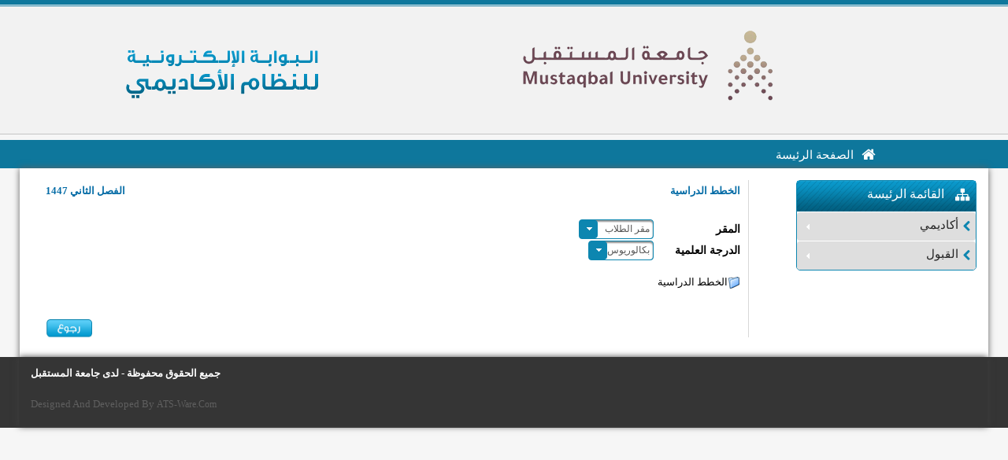

--- FILE ---
content_type: text/html;charset=UTF-8
request_url: https://gate.uom.edu.sa/qpc/ui/guest/major_plans/index/facultiesMajorsIndex.faces;jsessionid=lzMqLLhC9kgXhuqg9vstIC8s1CEsp5fE6t26kYNFZrz9VoOCb12v!-27205717
body_size: 19772
content:



    
    <!DOCTYPE html PUBLIC "-//W3C//DTD XHTML 1.0 Transitional//EN" "http://www.w3.org/TR/xhtml1/DTD/xhtml1-transitional.dtd">
<html xmlns="http://www.w3.org/1999/xhtml">





    

<head>
    <meta http-equiv="X-UA-Compatible" content="IE=11; IE=10; IE=9; IE=8; IE=7; IE=EDGE"/>
    <title>جامعة المستقبل :: البوابة الإلكترونية للنظام الأكاديمي
    </title>
    <LINK REL=StyleSheet HREF='/qpc/include/css/style.css' TYPE="text/css">
    <script type="text/javascript" src='/qpc/include/js/table/table.js'></script>
    <script type="text/javascript" src="/qpc/include/js/menu/styleswitcher.js"></script>
    <link href="/qpc/include/css/style_ar.css" rel="stylesheet"
          type="text/css"/>
    <link href="/qpc/include/css/font-awesome.min.css" rel="stylesheet" type="text/css"/>
    <LINK REL="STYLESHEET" HREF="/qpc/skins/1/style_ar.css"
          TYPE="text/css">
    <link rel="stylesheet" href="/qpc/include/primeui/jquery-ui.css"/>
    <link rel="stylesheet"
          href="/qpc/skins/1/primeui/theme_ar.css"/>
    <link rel="stylesheet" href="/qpc/include/primeui/primeui_ar.css"/>
    <script type="text/javascript" src="/qpc/include/primeui/jquery.js"></script>
    <script type="text/javascript" src="/qpc/include/primeui/jquery-ui.js"></script>
    <script type="text/javascript" src="/qpc/include/primeui/primeui.js"></script>
    <script type="text/javascript" src="/qpc/include/js/common/primeUI.js"></script>
    <script type="text/javascript" src="/qpc/include/js/common/validatePrimeUI.js"></script>
    <script language="javascript" type="text/javascript">
        function clearText(field) {
            if (field.defaultValue == field.value) field.value = '';
            else if (field.value == '') field.value = field.defaultValue;
        }
    </script>
</head>
<body dir='RTL'>
<script type="text/javascript">  
    function  showDilaogCal(){
        showDilaogFramePrimeUI('dlgCal','frameCal','http://dar.yu.edu.sa/Calendar_currentyear',750,550);
    }
    function  showDilaogContact(){
        showDilaogFramePrimeUI('dlgCon','frameContact','/qpc/ui/guest/contactUs/contactUs.faces',750,400);
    }
    function  showDilaogVote(url){
        showDilaogFramePrimeUI('dlgVote','frameVote',url,655,370);
    }
</script>  
        
<div id="dlgCal" title='التقويم الجامعي' style="display:none">
    <iframe id="frameCal" width="1" height="1" frameborder="0"></iframe>
</div>

<div id="dlgCon" title='اتصل بنا' style="display:none">
    <iframe id="frameContact" width="1" height="1" frameborder="0"></iframe>
</div>

<div id="dlgVote" title='تصويت' style="display:none">
    <iframe id="frameVote" width="1" height="1" frameborder="0"></iframe>
</div>

                 


<div id="dlgPrint" title='&nbsp;طباعة' style="display:none" >
    <table align="left" cellpadding="0" cellspacing="0">
        <tr><td><a id="printFrameLink" name="printFrameLink" href="" onclick="javascript:printFrame('framePrint');return false;" style="display:none" class="printButton"></a></td></tr>
    </table>
    <iframe id="framePrint" width="1" height="1" frameborder="0"></iframe>
</div>

<div id="msgBar"  style="display:none">
    <table align="center" width="100%" cellspacing="0" cellpadding="0" border="0">
        <tr><td height="5" ></td></tr>
        <tr>
            <td align="center" class="fontText" ><label id="msgLabel"></label></td>
            <td width="12"></td>
            <td ><div class="pui-growl-image-warn-image"></div></td>
        </tr>
        <tr><td height="5" ></td></tr>
    </table>
</div>      

<div id="msgInfoBar"  style="display:none">
    <table align="center" width="100%" cellspacing="0" cellpadding="0" border="0">
        <tr><td height="5" ></td></tr>
        <tr>
            <td align="center" class="fontText" ><label id="msgInfoLabel"></label></td>
            <td width="12"></td>
            <td ><div class="pui-growl-image-info-image"></div></td>
        </tr>
        <tr><td height="5" ></td></tr>
    </table>
</div>      


<div id="msgDialog"  title="" style="display:none">
    <table align="center" width="100%" cellspacing="0" cellpadding="0" border="0">
        <tr><td height="5" ></td></tr>
        <tr>
            <td align="center" class="fontText" ><label id="msgDialogLabel"></label></td>
            <td width="12"></td>
            <td ><div class="pui-growl-image-warn-image"></div></td>
        </tr>
        <tr><td height="5" ></td></tr>
    </table>
</div>

<div id="doneMsgDialog"  title="" style="display:none">
    <table align="center" width="100%" cellspacing="0" cellpadding="0" border="0">
        <tr><td height="5" ></td></tr>
        <tr>
            <td align="center" class="toolTipText" ><label style="font-color:green" id="doneMsgDialogLabel"></label></td>
            <td width="12"></td>
            <td ><div class="pui-growl-image-done-image"></div></td>
        </tr>
        <tr><td height="5" ></td></tr>
    </table>
</div>


<div id="msgLoadDialog"  title="" style="display:none">
    <table align="center" width="100%" cellspacing="0" cellpadding="0" border="0">
        <tr><td height="5" ></td></tr>
        <tr>
            <td align="center" class="fontText" ><label id="msgLoadDialogLabel"></label></td>
            <td width="12"></td>
            <td ><img src="/qpc/images/loading2.gif" style="border-width: 0pt;"  /></td>
        </tr>
        <tr><td height="5" ></td></tr>
    </table>
</div>

<div class="fontText" id="msgGrowl" ></div>
<div id="main">
    <div id="header">
        <div id="header_left"></div>
        <div id="header_right"></div>
        <div id="head_content">
            <div id="logo">
                <a href="#">
                    <img src="/qpc/images/ar/logo.png" style="border:0px" />
                </a>
            </div>
            <div id="system_text">
                <img src="/qpc/images/ar/system.gif" style="border:0px" />
            </div>
            <div id="nav_menu">
                
<form id="headerForm" name="headerForm" method="post" action="/qpc/ui/guest/major_plans/index/facultiesMajorsIndex.faces" enctype="application/x-www-form-urlencoded">
<input type="hidden" name="headerForm" value="headerForm" />

                    <ul class="fa-ul">
                        <li class="home_link">
                            <i class="fa fa-home"></i>
                            <a href="/qpc/ui/home.faces">الصفحة الرئيسة</a>
                        </li>
                    </ul>
                <input type="hidden" name="javax.faces.ViewState" id="j_id_id0:javax.faces.ViewState:0" value="-7842389035359045282:4344076335122812074" autocomplete="off" />
</form>
            </div>
    


<script type="text/javascript" src="/qpc/include/js/common/ajaxHome.js"></script>
<script language="javascript" type="text/javascript">
    function ajaxCategoryMenu(id) {
        var value1 = id.id.replace("menuForm:menuTable:", "");
        var value2 = value1.replace(":menuDivH3", "");
        if (document.getElementById("menuForm:menuTable:" + value2 + ":menuDivH3").getAttribute("aria-expanded") != 'true') {
            onAjaxHome('guestCategory', value2 + "");
        } else {
            onAjaxHome('guestCategory', '-1');
        }
    }
</script>

</div>
</div>
<div id="container">
    <div id="right-elements">
        <div id="menu_tab" class="internal_menu_tab">
            <div id="main-menu-title">
                <i class="fa fa-sitemap"></i>
                القائمة الرئيسة
            </div>
            <div class="all_menu">
                
<form id="menuForm" name="menuForm" method="post" action="/qpc/ui/guest/major_plans/index/facultiesMajorsIndex.faces" enctype="application/x-www-form-urlencoded">
<input type="hidden" name="menuForm" value="menuForm" />
<table id="menuForm:menuTable" border="0" cellpadding="0" cellspacing="0" style="display:none" width="100%">
<tbody>
<tr>
<td><div id="menuForm:menuTable:0:menuDiv"><h3 id='menuDivH3' onclick='javascript:ajaxCategoryMenu(this)'><table id="menuForm:menuTable:0:categories" border="0" cellpadding="0" cellspacing="0" width="100%">
<tbody>
<tr>
<td>أكاديمي</td>
</tr>
</tbody>
</table>
</h3><div id="menuForm:menuTable:0:Divs"><table id="menuForm:menuTable:0:services" border="0" cellpadding="0" cellspacing="0" width="100%">
<tbody>
<tr>
<td><a id="menuForm:menuTable:0:services:0:urlMenu" name="menuForm:menuTable:0:services:0:urlMenu" href="/qpc/ui/guest/major_plans/index/facultiesMajorsIndex.faces">الخطط الدراسية</a></td>
</tr>
<tr>
<td><a id="menuForm:menuTable:0:services:1:urlMenu" name="menuForm:menuTable:0:services:1:urlMenu" href="/qpc/ui/faculties_staff/index/typeFacultiesStaffIndex.faces">اعضاء هيئة التدريس</a></td>
</tr>
<tr>
<td><a id="menuForm:menuTable:0:services:2:urlMenu" name="menuForm:menuTable:0:services:2:urlMenu" href="/qpc/ui/guest/timetable/index/scheduleTreeCoursesIndex.faces">المقررات المطروحة</a></td>
</tr>
</tbody>
</table>
</div></div></td>
</tr>
<tr>
<td><div id="menuForm:menuTable:1:menuDiv"><h3 id='menuDivH3' onclick='javascript:ajaxCategoryMenu(this)'><table id="menuForm:menuTable:1:categories" border="0" cellpadding="0" cellspacing="0" width="100%">
<tbody>
<tr>
<td>القبول</td>
</tr>
</tbody>
</table>
</h3><div id="menuForm:menuTable:1:Divs"><table id="menuForm:menuTable:1:services" border="0" cellpadding="0" cellspacing="0" width="100%">
<tbody>
<tr>
<td><a id="menuForm:menuTable:1:services:0:urlMenu" name="menuForm:menuTable:1:services:0:urlMenu" href="/qpc/ui/guest/application_online/index/typeApplicationOnlineIndex.faces">طلب قبول</a></td>
</tr>
<tr>
<td><a id="menuForm:menuTable:1:services:1:urlMenu" name="menuForm:menuTable:1:services:1:urlMenu" href="/qpc/Common"></a></td>
</tr>
<tr>
<td><a id="menuForm:menuTable:1:services:2:urlMenu" name="menuForm:menuTable:1:services:2:urlMenu" href="/qpc/ui/guest/application_online/index/forwardApplicationMarks.faces"></a></td>
</tr>
<tr>
<td><a id="menuForm:menuTable:1:services:3:urlMenu" name="menuForm:menuTable:1:services:3:urlMenu" href="/qpc/files/admissionPolicies.pdf">شروط القبول</a></td>
</tr>
</tbody>
</table>
</div></div></td>
</tr>
</tbody>
</table>
<input type="hidden" name="javax.faces.ViewState" id="j_id_id0:javax.faces.ViewState:1" value="-7842389035359045282:4344076335122812074" autocomplete="off" />
</form>
            </div>
            <script>
                $("#menuForm tr a").each(function () {
                    var a = $(this);
                    if (a.text().length > 0) {
                        a.closest('tr').addClass("tr-has-text");
                    }
                });
            </script>
        </div>
    </div>
    <div id="left-elements">
        <div id="system_content">
            <div class="page_title">
                <div class="title">
                    <h1><span id="title" class="titel">الخطط الدراسية</span></h1>
                </div>
                <div class="currentSemester">
                    
                    
                        <h1><span id="currentSemester" class="currentSemester">الفصل الثاني 1447</span></h1>
                    
                </div>
            </div>
            <script type="text/javascript">
                var index = parseInt('null');
                var root = '/qpc';
                $(function () {
                    try {
                        for (k = 0; k < 10; k++) {
                            $(document.getElementById('menuForm:menuTable:' + k + ':menuDiv')).puiaccordion({
                                change: function (event, panel) {
                                    try {
                                        for (i = 0; i < 10; i++) {
                                            if (event.target.id != 'menuForm:menuTable:' + i + ':menuDiv') {
                                                $(document.getElementById('menuForm:menuTable:' + i + ':menuDiv')).puiaccordion('unselect', 0);
                                            }
                                        }
                                    } catch (e) {
                                    }
                                }
                            });
                            if (k != index) {
                                $(document.getElementById('menuForm:menuTable:' + k + ':menuDiv')).puiaccordion('unselect', 0);
                            } else {
                                try {
                                    var pageUrl = document.location.href;
                                    var indexUrl = "/index/";

                                    for (n = 0; n < 20; n++) {
                                        var menuUrl = document.getElementById("menuForm:menuTable:" + k + ":services:" + n + ":urlMenu").href;
                                        var index1 = pageUrl.search(root);
                                        var index2 = pageUrl.search(indexUrl);
                                        var index3 = menuUrl.search(root);
                                        var index4 = menuUrl.search(indexUrl);
                                        if (index2 == -1)
                                            index2 = pageUrl.length;
                                        if (index4 == -1)
                                            index4 = menuUrl.length;

                                        if (pageUrl.substring(index1, index2) == menuUrl.substring(index3, index4)) {
                                            document.getElementById("menuForm:menuTable:" + k + ":services:" + n + ":urlMenu").style.background = "#d2d3d5";
                                            document.getElementById("menuForm:menuTable:" + k + ":services:" + n + ":urlMenu").style.color = "#ffffff";
                                        }
                                    }
                                } catch (e) {
                                }
                            }
                        }
                    } catch (e) {
                    }
                    document.getElementById('menuForm:menuTable').style.display = '';
                });
            </script>
    



 












<link rel="StyleSheet" href="/qpc/skins/1/tree/dtree.css" type="text/css"/>
<script type="text/javascript" src="/qpc/skins/1/tree/dtree.js"></script>
<script type="text/javascript">
    function setIndex(index) {
        document.getElementById("myForm:index").value = index;
        document.getElementById("myForm:commandLink").onclick();
    }
</script>
<script type="text/javascript">
    selectPrimeUIWithSubmit('myForm:select1', 'myForm', true);
    selectPrimeUIWithSubmit('myForm:select2', 'myForm', true);
</script>

<form id="myForm" name="myForm" method="post" action="/qpc/ui/guest/major_plans/index/facultiesMajorsIndex.faces" enctype="application/x-www-form-urlencoded">
<input type="hidden" name="myForm" value="myForm" />

    <table width="100%" align="center" border="0" cellpadding="0" cellspacing="0" style="word-break: keep-all;">
        <tr>
            <td>
                <table border="0" cellpadding="0" cellspacing="0" width="100%" style="word-break: keep-all;">
                    <tr>
                        <td><span class="fontText">المقر</span>&nbsp;</td>
                        <td>
                            <select id="myForm:select2" name="myForm:select2" size="1" title="المقر" onchange="submit();">	<option value="1" selected="selected">مقر الطلاب</option>
	<option value="2">مقر الطالبات</option>
</select>
                        </td>
                    </tr>
                    <tr>
                        <td height="2"></td>
                    </tr>
                    <tr>
                        <td width="110"><span class="fontText">الدرجة العلمية</span>&nbsp;</td>
                        <td>
                            <select id="myForm:select1" name="myForm:select1" size="1" title="الدرجة العلمية" onchange="submit();">	<option value="1">بكالوريوس</option>
</select>
                        </td>
                    </tr>
                </table>
            </td>
        </tr>
        <tr>
            <td height="20"></td>
        </tr>
        <tr>
            <td>
                <table align="center" border="0" cellpadding="0" cellspacing="0" style="width:90%; word-break: keep-all;">
                    <tr>
                        <td>
                            <script type="text/javascript">
                                tree = new dTree('tree', 'Ar');
                                tree.add(0, -1, 'الخطط الدراسية');
                                

                                

                                document.write(tree);
                            </script>
                        </td>
                    </tr>
                    <tr>
                        <td height="5"></td>
                    </tr>
                    <tr>
                        <td>
                            <script type="text/javascript" src="/qpc/javax.faces.resource/jsf.js.faces?ln=javax.faces"></script><a id="myForm:commandLink" href="#" onclick="mojarra.jsfcljs(document.getElementById('myForm'),{'myForm:commandLink':'myForm:commandLink'},'');return false"><input id="myForm:index" type="hidden" name="myForm:index" value="" /></a>
                        </td>
                    </tr>
                </table>
            </td>
        </tr>
        <tr>
            <td height="5">&nbsp;</td>
        </tr>
        <tr>
            <td>
                <table align="left" border="0" cellpadding="0" cellspacing="0" style="width:10%; word-break: keep-all;">
                    <tr>
                        <td height="18">
                            <a href="#" title="رجوع" onclick="mojarra.jsfcljs(document.getElementById('myForm'),{'myForm:j_id_id74':'myForm:j_id_id74'},'');return false" class="backButton"></a>
                        </td>
                    </tr>
                </table>
            </td>
        </tr>
    </table>
<input type="hidden" name="javax.faces.ViewState" id="j_id_id0:javax.faces.ViewState:2" value="-7842389035359045282:4344076335122812074" autocomplete="off" />
</form>
    


</div></div><div style="clear: both"></div></div>
<div id="footer">
    <div id="footer_content">
        <div id="fotter_right">
        </div>
        <div id="fotter_left">
            <div id="fotter_text">
                <div id="copyrights">
                    <span id="footer">جميع الحقوق محفوظة - لدى جامعة المستقبل</span>
                </div>
                <div id="links">
                    <a href="/qpc/ui/guest/contactUs/index/contactUsIndex.faces" class="contactUS"></a>
                </div>
                <div id="design">
                    <span>Designed And Developed By <a href="http://www.ats-ware.com">ATS-Ware.Com</a></span>
                </div>
            </div>
        </div>
    </div>
</div>
</div>
<div style="clear: both"></div>
<!-- MYFACES JAVASCRIPT -->

</body></html>



--- FILE ---
content_type: text/css
request_url: https://gate.uom.edu.sa/qpc/include/css/style.css
body_size: 21434
content:

DIV.tableContainer {
       OVERFLOW: auto; HEIGHT: 170px;
}

DIV.textContainerAr {
       OVERFLOW: auto; HEIGHT: 270px;
}

DIV.textContainerEn {
       OVERFLOW: auto; HEIGHT: 140px;
}

.ButtonStyle{
    font-family: tahoma;
    font-size: 14px;
}

.selectStyle{
    font-family: tahoma ;
}

.insertMarkSelectStyle{
    text-align: center;
}

.applicationList{
    width: 300px;
    border: none ; 
    border-style: none  ; 
    border-color: White ; 
    background-color: rgb(247,247,247); 
    font-family: Tahoma; 
    font-size: 12px; 
}

.applicationDivList{
    overflow-x: scroll; 
    width:100%;
    overflow: -moz-scrollbars-horizontal; 
    border: 1px; 
    border-style: solid; 
    border-color: #000000; 
}

.HEADING_MIDDLE{
    font-family: tahoma;
    font-weight: bold;
    font-size: 12px;
    border: 0pt ;
    color: White;
    background-color: #45A2C4;
    vertical-align: middle;
    height: 16pt;
}
    
.toolBar{
    font-size: 10pt;
    font-family: arial;
    color: White;
}

.selectStyle{
    width: 70pt;
    text-align: center;
}

.selectNumber{
    color:Black; text-decoration: none; font-family: tahoma ; font-size: 12px;
}


.DivHeader {
      background: black;
      color: white;
      width: 100%;
      height: 86px;
      overflow: hidden;
      background: rgb(0,247,247);
}


 .topHeader{
    font-size: 12px; 
    font-weight: normal; 
    color: White; 
    font-style:normal;
    FONT-FAMILY:  Tahoma; 
    TEXT-DECORATION: none; 
    font-weight: bold;
    background-image: url("/qpc/images/topHome.jpg");
 }
 
 .BodyHeader{
    background-repeat: repeat;
    background-image: url("/qpc/images/bodyHome.jpg");
 }
 
 .bootomHeader{
    background-image: url("/qpc/images/bottomHome.jpg");
 }
 
 .sildeHeaderAr{
    background-image: url("/qpc/images/sideBorderAr.jpg");
 }
 


 
 .sildeHeaderEn{
    background-image: url("/qpc/images/sideBorderEn.jpg");
 }
 
.sildeBorderAr{
    background-image: url("/qpc/images/sideBordersAr.jpg");
 }
 
.sildeBorderEn{
    background-image: url("/qpc/images/sideBordersEn.jpg");
 }
 
.sildeBorder2Ar{
    background-image: url("/qpc/images/sideBorders2Ar.jpg");
 }
 
 .sildeBorder2En{
    background-image: url("/qpc/images/sideBorders2En.jpg");
 }
 
 .sildeHeader2Ar{
    background-image: url("/qpc/images/sideBorder2Ar.jpg");
 }
 
  .sildeHeader2En{
    background-image: url("/qpc/images/sideBorder2En.jpg");
 }

 .sildeWHeader2Ar{
    background-image: url("/qpc/images/sideWBorder2Ar.jpg");
 }
 
  .sildeWHeader2En{
    background-image: url("/qpc/images/sideWBorder2En.jpg");
 }
 
.NOTE{
    font-family:arial;
    font-size:10px;
    color:#777777;
}

.HEADING{
    font-family: tahoma;
    font-weight: bold;
    font-size: 12px;
    border: 0pt ;
    color: White;
    background-color: #45A2C4;
    vertical-align: middle;
    height: 16pt;
}



.HEADING_CHECK{
    font-family: tahoma;
    font-weight: bold;
    font-size: 12px;
    border: 0pt ;
    color: White;
    background-color: #45A2C4;
    vertical-align: middle;
    height: 16pt;
}

.HEADING_PRINT{
    font-family: tahoma;
    font-weight: bold;
    font-size: 12px;
    border: 0pt ;
    color: rgb(181,181,181);
    background-color: #45A2C4;
    vertical-align: middle;
    height: 16pt;
}

.HEADING_ADMS{
    font-family: tahoma;
    font-weight: bold;
    font-size: 12px;
    border: 0pt ;
    color: Black;
    background-color: #45A2C4;
    height: 25px;
}

.SMALL_HEADING{
    font-family: arial;
    font-size: 14px;
    font-weight: bold;
    background-color:#45A2C4;
    color:rgb(198,0,0);
}

.ROWGrid {
        text-align: center;
        font-family: tahoma;
	font-size: 12px;
	color: #666;
}

.IMAGE_ROW1{
 	font-family: tahoma;
	font-size: 12px;
	color: black;
	background-color:ActiveBorder ;
        height: 15pt;
        text-align: center;   
}

.IMAGE_ROW2{
 	font-family: tahoma;
	font-size: 12px;
	color: White;
	background-color:Black ;
        height: 15pt;
        text-align: center;   
}

.IMAGE_ROW1 a {
    padding-right:0px !important;
}

.IMAGE_ROW2 a {
    padding-right:0px !important;
}

.ROW1 {
	font-family: tahoma;
	font-size: 12px;
	color: black;
	background-color:rgb(247,247,247) ;
        height: 15pt;
        text-align: center;
}

.ROW2 {
	font-family: tahoma;
	font-size: 12px;
	color: black;
	background-color: rgb(231,231,231);
        height: 15pt;
        text-align: center;
}

.ROW_WHITE {
	font-family: tahoma;
	font-size: 12px;
	color: black;
	background-color:White ;
        height: 15pt;
        text-align: center;
}

.ROW_LEFT1 {
	font-family: tahoma;
	font-size: 12px;
	color: black;
	background-color:rgb(247,247,247) ;
        height: 15pt;
        
}

.ROW_LEFT2 {
	font-family: tahoma;
	font-size: 12px;
	color: black;
	background-color: rgb(231,231,231);
        height: 15pt;
        
}

.ROW_SIDE1 {
	font-family: tahoma;
	font-size: 12px;
	color: black;
        height: 15pt;
        text-align: center;
}

.ERR_MSG_SMALL{
       color: red;     
       font-size: 12px;
       font-family: tahoma;
}

.ERR_MSG{
       color: red;     
       font-weight: bold; 
       font-size: 12px;
       font-family: tahoma;
}

.SUCC_MSG{
       color: green;        
       font-weight: bold; 
       font-size: 12px;
       font-family: tahoma;
}


.PAGE_TITLE{
        color:#3f454e;
        font-family: tahoma;
        font-weight: bold;
        font-size: 15px;
}

.tableText{
    font-size: 8pt;
    font-weight: bold;
    font-family: arial;
    color: Black;
    }

.topColor{
    font-family: tahoma;
    font-size: 9pt;
    color: white;
}

.studentColor{
    font-family: tahoma;
    font-size: 9pt;
    color: Black;
    font-weight: bold;
}

.academicPart{
    font-family: tahoma;
    font-size: 13pt;
    color: Black;
    font-weight: bold;
}

.dear{
    font-family: tahoma;
    font-size: 8pt;
    color: black;
    
}

.user{
    font-family: WinSoft Pro;
    font-size: 8pt;
    color: white;
}

.user2{
    font-family: WinSoft Pro;
    font-size: 9pt;
    color: #F96A3F;      
    font-weight: bold;
}

.reg{
    font-family: tahoma;
    font-size: 8pt;
    color: white;
}
.text{
    font-family: Arial;
    font-size: 10pt;
}

.bodyHeader{
    font-family: Arial;
    color: white;
    font-size: 12pt;
    font-weight: bold;
}

.instructorTableHead{
    font-family: Arial;
    color: #fc5819;
    font-size: 12pt;
    font-weight: bold;
}
.instructorTableHead2{
    font-family: Arial;
    color: black;
    font-size: 10pt;
    font-weight: bold;
}

.nextBack{
    
    font-family: Arial;
    color: black;
    font-size: 8pt;
    font-weight: bold;
}


.fontText10
{   font-family:Times New Roman;            
    color:white;
    font-size: 13pt;
    font-weight: bold;
}

.ROW_BIG_1{
    background-color:rgb(247,247,247);
}

.ROW_BIG_2{
    background-color:rgb(231,231,231);
}

.CENTER_COLUMN{
    text-align: center;
}

.FIXED_WIDTH_COLUMNS{
   width:33%;
   text-align: center;
}

a:link {color:#1573A6;padding-right:10px; font-family: tahoma ; font-size: 12px; text-decoration: none;}
a:active {color:#1573A6;padding-right:10px; font-family: tahoma ; font-size: 12px; text-decoration: none;}
a:visited {color:#1573A6;padding-right:10px; font-family: tahoma ; font-size: 12px; text-decoration: none;}
a:hover { padding-right:10px; font-size: 12px; text-decoration: none;}



a.file:link {color:#414141;padding-right:10px;display:block;font-family: tahoma ; }
a.file:visited {color:#414141;padding-right:10px;display:block;font-family: tahoma ;}
a.file:hover {color:Gray; padding-right:10px;}


.TABLES{
        border-color: White ;   
        border-style: none ;
}

.MAROON { 
       font-weight: bold; 
       font-size: 14px;
       color: Maroon; 
}

.GREEN { 
       font-weight: bold; 
       font-size: 14px;
       color: Green; 
}

.BLACK { 
       font-weight: bold; 
       font-size: 15px;
}

.WHITE {
        color: white;
        font-family: tahoma,tahoma, Helvetica, sans-serif;
        font-size: 9pt;
        text-decoration : none;
}

.MENU{
        color:White;
        font-family: tahoma;    
        font-size:9pt;
        font-weight: bold
}

.TITLE{
        color:White;
        font-family: tahoma;
        font-size:8pt;
}

.SIGN_OUT{
        color:#DEC610 ;
        font-family: tahoma;
        font-size:9pt;
        font-weight:bold;
}

.SEMESTER{
        color:rgb(102,102,102) ;
        font-family: tahoma;
        font-size:10pt;
        font-weight:bold;
}

.FOOTER{
        color:#808080; 
        font-family:tahoma; 
        font-size:9px
}




.AbsenceToolTip{
    background-color: #eeeeee;
    color: Maroon;
}

.calendarAbsence{
    color:Silver;
    text-decoration: none; 
    font-family: tahoma ; 
    font-size: 12px; 
}


.toolTipText{
    font-size: 12px; 
    color: Black;
    font-style:normal;
    FONT-FAMILY: Tahoma; 
    TEXT-DECORATION: none; 
    font-weight: bold;
}

.BigToolTipText{
    font-size: 13px; 
    color: Maroon; 
    font-style:normal;
    FONT-FAMILY: Tahoma; 
    TEXT-DECORATION: none; 
    font-weight: bold;
}

.toolTipText2{
    font-size: 11px; 
    color: #333333; 
    font-style:normal;
    FONT-FAMILY:  Tahoma; 
    TEXT-DECORATION: none; 
    font-weight: bold;
}

.dayCalendar{
    background-color: white;
    color: Black;
    font-weight: bold;
    font-size: 8pt;
    direction: rtl;
}

.eventBodyCalendar{
    color:  Black;
    font-weight: bold;
    font-size: 8pt;
    direction: rtl;
    font-family: Tahoma;
}


.bodyCalendar2{
    background-image: url("header.jpg");
}

.headerCalendar{
    color:  Black;
    font-size: 8pt;
    font-weight: bold;
    font-family: Tahoma;
    background-color: #f0f7fd;
}

.headerCalendar2{
    color: rgb(181,181,181);
    font-size: 8pt;
    font-weight: bold;
    font-family: Tahoma;
    background-color: #385370;
}

.colorLine{
    background-color: #221e1f;
}

.colorBorder{
    background-color: #305385;
}

.colorHalfBorder{
    background-color: #C6C7C9;
}

.colorBodyDetials{
    background-color: Maroon;
}

.toolTipsFac1{
     background-image: url("/qpc/images/toolTipFac/top bubble.gif");
}

.toolTipsFac2{
     background-image: url("/qpc/images/toolTipFac/bottom bubble.gif");
 }

.toolTipsFac3{
     background-image: url("/qpc/images/toolTipFac/middle bubble.gif");
 }
 

.toolTips1_ar{
     background-image: url("/qpc/images/toolTipBox/header2.gif");
}

.toolTips2_ar{
     background-image: url("/qpc/images/toolTipBox/body2.gif");
 }

.toolTips3_ar{
     background-image: url("/qpc/images/toolTipBox/footer2.gif");
 }
 
.toolTips1_en{
     background-image: url("/qpc/images/toolTipBox/header.gif");
}

.toolTips2_en{
     background-image: url("/qpc/images/toolTipBox/body.gif");
 }

.toolTips3_en{
     background-image: url("/qpc/images/toolTipBox/footer.gif");
 }
 
 
.toolTipsEvent1{
     background-image: url("/qpc/images/toolTips/header.gif");
}

.toolTipsEvent2{
     background-image: url("/qpc/images/toolTips/footer.gif");
 }

.toolTipsEvent3{
     background-image: url("/qpc/images/toolTips/body.gif");
 }


.toolTipsDelete1{
     background-image: url("/qpc/images/toolTipDelete/header.gif");
}

.toolTipsDelete2{
     background-image: url("/qpc/images/toolTipDelete/footer.gif");
 }

.toolTipsDelete3{
     background-image: url("/qpc/images/toolTipDelete/body.gif");
 }
 
.toolTipNewBody{
     background-image: url("/qpc/images/toolTipEvent/body.gif");
 }

.toolTipNewFooter{
     background-image: url("/qpc/images/toolTipEvent/footer.gif");
 }
 
.toolTipNewHeader{
     background-image: url("/qpc/images/toolTipEvent/header.gif");
 }
 
 .toolTipMBoxesPart1Ar{
     background-image: url("/qpc/images/toolTipMBoxes/part1Ar.gif");
 }
 
 .toolTipMBoxesPart2Ar{
     background-image: url("/qpc/images/toolTipMBoxes/part2Ar.gif");
 }
 
 .toolTipMBoxesPart3Ar{
     background-image: url("/qpc/images/toolTipMBoxes/part3Ar.gif");
 }
 
 .toolTipMBoxesPart4Ar{
     background-image: url("/qpc/images/toolTipMBoxes/part4Ar.gif");
 }
 
 .toolTipMBoxesPart5Ar{
     background-image: url("/qpc/images/toolTipMBoxes/part5Ar.gif");
 }
 
 .toolTipMBoxesPart6Ar{
     background-image: url("/qpc/images/toolTipMBoxes/part6Ar.gif");
 }
 
 .toolTipMBoxesPart7Ar{
     background-image: url("/qpc/images/toolTipMBoxes/part7Ar.gif");
 }
 
 .toolTipMBoxesPart8Ar{
     background-image: url("/qpc/images/toolTipMBoxes/part8Ar.gif");
 }
 
 
 .toolTipMBoxesPart1En{
     background-image: url("/qpc/images/toolTipMBoxes/part1En.gif");
 }
 
 .toolTipMBoxesPart2En{
     background-image: url("/qpc/images/toolTipMBoxes/part2En.gif");
 }
 
 .toolTipMBoxesPart3En{
     background-image: url("/qpc/images/toolTipMBoxes/part3En.gif");
 }
 
 .toolTipMBoxesPart4En{
     background-image: url("/qpc/images/toolTipMBoxes/part4En.gif");
 }
 
 .toolTipMBoxesPart5En{
     background-image: url("/qpc/images/toolTipMBoxes/part5En.gif");
 }
 
 .toolTipMBoxesPart6En{
     background-image: url("/qpc/images/toolTipMBoxes/part6En.gif");
 }
 
 .toolTipMBoxesPart7En{
     background-image: url("/qpc/images/toolTipMBoxes/part7En.gif");
 }
 
 .toolTipMBoxesPart8En{
     background-image: url("/qpc/images/toolTipMBoxes/part8En.gif");
 }
 
.factBorder1En{
     background-image: url("/qpc/images/insInfo/corner rightEn.jpg");
}
 
.factBorder1Ar{
     background-image: url("/qpc/images/insInfo/corner rightAr.jpg");
}
 
  
.factBorder2En{
     background-image: url("/qpc/images/insInfo/corner leftEn.jpg");
}
 
.factBorder2Ar{
     background-image: url("/qpc/images/insInfo/corner leftAr.jpg");
}

.factBorderSideEn{
     background-image: url("/qpc/images/insInfo/sidesEn.jpg");
}
 
.factBorderSideAr{
     background-image: url("/qpc/images/insInfo/sidesAr.jpg");
}
 
.factBorderSide2En{
     background-image: url("/qpc/images/insInfo/sides2En.jpg");
}
 
.factBorderSide2Ar{
     background-image: url("/qpc/images/insInfo/sides2Ar.jpg");
}
 
.factBorder3En{
     background-image: url("/qpc/images/insInfo/right midEn.jpg");
}

.factBorder3Ar{
     background-image: url("/qpc/images/insInfo/right midAr.jpg");
}
 
.factBorder4En{
     background-image: url("/qpc/images/insInfo/left mid dEn.jpg");
}

.factBorder4Ar{
     background-image: url("/qpc/images/insInfo/left mid dAr.jpg");
}
  
.factBorder5En{
     background-image: url("/qpc/images/insInfo/right corner bEn.jpg");
}
  
.factBorder5Ar{
     background-image: url("/qpc/images/insInfo/right corner bAr.jpg");
}
 
.factBorder6En{
     background-image: url("/qpc/images/insInfo/left corner bEn.jpg");
}

.factBorder6Ar{
     background-image: url("/qpc/images/insInfo/left corner bAr.jpg");
}
 
.factBorder7En{
     background-image: url("/qpc/images/insInfo/1En.jpg");
}

.factBorder7Ar{
     background-image: url("/qpc/images/insInfo/1Ar.jpg");
}
 
.factBorder8En{
     background-image: url("/qpc/images/insInfo/2En.jpg");
}

.factBorder8Ar{
     background-image: url("/qpc/images/insInfo/2Ar.jpg");
}

.factBorderSides1En{
     background-image: url("/qpc/images/insInfo/sidesingEn.jpg");
}

.factBorderSides1Ar{
     background-image: url("/qpc/images/insInfo/sidesingAr.jpg");
}
 
.factBorderSides2En{
     background-image: url("/qpc/images/insInfo/sidesing2En.jpg");
}

.factBorderSides2Ar{
     background-image: url("/qpc/images/insInfo/sidesing2Ar.jpg");
}
 
.factBorderSidesfinal1En{
     background-image: url("/qpc/images/insInfo/sidesing3En.jpg");
}

.factBorderSidesfinal1Ar{
     background-image: url("/qpc/images/insInfo/sidesing3Ar.jpg");
}

.factBorderSidesfinal2En{
     background-image: url("/qpc/images/insInfo/sidesing4En.jpg");
}

.factBorderSidesfinal2Ar{
     background-image: url("/qpc/images/insInfo/sidesing4Ar.jpg");
}
 
 .fontText {   
    font-family: tahoma;
    font-weight: bold;
    font-size: 14px;
    color: black;
 }
 

.fontTextSmall {   
    font-family: tahoma;
    font-size: 12px;
 }

.fontTextSmallBlue {   
    font-family: tahoma;
    font-size: 12px;
    color: #006aa5;
 }
 
.fontTextSmallRed {   
    font-family: tahoma;
    font-size: 12px;
    color: Red;
 }

 .fontTextRegistration {   
    font-size: 11px; 
    color: Black; 
    font-style:normal;
    FONT-FAMILY: Tahoma; 
    TEXT-DECORATION: none; 
    font-weight: bold;
 }
 
 
.fontTextRegistrationLarge {   
    font-size: 12px; 
    color: Black; 
    font-style:normal;
    FONT-FAMILY: Tahoma; 
    TEXT-DECORATION: none; 
    font-weight: bold;
 }

 .fontTextRegistrationRed {   
    font-size: 11px; 
    color: Red; 
    font-style:normal;
    FONT-FAMILY: Tahoma; 
    TEXT-DECORATION: none; 
    font-weight: bold;
 }

 .fontTextUserAr {   
    font-size: 10px; 
    color: #4976A0; 
    font-style:normal;
    FONT-FAMILY: Tahoma; 
    TEXT-DECORATION: none; 
    font-weight: bold;
 } 
 
 .fontTextUserEn {   
    font-size: 11px; 
    color: #4976A0; 
    font-style:normal;
    FONT-FAMILY: Tahoma; 
    TEXT-DECORATION: none; 
    font-weight: bold;
 } 
 
  .fontTextMain {   
    font-size: 12px; 
    color: Black; 
    font-style:normal;
    FONT-FAMILY: Tahoma; 
    TEXT-DECORATION: none; 
    font-weight: bold;
 }
 
 .fontTextLarge {   
    font-size: 15px; 
    color: #333333; 
    font-style:normal;
    FONT-FAMILY: Arabic Transparent, Tahoma, Helvetica; 
    TEXT-DECORATION: none; 
    font-weight: bold;
 }
 
 .fontTextStudent {   
    font-family: tahoma;
    font-weight: bold;
    font-size: 12px;
    color: black;
    color: #3686bb; 
 }
 
 
  .fontTextSemester {   
    font-family: tahoma;
    font-weight: bold;
    font-size: 12px;
    color: black;
    color: #3E925E; 
 }
 

 .fontTextWhite {   
    font-family: tahoma;
    font-weight: bold;
    font-size: 12px;
    color: White;
 }
 
 .fontTextRed {   
    font-family: tahoma;
    font-weight: bold;
    font-size: 12px;
    color: Red;
 }
 
  .fontTextSmallRed {
    font-family: tahoma;
    font-size: 12px;
    color: Red;
 }
 
 .fontTextGreen {   
    font-family: tahoma;
    font-weight: bold;
    font-size: 12px;
    color: Green; 
 }
 
 .fontTextGreenSmall {   
    font-family: tahoma;
    font-size: 12px;
    color: Green; 
 }
 
 .fontTextBlack {   
    font-family: tahoma;
    font-weight: bold;
    font-size: 12px;
    color: black;
 }
 
 h1 {   
    font-family: tahoma;
    font-weight: bold;
    font-size: 15px;
    color: #006aa5;
 }
 
  .fontTextTitle {   
    font-family: tahoma;
    font-weight: bold;
    font-size: 15px;
    color: Black;
 }
 
 .fontTextGroundGreen {   
    font-family: tahoma;
    font-weight: bold;
    font-size: 12px;
    color: White; 
    background-color: rgb(0,181,0);
 }
 
 .fontTextGroundRed {   
    font-family: tahoma;
    font-weight: bold;
    font-size: 12px;
    color: White;
    background-color: Red;
 }
 
  .fontTextGroundWhite {   
    font-family: tahoma;
    font-weight: bold;
    font-size: 12px;
    color: Black;
    background-color: White;
 }
 
 
 .fontTextWhiteSmall {   
    font-family: tahoma;
    font-weight: bold;
    font-size: 9px;
    color: White;
 }

 .fontTextWelcomeMsgAr {   
    font-family: Traditional Arabic;
    font-weight: bold;
    font-size: 18px;
    color: black;
    text-align:justify; 
    text-justify:inter-word;
 }
 
 .fontTextWelcomeMsgEn {   
    font-family: Times New Roman;
    font-weight: bold;
    font-size: 15px;
    color: black;
    text-align:justify; 
    text-justify:inter-word; 
 }
 
 .homeMarquee{    
    height:100px ;
}

.HomeNewsText{   
    font-family: tahoma;
    font-size: 12px;
    color: #006aa5;
    font-weight: bold;  
}
 
.HomeNewsTitle{    
    font-family: tahoma;
    font-weight: bold;
    font-size: 14px;
    color: White;
}

.HomeNewsDesc{    
    font-family: tahoma;
    font-weight: normal;
    font-size: 12px;
    color: Black;
}

.headerColor{
    padding: 2pt;
    font-size: 12px;
    color: white;
    font-weight: bold;
    font-family: tahoma;
}

.AppMaleFont{
    color: #7d85f6;
  font-weight: bold;

}

.AppMaleFontGray{
    color: Gray;
    font-weight: bold;
    font-family: tahoma;
    font-size: 12px;
}

.AppFemaleFont{
    color: #8f57e0;
  font-weight: bold;

}


.MANDATORY,.PAGE_DESC {
    font-weight: 700;
    color: red;
    font-family: helvetica-NAL,Tahoma,Geneva,sans-serif;
    font-size: 14px
}

DIV.tableContainerWidth {
       OVERFLOW: auto; WIDTH:900px;
}

--- FILE ---
content_type: text/css
request_url: https://gate.uom.edu.sa/qpc/include/css/style_ar.css
body_size: 26529
content:
@charset "utf-8";
/* CSS Document */

* {
	margin:0;
	padding:0;
}

html {
	margin: 0 auto;
	height: 100%;
	width: 100%;
}

body {
	margin: 0 auto;
	height: 100%;
	width: 100%;
	background-color: #f6f6f6;
}

/* ----------> ../fonts Ids Start <---------- */

@font-face {
  font-family: 'GE-SS-U-B';
  src: url('../fonts/GE_SS_U_B.eot');
  src: url('../fonts/GE_SS_U_B.eot?#iefix') format("embedded-opentype"), url('../fonts/GE_SS_U_B.woff') format("woff"), url('../fonts/GE_SS_U_B.ttf') format("truetype")url('../fonts/GE_SS_U_B.svg') format("svg");
  font-weight: normal;
  font-style: normal; 
}

@font-face {
  font-family: 'GE-SS-U-L';
  src: url('../fonts/GE_SS_U_L.eot');
  src: url('../fonts/GE_SS_U_L.eot?#iefix') format("embedded-opentype"), url('../fonts/GE_SS_U_L.woff') format("woff"), url('../fonts/GE_SS_U_L.ttf') format("truetype")url('../fonts/GE_SS_U_L.svg') format("svg");
  font-weight: normal;
  font-style: normal; 
}

h1
{
	font-family: GE-SS-U-B;
    font-size:10pt; 
}

h2
{
	font-family: Helvetica Neue, "GE-SS-U-B", Helvetica, Arial, sans-serif;
    font-size:12px; 
}

h3 { 
	font-family: Helvetica Neue, "GE-SS-U-B", Helvetica, Arial, sans-serif;
    font-size:10pt;
	text-align:justify;
}

h4 {  
	font-family: "GE-SS-U-L";
	font-size: 10pt;
	-webkit-font-smoothing: antialiased;
	-moz-osx-font-smoothing: grayscale;
}

h6 { 	
	font-family: Tahoma, Geneva, sans-serif;
	font-weight: normal;
	font-size: 10pt;
	-webkit-font-smoothing: antialiased;
	-moz-osx-font-smoothing: grayscale;
}

.hl {
	font-size: 15pt;
	margin-left: 10px;
	display: inline-block;
	font-family: Helvetica Neue;
	font-style: normal;
	font-weight: normal;
	line-height: 1;
	-webkit-font-smoothing: antialiased;
	-moz-osx-font-smoothing: grayscale;
}

.hl-e:before {
  font-weight: bold;
  font-family: Tahoma;
  margin-left: 10px;
  float: right;
  content: "E";
  margin-top: -2px;
}

.flip-horizontal {
    -moz-transform: scaleX(-1);
    -webkit-transform: scaleX(-1);
    -o-transform: scaleX(-1);
    transform: scaleX(-1);
    -ms-filter: fliph; /*IE*/
    filter: fliph; /*IE*/
}

.margin-left {
	margin-left: 10px !important;
}
/* ----------> ../fonts Ids End <---------- */

/* ---------> Body Starts Here <--------- */

#header {
	background:url(../../images/hedaer_bg.gif) top repeat-x;
        width: 100%;
	/* height: 276px; */
	margin: 0 auto;
}

#header_left {
	float: left;
	position: absolute;
	width: 176px;
	
	top: 7px;
	left: 0;
	height: 176px;
}

#header_right {
	float: right;
	position: absolute;
	width: 191px;
	
	top: 7px;
	right: 0px;
	height: 176px;
}

#head_content {
	height: 214px;
	width: 1010px;
	margin: 0 auto;
}

#logo {
	margin-left: 250px;
	margin-right: 27px;
	margin-top: 21px;
	width: 197px;
	height: 116px;
	position: relative;
	float: right;
}

#system_text {
	margin: 64px 250px 13px 25px;
	width: 244px;
	height: 61px;
	position: relative;
	float: left;
}

#nav_menu {
	width: 961px;
	margin-right: 26px;
	margin-top: 40px;
	float: right;
}

#nav_menu ul {  
    margin:0 auto;  
	list-style-type:none;  
	display:block;
}  

#nav_menu li {
	padding: 6px 8px 0 8px;
	margin-left: 20px;
	float: right;
	display: inline;
	height: 32px;
}

#nav_menu li a {
	padding-top: 4px;
	float: right;
	color: #fff;
	display: inline;
	font-size: 11pt;
	font-family: "GE-SS-U-B";
	text-decoration: none;
	-webkit-font-smoothing: antialiased;
	-moz-osx-font-smoothing: grayscale;
	padding-right: 0;
}

#nav_menu i {
	color: #fff;
	float: right;
	font-size: 14pt;
	-webkit-font-smoothing: antialiased;
	-moz-osx-font-smoothing: grayscale;
}


#nav_menu li:last-child  {
	text-align: left;
	float: left;
}

#nav_menu li:last-child a {
	margin-left: 0;
	float: left;
	direction: rtl;
	color: #fff;
	padding-right: 5px;
	font-size: 11pt;
	font-family:  GE-SS-U-B, "Helvetica Neue", Tahoma;
	text-decoration: none;
	-webkit-font-smoothing: antialiased;
	-moz-osx-font-smoothing: grayscale;
	padding-top: 2px;
}

#nav_menu li:last-child span {
	line-height: 1.399999999999999;
	vertical-align: top;
}

#container {
	padding: 15px 15px 25px 15px;
	width: 1200px;
	margin: 0 auto;
	background-color: #fff;
	-moz-box-shadow: 0px 0px 8px #606060;
	-webkit-box-shadow: 0px 0px 8px #606060;
	box-shadow: 0px 0px 8px #606060;
}

#right-elements {
	float: right;
	width: 238px;
}

#login_tab {
	height: 195px; 
	width: 227px;
	border: solid 1px #0d86b0;
	-moz-border-radius: 5px 5px 5px 5px;
	-webkit-border-radius: 5px 5px 5px 5px;
	border-radius: 5px 5px 5px 5px;
}

#login-title {
	color: #fff;
	background: url('../../images/tab_bg.gif') repeat-x;
	padding-top: 5px;
	padding-right: 7px;
	width: 220px;
	height: 34px;
	float: right;
        font-family: "GE-SS-U-B";
	-webkit-font-smoothing: antialiased;
	-moz-osx-font-smoothing: grayscale;
}

#login-title i {
	font-size: 14pt;
	-webkit-font-smoothing: antialiased;
	-moz-osx-font-smoothing: grayscale;
}


#login_form {
	margin-right: 1px;
	direction: rtl;
	border-top: 0px;
	color: white;
	width: 215px;
	height: 154px;
	float: right;
}
	

#user_name {
	background-color: #0d86b0;
	width: 90%;
	border:none;
	font-family:tahoma;
	font-size: 14px;
}

.inputusername {
	padding-right: 9px;
	padding-top: 7px;
	-moz-border-radius: 5px 5px 5px 5px;
	-webkit-border-radius: 5px 5px 5px 5px;
	border-radius: 5px 5px 5px 5px;
	border: 1px solid #0d86b0;
	color: #0d86b0;
	margin: 10px 8px 4px -5px;
	overflow: hidden;
}
			
.inputusername label {
	float: right;
}

.inputusername input {
	clear: left;
	float: right;
	color: #0d86b0 !important;
}
			
#login_form .inputusername {
	background-color: #fff;
	position: relative;
	height: 25px
}
			
#login_form .inputusername label {
	font-size: 10pt;
	font-family: GE-SS-U-B;
	direction: rtl;
	right: 10px;
	position: absolute;
	top: 8px;
	width: 193px;
	height: 17px;
	z-index: 2;
}

#login_form .inputusername input {
	color: #0d86b0 !important;
	font-size: 11pt;
	font-family: GE-SS-U-B;
	padding-right: 9px;
	direction: rtl;
	right: -1px;
	position: absolute;
	top: 0px;
	width: 193px;
	height: 17px;
	z-index: 2;
	-moz-border-radius: 5px 5px 5px 5px;
	-webkit-border-radius: 5px 5px 5px 5px;
	border-radius: 5px 5px 5px 5px;
}

#login_form .inputusername input {
	border: none;
	height: 35px;
	width: 209px;
	background-color: rgba(255, 255, 255, 0);
}
			
#login_form .inputusername input.non-empty {
	background-color: #FFF;
}

#user_password {
	background-color: #0d86b0;
	width: 90%;
	border:none;
	font-family: tahoma;
	font-size: 14px;
}

.inputpassword {
	padding-right: 8px;
	padding-top: 7px;
	-moz-border-radius: 5px 5px 5px 5px;
	-webkit-border-radius: 5px 5px 5px 5px;
	border-radius: 5px 5px 5px 5px;
	border: 1px solid #0d86b0;
	color: #0d86b0;
	margin: 10px 7px 4px -5px;
	overflow: hidden;
}
			
.inputpassword label {
	float: right;
}

.inputpassword input {
	clear: left;
	float: right;
	color: #0d86b0;
}
			
#login_form .inputpassword {
	background-color: #fff;
	position: relative;
	height: 25px;
}
			
#login_form .inputpassword label {
	color: #0d86b0 !important;
	font-size: 10pt;
	font-family: GE-SS-U-B;
	direction: rtl;
	right: 10px;
	position: absolute;
	top: 8px;
	width: 193px;
	height: 17px;
	z-index: 2;
}

#login_form .inputpassword input {
	color: #0d86b0 !important;
	font-size: 11pt;
	font-family: GE-SS-U-B;
	padding-right: 10px;
	direction: rtl;
	right: -1px;
	position: absolute;
	top: 0px;
	width: 193px;
	height: 17px;
	z-index: 2;
	-moz-border-radius: 5px 5px 5px 5px;
	-webkit-border-radius: 5px 5px 5px 5px;
	border-radius: 5px 5px 5px 5px;
}

#login_form .inputpassword input {
	border: none;
	height: 33px;
	width: 208px;
	background-color: rgba(255, 255, 255, 0);
}
			
#login_form .inputpassword input.non-empty {
	background-color: #FFF;
}

.lost_password {
        display: none;
	margin-right: 11px;
	margin-top: 11px;
	float: right;
	width: 138px;
	height: 20px;
}

.lost_password a {
	font-weight: 800;
	font-family: 'GE-SS-U-L' !important;
	text-decoration: none;
	color: #0d86b0;
	font-size: 9pt ;
	padding-top: 3px;
	padding-right: 7px;
	float: right;
}

#login_botton {
	width: 208px;
	height: 23px;
	float: left;
	margin-top: 2px;
	margin-left: -4px;
}

#login_botton .login {
    background: url('../../images/ar/login_botton.gif') no-repeat scroll top left;
    display: block;
    height: 23px;
    width: 54px;
    padding-right: 0;
    float: left;
}

#login_botton .login:hover {
	background: url('../../images/ar/login_botton_hover.gif') no-repeat scroll top left;
}


#menu_tab {
	width: 227px;
	margin-top: 16px;
	border: solid 1px #0d86b0;
	-moz-border-radius: 5px 5px 5px 5px;
	-webkit-border-radius: 5px 5px 5px 5px;
	border-radius: 5px 5px 5px 5px;
}

#main-menu-title {
	color: #fff;
	background: url('../../images/tab_bg.gif') repeat-x;
	padding-top: 5px;
	padding-right: 7px;
	width: 220px;
	height: 34px;
	float: right;
        font-family: "GE-SS-U-B";
	-webkit-font-smoothing: antialiased;
	-moz-osx-font-smoothing: grayscale;
}

#main-menu-title i {
	font-size: 14pt;
	-webkit-font-smoothing: antialiased;
	-moz-osx-font-smoothing: grayscale;
}


#menu-text {
	margin-right: 10px;
	float: right;
	direction: rtl;
	padding-top: 10px;
	position: relative;
	width: 206px;
	height: auto;
}

#menu-text ul {
	list-style-type:none; 
	margin:0px; 
	padding:0px;
}

#menu-text ul li {
	float: right;
	width: 215px;
	margin-bottom: 6px;
	padding:0px;

}

#menu-text ul li a {
	float: right;
	display: block;
	color: #515151;
	text-decoration: none;
        font-family: "GE-SS-U-L";
	font-size: 11pt;
	font-weight: bold;
	-webkit-font-smoothing: antialiased;
	-moz-osx-font-smoothing: grayscale;
        width: 197px;
}

#menu-text i {
	float: right;
	color: #0d86b0;
        margin-left: 6px;
}

#menu-text ul li a:hover {
	color: #4db95f !important;
}

#menu-text li:hover > a [class^="fa-"],  #menu-text li:hover > a [class*=" fa-"], #menu-text li:focus > a [class^="fa-"], #menu-text li:focus > a [class*=" fa-"], #menu-text li.active > a [class^="fa-"], #menu-text li.active > a [class*=" fa-"] {
	color: #4db95f !important;
}

#left-elements {
	float: left;
	width: 900px;
	border-right: solid 1px #d8d8d8;
	padding-right: 10px;
}

#image_slide {
	padding-bottom: 29px;
	width: 690px;
	height: 198px;
	border-bottom: 1px solid #c9c9c9;
	direction: rtl;
}

#welcome_msg {
	border-bottom: 1px solid #c9c9c9;
	padding-top: 7px;
	direction: rtl;
	height: 188px;
	width: 688px;
	float: right;
}

#welcome_msg-title {
    height: 32px;
    width: 288px;
    float: right;
}

#welcome_msg-title span {
	color: #0d86b0;
	font-family: "GE-SS-U-B";
	-webkit-font-smoothing: antialiased;
	-moz-osx-font-smoothing: grayscale;
}

#welcome_msg-text {
	color: #515151;
	float: right;
	width: 679px;
	text-align: justify;
}

#welcome_msg-text span {
	font-family: Tahoma, Geneva, sans-serif;
	font-weight: normal;
	font-size: 10pt;
	-webkit-font-smoothing: antialiased;
	-moz-osx-font-smoothing: grayscale;
}

#news {
	border-left: 1px solid #c9c9c9;
	margin-top: 14px;
	direction: rtl;
	height: 140px;
	width: 463px;
	float: right;
}

#news-title {
	height: 40px;
	width: 250px;
	float: right;
}

#news-title i {
	color: #0d86b0;
	font-size: 18pt;
	-webkit-font-smoothing: antialiased;
	-moz-osx-font-smoothing: grayscale;
}

#news-title span {
	color: #0d86b0;
	font-family: "GE-SS-U-B";
	-webkit-font-smoothing: antialiased;
	-moz-osx-font-smoothing: grayscale;
}

#news-text {
	float: right;
	width: 454px;
}

#news-text ul {
	list-style-type: none;
	margin: 0px;
	padding: 0px;
}

#news-text ul li {
	margin-bottom: 4px;
	padding: 0px;
}

#news-text ul li a {
	font-weight: 900;
	text-decoration: none;
	display: block;
        font-size:10pt;
	text-align:justify;
	color:#6d6e6e;
	font-family: "GE-SS-U-L";
	-webkit-font-smoothing: antialiased;
	-moz-osx-font-smoothing: grayscale;
}

#news-text span {
	vertical-align: top;
	line-height: 1.3999999;
}

#news-text ul li a i {
	color: #0d86b0;
}

#news-text ul li a i:hover {
	color: #4db95f !important;
}

#news-text li:hover > a [class^="fa-"],  #news-text li:hover > a [class*=" fa-"], #news-text li:focus > a [class^="fa-"], #news-text li:focus > a [class*=" fa-"], #news-text li.active > a [class^="fa-"], #news-text li.active > a [class*=" fa-"] {
	color: #4db95f !important;
}

#poll {
	margin-top: 14px;
	width: 210px;
	float: left;
}


#poll_title {
	height: 40px;
	width: 130px;
	float: right;
}

#poll_title i {
	color: #0d86b0;
	font-size: 18pt;
	-webkit-font-smoothing: antialiased;
	-moz-osx-font-smoothing: grayscale;
}

#poll_title span {
	color: #0d86b0;
	font-family: "GE-SS-U-B";
	-webkit-font-smoothing: antialiased;
	-moz-osx-font-smoothing: grayscale;
}

#poll-text  {
	font-size: 10pt;
	font-family: Tahoma, Geneva, sans-serif;
	margin-bottom: 25px;
	width: 200px;
	color: #252525;
	text-align: justify;
	float: right;
}

#bottons {
	height: 25px;
	width: 140px;
	margin: 0 auto;
	/* float: right; */
}

#bottons ul {
	list-style-type: none;
	margin: 0px;
	padding: 0px;
}

#vote_botton {
	float: right;
	margin-top: 2px;
	margin-left: 5px;
}


#vote_botton a {
	background: url('../../images/ar/vote_botton.gif') no-repeat scroll top left;
	display: block;
	float: left;
	height: 24px;
	width: 63px;
	padding-right: 0px;
}

#vote_botton a:hover {
	background: url('../../images/ar/vote_botton_hover.gif') no-repeat scroll top left;
}

#results_botton {
	float: left;
	margin-top: 2px;
	margin-left: 5px;
}


#results_botton a {
	background: url('../../images/ar/results_botton.gif') no-repeat scroll top left;
	display: block;
	float: left;
	height: 24px;
	width: 63px;
	padding-right: 0;
}

#results_botton a:hover {
	background: url('../../images/ar/results_botton_hover.gif') no-repeat scroll top left;
}

#footer {
	background: #353535 top center;
	background-size: 100% 66px;
	width: 100%;
	height: 90px;
	margin: 0 auto;
}

#footer_content {margin-left: -616px;left: 50%;position: absolute;-webkit-box-shadow: 0px 0px 8px #3f3f3f;
	background-color: #353535;
	padding: 0 15px;
	height: 88px;
	width: 1200px;
	/* margin: 0 auto; */
}

#fotter_right {
    float: right;
    width: 476px;
}

#fotter_left {
    float: left;
    width: 476px;
}

#fotter_text {
	margin-top: 13px;
	float: left;
}

#copyrights {
	text-align: left;
	direction: rtl;
	color: #fff;
	font-family: "GE-SS-U-L";
	font-size: 10pt;
	font-weight: 800;
	-webkit-font-smoothing: antialiased;
	-moz-osx-font-smoothing: grayscale;
}

#links {
	margin-top: 4px;
	font-size: 10pt;
	font-family: "GE-SS-U-L";
	text-align: left;
	direction: rtl;
	color: #d7d6d6 !important;
	float: left;
	width: 100%;
	font-weight: 800;
	-webkit-font-smoothing: antialiased;
	-moz-osx-font-smoothing: grayscale;
}

#links a {
	color: #d7d6d6;
	text-decoration: none;
}

#design {
	margin-top: 4px;
	font-size: 10pt;
	font-family: Helvetica Neue;
	text-align: left;
	direction: rtl;
	color: #5f5f5f !important;
	float: left;
	width: 100%;
}

#design a {
	color: #5f5f5f;
	text-decoration: none;
}

#social_tab {
	margin-top: 13px;
	width: 200px;
	float: right;
}

#social_tab ul {
	list-style-type: none;
}

#social_tab ul li {
	float: right;
	height: 31px;
	width: 32px;
	margin-right: 10px;
}

#social_tab ul li a {
	display: block;
}

#social_icons_text {
	margin-top: 4px;
	color: #4db95f;
    float: right;
}

#social_icons_text span {
	font-family: GE-SS-U-B;
	font-size: 12pt;
}

#social_icons {
    float: right;
}

#social_icons i {
    float: right;
	color: #ffffff;
	font-size: 18pt;
}

#social_icons i:hover {
	color: #0d86b0;
}

#visit_count {
	float: right;
	width: 450px;
}

#visit_count span {
	color: #4db95f;
	font-family: GE-SS-U-B;
	font-size: 12pt;
}

.visit_number {
	margin-right: 10px;
	color: #ffffff !important;
}

#tableNB {
    width: 38%;
    margin: 0 auto;
}

#tableNB table {
    margin: 0 auto;
}

.fa-ul li:hover > a , .fa-ul li:hover > [class^="fa-"],  .fa-ul li:hover > a, .fa-ul li:hover >  [class*=" fa-"], .fa-ul li:focus >  a, .fa-ul li:focus >  [class^="fa-"], .fa-ul li:focus > a, .fa-ul li:focus >  [class*=" fa-"], .fa-ul li.active > a, .fa-ul li.active >  [class^="fa-"], .fa-ul li.active > a,  .fa-ul li.active > [class*=" fa-"] {
	color: #0d86b0 !important;
}

#nav_menu li:hover {
    background-color: #fff;
}

.ERR_MSG2 {
    font-weight: 700;
    width: 143px;
    font-size: 9pt;
    font-family: GE-SS-U-L;
    /* position: absolute; */
    color: red;
    -webkit-font-smoothing: antialiased;
    -moz-osx-font-smoothing: grayscale;
    float: right;
    margin-top: -4px;
}

#nav_menu ul li:last-child {
    margin-left: 0;
}


#nav_menu ul li:hover span i {
    color: #0d86b0 !important;
}


.login_form_title {
    float: right;
    margin-right: 11px;
    margin-top: 4px;
    width: 88px;
}

#login_type {
    margin-bottom: 10px;
    margin-top: 10px;
}

.fontTextMain {
    font-family: "GE-SS-U-L";
    font-weight: bold;
    font-size: 12px;
    border: 0pt;
    color: black;
    vertical-align: middle;
    height: 16pt;
}

.ui-widget-content table tbody tr td a:before {
    vertical-align: middle;
    margin-left: 10px;
    display: inline-block;
    font-family: FontAwesome;
    font-style: normal;
    font-weight: normal;
    line-height: 1.3999;
    -webkit-font-smoothing: antialiased;
    -moz-osx-font-smoothing: grayscale;
    color: #4db95f;  margin-left: 6px;
    font-size: 10pt;
}

.ui-widget-content a {
    color: #222222 !important;
    line-height: 2;
    font-family: "GE-SS-U-L";
    font-size: 11pt;
    -webkit-font-smoothing: antialiased;
    -moz-osx-font-smoothing: grayscale;
    padding-right: 8px;
    background: none !important;
}

.pui-accordion .pui-accordion-header a table tr td:before {
    content: "\f053";
    vertical-align: middle;
    margin-left: 10px;
    display: inline-block;
    font-family: FontAwesome;
    font-style: normal;
    font-weight: normal;
    line-height: 1.3999;
    -webkit-font-smoothing: antialiased;
    -moz-osx-font-smoothing: grayscale;
    color: #0d86b0;
    margin-left: 6px;
}

.ui-widget-content a:hover {
    color: #4db95f !important;
}

.ui-state-hover td {
    color: white;
}

#nav_menu ul .home_link {
    margin-left: 20px;
    float: right;
}

#nav_menu ul .home_link a {
    padding-top: 4px;
    float: right;  color: #fff;
    display: inline;  font-size: 11pt;
    font-family: "GE-SS-U-B";
    text-decoration: none;
    -webkit-font-smoothing: antialiased;
    -moz-osx-font-smoothing: grayscale;
    padding-right: 0;
}

.internal_menu_tab {
    margin-top: 0px !important;
}

.page_title {
    float: right;
    width: 100%;
    margin-bottom: 20px;
}

.title {
    float: right;
    margin-top: 6px;
}

.currentSemester {
    float: left;
    height: 30px;
}

#copyrights span {
    background: none !important;
}


#nav_menu ul li:hover span i {
    color: #0d86b0 !important;
}

.data_in_2 {
        width: 329px;
        height: auto;
        float: right;
        margin: 0px 0px 15px 18px;
}

.data_in_2 ul {
    list-style: none;
}

.data_in_2 li {
        border-bottom: dashed 1px #C0C0C0;
        line-height: 2.8em;
        color: #59595b;
        font-family: tahoma;
        font-size: 80%;
}

.data_in_2 li:last-child {
        border-bottom:none;
}

.right_dash {
        padding: 0px 5px;
        border: solid 1px #C0C0C0;
        background-color: #fff;
}

.left_dash {
        margin: 0px 0px 15px 0;
        padding: 0px 5px;
        border: solid 1px #C0C0C0;
        background-color: #fff;
}

.dash_pie {
        height: 270px;
        width: 699px;
        float: right;
        border: solid 1px #C0C0C0;
        background-color: #fff;
}

.currentSemester a {
    float: left;
}

.currentSemester h1 {
    float: right;
}

.currentSemester span {
    width: 119px;
    height: 16px;
    margin-top: 6px;
    font-family: GE-SS-U-B;  font-size: 10pt;
    color: #006aa5;
}

.data_in table tr td p {
    font-family: GE-SS-U-L;
}

a.hl.hl-e {
    margin-top: 5px;
}

.all_menu > form > table > tbody > tr > td > a > span {
    color: #222222 !important;
    line-height: 2;
    font-family: "GE-SS-U-L";
    font-size: 11pt;
    -webkit-font-smoothing: antialiased;
    -moz-osx-font-smoothing: grayscale;
    padding-right: 8px;
    background: none !important;
}
.all_menu > form > table > tbody > tr > td:hover > a > span {
    color: #4db95f !important;
}

#admin_login_tab {
    margin: 0 auto;
    background-color: #fff;
    width: 396px;
    margin-bottom: 25px;
    height: 189px;
    -moz-border-radius: 10px 10px 10px 10px;
    -webkit-border-radius: 10px 10px 10px 10px;
    border-radius: 10px 10px 10px 10px;
    -moz-box-shadow: 0px 0px 8px #606060;
    -webkit-box-shadow: 0px 0px 8px #606060;
    box-shadow: 0px 0px 8px #606060;
}

#login_img {
    margin-top: 26px;
    margin-right: 20px;
    width: 138px;
    height: 137px;
    float: right;
    background: url("../../images/ar/login_img.png") no-repeat;
}

#login_title {
    margin-top: 10px;
    margin-right: 21px;
    float: right;
    width: 152px;
    height: 27px;
    background: url("../../images/ar/login_title.png") no-repeat;
}

#login_fields {
    margin-top: 6px;
    height: 180px;
    border-right: solid 1px #B6B6B6;
    float: left;
    width: 215px;
}

#login_fields tr td {
    font-family: GE-SS-U-L;
}

.admin_title {
    padding-top: 4px;
    float: right;
    color: #fff;
    display: inline;
    font-size: 11pt;
    font-family: "GE-SS-U-B";
    text-decoration: none;
    -webkit-font-smoothing: antialiased;
    -moz-osx-font-smoothing: grayscale;
    padding-right: 0;
}

.admin_title:hover {
    background: none !important;
}

#admin_icons {
    float: right;
    width: 100%;
}

#admin_icons ul {
    height: 400px;
    width: 100%;
    margin: 0 auto;
    list-style-type: none;
}

#admin_icons li {
    margin-bottom: 39px;
    width: 112px;
    margin-left: 54px;
    float: right;
    display: block;
    height: 95px;
}

.all_menu ul {
    margin: 0px;
    padding: 0px;   
    list-style: none;
}

.all_menu ul li a {
    color: #222222 !important;
    line-height: 2;
    font-family: "GE-SS-U-L";
    font-size: 11pt;
    -webkit-font-smoothing: antialiased;
    -moz-osx-font-smoothing: grayscale;
    padding-right: 8px;
    background: none !important;
}

.all_menu ul li a:hover {
    color: #4db95f !important;
}

.errorPage {
    width: 315px;
    margin: 0 auto;
    padding: 175px 0 175px 0;
    direction: rtl;
}

#buttonVoting {
    margin: 0 auto;
}

table.voting_table {
    margin: 0 auto;
}

#categoriesTr td table tbody tr td table tbody tr td div h3 a span {
    color: #222222;
}

#categoriesTr td table tbody tr td table tbody tr td div h3:hover a span {
    color: white;
}


.pui-accordion .pui-accordion-content-1 table tr {
    visibility: hidden;
    display: none;
}
.pui-accordion .pui-accordion-content-1 table tr.tr-has-text {
    height: 36px;
    display: table-row;
    *display: inline;
    visibility: visible;
}

.MANDATORY,.PAGE_DESC {
    font-weight: 700;
    color: red;
    font-family: helvetica-NAL,Tahoma,Geneva,sans-serif;
    font-size: 14px
}

.tip {
        background: #45A2C4;
        border: 1px solid #ccc;
        padding: 5px;
        border-radius: 8px;
        border: none !important;
        box-shadow: none !important;
        font-size: 12px;
        position: relative;
        width: 130px;
        color: White !important;
}

.tip.left:before {
        border-top: 7px solid transparent;
        border-right: 7px solid #03348A;
        border-bottom: 7px solid transparent;
        border-right-color: rgba(0, 0, 0, 0.2);
        left: -14px;
        top: 13px;
}

.tip:before {
        position: absolute;
        top: -7px;
        left: 98px;
        display: inline-block;
        border-right: 7px solid transparent;
        border-bottom: 7px solid #eee;
        border-left: 7px solid transparent;
        border-bottom-color: rgba(0, 0, 0, 0.2);
        content: '';
}

.tip.left:after {
        border-top: 6px solid transparent;
        border-right: 6px solid white;
        border-bottom: 6px solid transparent;
        left: -12px;
        top: 12px;
}

.tip:after {
        position: absolute;
        top: -6px;
        left: 99px;
        display: inline-block;
        border-right: 6px solid transparent;
        border-bottom: 6px solid #eee;
        border-left: 6px solid transparent;
        content: '';
}

.active-tip {
        background: #1573A6;
        color: white;
}.done-tip
.active-tip:after {
        border-right: 6px solid white !important;
}

.done-tip {
        background: #5a1109;
        color: white;
}
.done-tip:after {
        border-right: 6px solid white !important;
}

.last-tip:after {
        border-right: none !important;
}
.last-tip:before {
        border-right: none !important;
}

.done-tip > a {
    color: #000 !important;
}

.btn {
	font-size: 14px !important;
	line-height: 1.4;
	color: #fff !important;
	padding: 0px 13px 6px;
	-moz-border-radius: 10px 0px 10px 0px;
	-webkit-border-radius: 10px 0px 10px 0px;
	border-radius: 10px 0px 10px 0px;
	background: #00a1b0;
	display: block;
	float: left;
	font-weight: normal !important;
}

--- FILE ---
content_type: text/css
request_url: https://gate.uom.edu.sa/qpc/skins/1/style_ar.css
body_size: 6242
content:
a.backButton {
   width: 56pt;
   height:17pt;
   background:url(../../skins/1/images/back.gif) no-repeat center center ;
   display : block;
}
a.deleteButton {
   width: 56pt;
   height:17pt;
   background:url(../../skins/1/images/delete.gif) no-repeat center center ;
    display : block;
}
a.editButton {
   width: 56pt;
   height:17pt;
   background:url(../../skins/1/images/edit.gif) no-repeat center center ;
    display : block;
   
}
a.saveButton {
   width: 56pt;
   height:17pt;
   background:url(../../skins/1/images/save.gif) no-repeat center center ;
    display : block;
}

a.loginButton {
   width: 36pt;
   height:17pt;
   background:url(../../skins/1/images/login.gif) no-repeat center center ;
   display : block;
   float: left;

  
}
a.addButton {
   width: 56pt;
   height:17pt;
   background:url(../../skins/1/images/add.gif) no-repeat center center ;
    display : block;
}
a.acceptButton {
   width: 56pt;
   height:17pt;
   background:url(../../skins/1/images/accept.gif) no-repeat center center ;
    display : block;
}

a.declineButton {
   width: 56pt;
   height:17pt;
   background:url(../../skins/1/images/Decline.gif) no-repeat center center ;
    display : block;
}

a.printButton {
   width: 45pt;
   height:17pt;
   float: left;
   background:url(../../skins/1/images/print.gif) no-repeat center center !important ;
    display : block;
}

a.ncaaaButton {
   width: 45pt;
   height:17pt;
   background:url(../../skins/1/images/NCAAA.gif) no-repeat center center ;
    display : block;
}

.finishButton{
       width: 56pt;
   height:17pt;
   background:url(../../skins/1/images/end.gif) no-repeat center center ;
    display : block;
}
.nextButton{
       width: 56pt;
   height:17pt;
   background:url(../../skins/1/images/next.gif) no-repeat center center ;
    display : block;
}
.sendButton{
       width: 56pt;
   height:17pt;
   background:url(../../skins/1/images/send.gif) no-repeat center center ;
    display : block;
}
.voteButton{
       width: 56pt;
   height:17pt;
   background:url(../../skins/1/images/vote.gif) no-repeat center center ;
    display : block;
}  
.resultVoteButton{
       width: 56pt;
   height:17pt;
   background:url(../../skins/1/images/Result_Vote.gif) no-repeat center center ;
    display : block;
} 
.showButton{
       width: 56pt;
   height:17pt;
   background:url(../../skins/1/images/view.gif) no-repeat center center ;
    display : block;
}
.newButton{
       width: 56pt;
   height:17pt;
   background:url(../../skins/1/images/new.gif) no-repeat center center ;
    display : block;
}
.resultButton{
       width: 56pt;
   height:17pt;
   background:url(../../skins/1/images/result.gif) no-repeat center center ;
    display : block;
}
.insertButton{
       width: 56pt;
   height:17pt;
   background:url(../../skins/1/images/insert.gif) no-repeat center center ;
   display : block;
   
}
.confirmtButton{
       width: 56pt;
   height:17pt;
   background:url(../../skins/1/images/Confirm.gif) no-repeat center center ;
    display : block;
} 
.excelExportButton{
       width: 56pt;
   height:17pt;
   background:url(../../skins/1/images/Excel_Export.gif) no-repeat center center ;
 display : block;
}
.hiddenButton{
       width: 56pt;
   height:17pt;
   background:url(../../skins/1/images/Hidden.gif) no-repeat center center ;
 display : block;
}
.priviessemesterButton{
       width: 56pt;
   height:17pt;
   background:url(../../skins/1/images/Privies_semester.gif) no-repeat center center ;
    display : block;
}
.uploadButton{
       width: 56pt;
   height:17pt;
   background:url(../../skins/1/images/Upload.gif) no-repeat center center ;
    display : block;
}
.refreshButton{
       width: 56pt;
   height:17pt;
   background:url(../../skins/1/images/Refresh.gif) no-repeat center center ;
    display : block;
}
.CurrantSemester{
       width: 56pt;
   height:17pt;
   background:url(../../skins/1/images/Currant_semester.gif) no-repeat center center ;
    display : block;

}
.homeButton{
       width: 80pt;
      height:20pt;
     background:url(../../skins/1/images/backHomeAr.gif) no-repeat center center ;
    display : block;

}
.deleteAllButton{
       width: 70pt;
   height:17pt;
   background:url(../../skins/1/images/deleteAllAr.gif) no-repeat center center ;
    display : block;

}
.undoButton{
       width: 56pt;
   height:17pt;
   background:url(../../skins/1/images/undoAr.gif) no-repeat center center ;
    display : block;

}
.copyButton{
   width: 56pt;
   height:17pt;
   background:url(../../skins/1/images/copy.gif) no-repeat center center ;
   display : block;
}
.detailsButton{
   width: 56pt;
   height:17pt;
   background:url(../../skins/1/images/details.png) no-repeat center center ;
   display : block;

}
 .tableBorderLabelAr{
    font-family: tahoma;
    font-size: 10pt;
    font-weight: bold;
    color: Black;
    background-image: url(../../skins/1/images/tableHeaderBGAr.gif);
    width: 219px;
    height: 24px;
    text-align: auto;
    padding-right: 9pt;
    padding-top: 2pt;
    vertical-align: bottom;
}
.tableBorderLabelStdAr{
    font-family: tahoma;
    font-size: 10pt;
    font-weight: bold;
    color: Black;
    background-image: url(../../skins/1/images/tableHeaderStBGAr.gif);
    width: 219px;
    height: 24px;
    text-align: auto;
    padding-right: 9pt;
    padding-top: 2pt;
    vertical-align: bottom;
}

.tableBorderLabelEn{
    font-family: tahoma;
    font-size: 10pt;
    font-weight: bold;
    color: Black;
    background-image: url(../../skins/1/images/tableHeaderBGEn.gif);
    width: 219px;
    height: 24px;
    text-align: auto;
    padding-left: 9pt;
    padding-top: 2pt;
    vertical-align: bottom;
}
.tableBorderLabelStdEn{
    font-family: tahoma;
    font-size: 10pt;
    font-weight: bold;
    color: Black;
    background-image: url(../../skins/1/images/tableHeaderStBGEn.gif);
    width: 219px;
    height: 24px;
    text-align: auto;
    padding-right: 9pt;
    padding-top: 2pt;
    vertical-align: bottom;
}


--- FILE ---
content_type: text/css
request_url: https://gate.uom.edu.sa/qpc/include/primeui/primeui_ar.css
body_size: 27131
content:
/*
 * Copyright 2009-2012 Prime Teknoloji.
 *
 * Licensed under the Apache License, Version 2.0 (the "License");
 * you may not use this file except in compliance with the License.
 * You may obtain a copy of the License at
 *
 * http://www.apache.org/licenses/LICENSE-2.0
 *
 * Unless required by applicable law or agreed to in writing, software
 * distributed under the License is distributed on an "AS IS" BASIS,
 * WITHOUT WARRANTIES OR CONDITIONS OF ANY KIND, either express or implied.
 * See the License for the specific language governing permissions and
 * limitations under the License.
 */
.pui-shadow{-moz-box-shadow:0 5px 10px rgba(0,0,0,0.8);-webkit-box-shadow:0 5px 10px rgba(0,0,0,0.8);box-shadow:0 5px 10px rgba(0,0,0,0.8);}.pui-accordion{width:100%;}
.pui-accordion .pui-accordion-header{cursor:pointer;position:relative;margin-top:1px;zoom:1;}
.pui-accordion .pui-accordion-header a{display:block;font-size: 11pt;padding:.5em .5em .5em 2.2em;font-family: GE-SS-U-l;color: #222222;}
.pui-accordion .pui-accordion-header .ui-icon{position:absolute;left:.5em;top:50%;margin-top:-8px;}
.pui-accordion .pui-accordion-content{padding:1em 2.2em;border-top:0;margin-top:-2px;position:relative;top:1px;margin-bottom:2px;overflow:auto;zoom:1;}
.pui-accordion .pui-accordion-content-1{/* padding:1em 0; */border-top:0;margin-top:-2px;position:relative;top:1px;margin-bottom:2px;overflow:auto;zoom:1;}
.pui-accordion .pui-accordion-header.ui-state-disabled,.pui-accordion .pui-accordion-header.ui-state-disabled a{cursor:default;}.pui-autocomplete{width:auto;zoom:1;cursor:pointer;-moz-box-shadow:none;-webkit-box-shadow:none;box-shadow:none;position:static;}
.pui-autocomplete-query{font-weight:normal;}
.pui-autocomplete-panel{position:absolute;overflow:auto;}
.pui-autocomplete-panel .pui-autocomplete-list{padding:.4em;border:0 none;}
.pui-autocomplete-panel .pui-autocomplete-list-item{border:0 none;cursor:pointer;font-weight:normal;margin:1px 0;padding:3px 5px;text-align:left;}
.pui-autocomplete-panel .pui-autocomplete-table{border-collapse:collapse;width:100%;}
.pui-autocomplete-panel .pui-autocomplete-table td{border-width:1px;border-style:solid;border-color:inherit;padding:4px 10px 4px 10px;}
.pui-autocomplete .ui-button-icon-only .ui-button-text{padding:.29em;}
.pui-autocomplete-multiple{clear:left;cursor:text;list-style-type:none;margin:0;min-height:1px;overflow:hidden;width:400px;padding:0;}
.pui-autocomplete-token{cursor:default;float:left;overflow:hidden;padding:1px 3px;white-space:nowrap;position:relative;margin:2px;}
.pui-autocomplete-token-label{display:block;padding:0 2.1em 0 .5em;}
.pui-autocomplete-token-icon{margin-top:-9px;position:absolute;right:.2em;top:50%;cursor:pointer;}
.pui-autocomplete-input-token{float:left;list-style-type:none;margin:1px;padding:0;}
.pui-autocomplete-input-token .pui-inputtext{border:0 none;width:140px;outline:medium none;background-color:transparent;margin:0;padding:4px;box-shadow:none;}.pui-button{display:inline-block;position:relative;padding:0;margin-right:.1em;text-decoration:none!important;cursor:pointer;text-align:center;zoom:1;overflow:visible;}
.pui-button-icon-only{width:2.4em;}
.pui-button .pui-button-text{display:block;line-height:1.4;}
.pui-button-text-only .pui-button-text{padding:.2em 1em;}
.pui-button-icon-only .pui-button-text{padding:.2em;text-indent:-9999999px;}
.pui-button-text-icon-left .pui-button-text{padding:.2em 1em .2em 2.1em;}
.pui-button-text-icon-right .pui-button-text{padding:.2em 2.1em .2em 1em;}
.pui-button-icon-only .ui-icon,.pui-button-text-icon-left .ui-icon,.pui-button-text-icon-right .ui-icon{position:absolute;top:50%;margin-top:-8px;}
.pui-button-icon-only .ui-icon{left:50%;margin-left:-8px;}
.pui-button-icon-left{left:.5em;}
.pui-button-icon-right{right:.5em;}
.pui-buttonset{margin-right:7px;}
.pui-buttonset .pui-button{margin-left:0;margin-right:0;}
button.pui-button::-moz-focus-inner{border:0;padding:0;}.pui-chkbox{display:inline-block;cursor:pointer;}
.pui-chkbox .pui-chkbox-box{float:left;width:16px;height:16px;-moz-border-radius:2px;-webkit-border-radius:2px;border-radius:2px;margin-right:3px;}
.pui-chkbox .pui-chkbox-label{cursor:pointer;display:block;margin:0 3px;outline:medium none;z-index:1;float:left;}.pui-datatable table{border-collapse:collapse;width:100%;}
.pui-datatable .pui-datatable-header,.pui-datatable .pui-datatable-footer{text-align:center;padding:4px 10px;}
.pui-datatable .pui-datatable-caption{border-bottom:0 none;text-align:center;padding:4px 10px;}
.pui-datatable .pui-datatable-footer{border-top:0 none;}
.pui-datatable thead th,.pui-datatable tfoot td{text-align:center;}
.pui-datatable thead th,.pui-datatable tbody td,.pui-datatable tfoot td{padding:4px 10px;overflow:hidden;white-space:nowrap;border-width:1px;border-style:solid;}
.pui-datatable tbody td{border-color:inherit;}
.pui-datatable .pui-sortable-column{cursor:pointer;}
.pui-datatable .pui-sortable-column-icon{display:inline-block;margin:-3px 0 -3px 2px;}
.pui-datatable .pui-paginator{border-top:0 none;}
.pui-datatable .pui-datatable-data tr.ui-state-hover{font-weight:inherit;cursor:pointer;}
.pui-datatable tr.ui-state-highlight{cursor:pointer;}.pui-dialog{position:fixed;padding:0;overflow:hidden;}
.pui-dialog .pui-dialog-titlebar{padding:.4em .4em .4em .4em;position:relative;border:0;}
.pui-dialog .pui-dialog-title{float:right;margin:.3em 0 .1em 0;}
.pui-dialog .pui-dialog-content{position:relative;border:0;padding:.5em 1em;background:none;overflow:auto;zoom:1;}
.pui-dialog .pui-dialog-buttonpane{text-align:left;border-width:1px 0 0 0;background-image:none;margin:.5em 0 0 0;padding:.3em 1em .5em .4em;}
.pui-dialog .pui-dialog-buttonpane .pui-dialog-buttonset{float:right;}
.pui-dialog .pui-dialog-buttonpane button{margin:.5em .4em .5em 0;cursor:pointer;}
.pui-dialog .ui-resizable-se{width:14px;height:14px;right:3px;bottom:3px;}
.ui-draggable .pui-dialog-titlebar{cursor:move;}
.pui-dialog .pui-dialog-titlebar-close,.pui-dialog .pui-dialog-titlebar-minimize,.pui-dialog .pui-dialog-titlebar-maximize{float:left;margin:0;top:0;padding:1px;cursor:pointer;}
.pui-dialog .pui-dialog-titlebar-close span,.pui-dialog .pui-dialog-titlebar-minimize span,.pui-dialog .pui-dialog-titlebar-maximize span{display:block;margin:0;}
.pui-dialog .pui-dialog-titlebar-close:hover,.pui-dialog .pui-dialog-titlebar-close:focus,.pui-dialog .pui-dialog-titlebar-minimize:hover,.pui-dialog .pui-dialog-titlebar-minimize:focus,.pui-dialog .pui-dialog-titlebar-maximize:hover,.pui-dialog .pui-dialog-titlebar-maximize:focus{padding:0;}
.pui-dialog-footer{padding:.4em 1em;border-width:1px 0 0 0;text-align:left;}
.pui-dialog-docking-zone{position:fixed;bottom:0;left:0;}
.pui-dialog-minimizing{border:2px dotted gray;}
.ui-confirm-dialog-severity{float:left;margin:3px 7px 20px 0;}
.pui-dialog.pui-dialog-minimized{*width:200px!important;}
.pui-dialog-rtl{direction:rtl;}
.pui-dialog.pui-dialog-rtl .pui-dialog-title{float:right;}
.pui-dialog.pui-dialog-rtl .pui-dialog-titlebar-close,.pui-dialog.pui-dialog-rtl .pui-dialog-titlebar-minimize,.pui-dialog.pui-dialog-rtl .pui-dialog-titlebar-maximize{float:left;}
.pui-dialog.pui-dialog-rtl .pui-dialog-footer{text-align:right;}.pui-dropdown{display:inline-block;position:relative;width:auto;zoom:1;cursor:pointer;overflow:hidden;margin-left: -4px;}
.pui-dropdown .pui-dropdown-trigger{border-right:none;border-top:none;border-bottom:none;cursor:pointer;width:16px;height:100%;position:absolute;left:0;top:0;padding:0 3px;}
.pui-dropdown .pui-dropdown-trigger .ui-icon{margin-top:3px;}
.pui-dropdown .pui-dropdown-label{display:block;border:none;white-space:nowrap;overflow:hidden;font-weight:normal;width:100%;float:right;}
.pui-dropdown.ui-state-disabled .pui-dropdown-trigger,.pui-dropdown.ui-state-disabled .pui-dropdown-label{cursor:default;}
.pui-dropdown label.pui-dropdown-label{cursor:pointer;}
.pui-dropdown input.pui-dropdown-label{cursor:default;}
.pui-dropdown-panel{position:absolute;height:auto;}
.pui-dropdown-panel .pui-dropdown-items-wrapper{overflow:auto;}
.pui-dropdown-panel .pui-dropdown-item{font-weight:normal;}
.pui-dropdown-panel .pui-dropdown-item-group{font-weight:normal;}
.pui-dropdown-panel .pui-dropdown-list{padding:.4em;border:0 none;}
.pui-dropdown-panel .pui-dropdown-list-item{border:0 none;cursor:pointer;margin:1px 0;padding:3px 5px;text-align:right;}
.pui-dropdown-panel .pui-dropdown-filter{width:85%;padding-right:15px;}
.pui-dropdown-panel .pui-dropdown-filter-container{position:relative;margin:0;padding:.4em;display:inline-block;}
.pui-dropdown-panel .pui-dropdown-filter-container .ui-icon{position:absolute;top:10px;right:10px;}.pui-fieldset,.pui-fieldset .pui-fieldset-legend{padding:.6em 1em;}
.pui-fieldset-toggleable .pui-fieldset-legend{padding:.5em 1em .5em .5em;cursor:pointer;white-space:nowrap;}
.pui-fieldset .pui-fieldset-toggler{padding-right:.1em;margin-top:-0.1em;float:left;}.pui-galleria{overflow:hidden;visibility:hidden;position:relative;}
.pui-galleria-panel-wrapper{position:relative;padding:0;margin:0;}
.pui-galleria-panel{filter:inherit;position:absolute;top:0;left:0;list-style-type:none;}
.pui-galleria-filmstrip-wrapper{overflow:hidden;margin:5px auto;position:relative;}
.pui-galleria-filmstrip{list-style:none outside none;margin:0;padding:0;width:2340px;z-index:900;position:absolute;top:0;left:0;}
.pui-galleria-frame{float:left;margin-right:5px;opacity:.3;cursor:pointer;}
.pui-galleria-frame-active{opacity:1;}
.pui-galleria-frame-content{overflow:hidden;}
.pui-galleria-nav-next,.pui-galleria-nav-prev{cursor:pointer;position:absolute;}
.pui-galleria-nav-prev{left:5px;}
.pui-galleria-nav-next{right:5px;}
.pui-galleria-caption{position:absolute;left:1px;background-color:rgba(0,0,0,0.5);display:none;color:#FFF;padding:.2em 1em;}
.pui-galleria-panel-content{padding:1em 1.4em;}* html .pui-growl{position:absolute;}
* html .pui-growl-item{padding-bottom:0;}
* html .pui-growl-icon-close{top:7px;right:7px;}
.pui-growl{margin-left: -150px;position:fixed;top:20px;left:50%;width:300px;}
.pui-growl-item-container{position:relative;margin:0 0 10px 0;opacity:.85;filter:alpha(opacity=85);}
.pui-growl-item{display:block;padding:10px 15px;}
.pui-growl-item p{padding:0;margin:0;}
.pui-growl-icon-close{position:absolute;top:0px;left:0px;cursor:pointer;}
.pui-growl-title{font-weight:bold;padding:0 0 7px 0;display:block;}
.pui-growl-image{width:32px;height:32px;float:left;margin:0;padding:0;display:block;background:url("/qpc/include/primeui/images/messages.png") no-repeat;}
.pui-growl-image-info{background-position:0 -264px;}
.pui-growl-image-warn{background-position:0 -396px;}
.pui-growl-image-fatal{background-position:0 -228px;}
.pui-growl-image-error{width:32px;height:32px;float:left;margin:0;padding:0;display:block;background:url("/qpc/include/primeui/images/error.png") no-repeat;}
.pui-growl-image-done{width:32px;height:32px;float:left;margin:0;padding:0;display:block;background:url("/qpc/include/primeui/images/doneGrowl.png") no-repeat;}
.pui-growl-text-done{color: rgb(0,132,0); font-weight: normal; font-size: 10pt;}
.pui-growl-text-error{color: rgb(198,49,0); font-weight: normal; font-size: 10pt;}
.pui-growl-text-info{font-weight: normal; font-size: 10pt;}
.pui-growl-image-warn-image{width:32px;height:32px;float:left;margin:0;padding:0;display:block;background:url("/qpc/include/primeui/images/warning.png") no-repeat;}
.pui-growl-image-info-image{width:32px;height:32px;float:left;margin:0;padding:0;display:block;background:url("/qpc/include/primeui/images/info.png") no-repeat;}
.pui-growl-image-done-image{width:32px;height:32px;float:left;margin:0;padding:0;display:block;background:url("/qpc/include/primeui/images/done.png") no-repeat;}
.pui-growl-message{padding:0 0 5px 0;width:220px;float:right;}
.pui-growl-message p{font-weight:bold;}.pui-inputtext{margin:0;outline:medium none;padding:4px;font-weight:normal;}
.ui-widget-header .pui-inputtext,.ui-widget-content .pui-inputtext{font-weight:normal;}.pui-inputtextarea-resizable{overflow:hidden;resize:none;}.pui-lightbox{position:fixed;}
.pui-lightbox-content-wrapper{position:relative;}
.pui-lightbox-content{position:relative;margin:0;padding:0;background-color:#000;}
.pui-lightbox-nav-right,.pui-lightbox-nav-left{position:absolute;top:50%;cursor:pointer;}
.pui-lightbox-nav-left{left:0;}
.pui-lightbox-nav-right{right:0;}
.pui-lightbox-loading{background:url("/qpc/include/primeui/images/loading.gif") #000 center center no-repeat;}
.pui-lightbox-caption{padding:.2em .4em;display:none;}
.pui-lightbox-caption-text{margin:.3em 0 .1em 0;float:left;}
.pui-lightbox-close{float:right;margin:0;padding:1px;}
.pui-lightbox-close.ui-state-hover{padding:0;}.pui-listbox{overflow:auto;padding:2px;width:125px;}
.pui-listbox .pui-listbox-list{list-style-type:none;margin:0;padding:0;}
.pui-listbox .pui-listbox-item{margin:2px;border:0 none;cursor:pointer;font-weight:normal;}.pui-menu{width:12.5em;padding:.3em;position:relative;}
.pui-menu.pui-menu-dynamic{position:absolute;display:none;z-index:100000;}
.pui-menu-list{position:static;}
.pui-menu .pui-menu-list .pui-menuitem{border:none;}
.pui-menu .pui-menu-list .ui-widget-header{clear:both;float:left;width:98%;margin:1px 0;}
.pui-menu .pui-menuitem{width:100%;float:left;clear:both;margin:1px 0;padding:0;}
.pui-menu .pui-menuitem-parent{width:100%;float:left;clear:both;margin:1px 0;padding:0;}
.pui-menu .pui-menuitem-link{display:block;width:92%;outline:none;text-decoration:none;font-weight:400;border:solid 1px transparent;float:left;line-height:16px;padding:.3em;cursor:pointer;}
.pui-menu .pui-menuitem-link .pui-menuitem-icon{display:inline-block;float:left;}
.pui-menu .pui-menuitem-text{float:left;}
.pui-menu .ui-widget-header h1,.pui-menu .ui-widget-header h2,.pui-menu .ui-widget-header h3,.pui-menu .ui-widget-header h4,.pui-menu .ui-widget-header h5,.pui-menu .ui-widget-header h6{float:left;display:block;font-size:1em;margin:0 auto;padding:.3em 3%;}
.pui-menu .pui-menu-parent .pui-menu-child{display:none;width:12.5em;padding:.3em;position:absolute;margin:0;outline:0;line-height:1.3;text-decoration:none;font-size:100%;list-style:none;}
.pui-menu .pui-menu-parent{position:relative;}
.pui-menu .pui-menu-parent .ui-icon-triangle-1-e,.pui-menu .pui-menu-parent .ui-icon-triangle-1-s,.pui-menubar .pui-menu-child .ui-icon-triangle-1-s,.pui-menubar .pui-menu-child .ui-icon-triangle-1-s{float:right;}
.pui-menubutton{padding:0;}
.pui-menubutton .ui-button{margin:0;}
.pui-menubar{width:auto;}
.pui-menubar .pui-menuitem{width:auto;clear:none;}
.pui-menubar .pui-menu-child .pui-menuitem{width:100%;}
.pui-menubar .pui-menu-child{top:25px;left:0;}
.pui-menubar .pui-menuitem-link{width:auto;padding:.4em .3em;}
.pui-menubar .pui-menu-child .pui-menuitem-link{width:92%;}
.pui-menubar .ui-widget-header{clear:none;width:auto;margin:0 3px 0 0;}
.pui-menubar .ui-widget-header h1,.pui-menubar .ui-widget-header h2,.pui-menubar .ui-widget-header h3,.pui-menubar .ui-widget-header h4,.pui-menubar .ui-widget-header h5,.pui-menubar .ui-widget-header h6{padding:.4em .3em;}
.pui-menubar .pui-menubar-options{float:right;}
.pui-menu .ui-separator{width:98%;height:0;float:left;clear:both;margin:1px 0 0 0;padding:0;border-top:0 none;}
.ui-megamenu td{vertical-align:top;}
.pui-menu.ui-megamenu .pui-menu-parent .pui-menu-child{width:auto;}
.pui-menu.ui-megamenu .pui-menu-child>table{width:auto;}
.pui-menu.ui-megamenu .pui-menu-child .pui-menu-list{width:12.5em;}
.pui-breadcrumb{margin:0;padding:0;overflow:hidden;padding:5px 5px 7px 5px;}
.pui-breadcrumb ul{margin:0;padding:0;display:block;}
.pui-breadcrumb ul li{display:block;float:left;position:relative;overflow:hidden;}
.pui-breadcrumb ul li span{display:block;overflow:hidden;}
.pui-breadcrumb ul li .pui-menuitem-link{display:block;position:relative;overflow:hidden;float:left;margin-top:3px;}
.pui-breadcrumb ul li a.ui-icon-home{padding:0;margin-top:1px;overflow:hidden;}
.pui-breadcrumb-chevron{float:left;margin-top:2px;}
.pui-slidemenu .pui-slidemenu-wrapper{position:relative;}
.pui-slidemenu .pui-slidemenu-content{overflow-x:hidden;overflow-y:auto;position:relative;}
.pui-slidemenu .pui-menu-list{position:absolute;top:0;}
.pui-slidemenu .pui-menu-parent{position:static;}
.pui-slidemenu .pui-menu-child{box-shadow:none;border:0 none;background:none repeat scroll 0 0 transparent;}
.pui-slidemenu-backward{position:absolute;bottom:0;width:95%;margin-bottom:.4em;padding:.2em;cursor:pointer;display:none;}
.pui-slidemenu-backward .ui-icon{float:left;}
.pui-panelmenu{width:auto;}
.pui-panelmenu .pui-panelmenu-panel{padding:0;margin:0;}
.pui-panelmenu .pui-panelmenu-header{cursor:pointer;position:relative;margin:0;zoom:1;}
.pui-panelmenu .pui-panelmenu-header a{display:block;font-size:1em;padding:.5em .5em .5em 2.2em;}
.pui-panelmenu .pui-panelmenu-header .ui-icon{position:absolute;left:.5em;top:50%;margin-top:-8px;}
.pui-panelmenu .pui-panelmenu-content{padding:.2em 0 .2em .2em;border-top:0;margin-top:-2px;position:relative;top:1px;overflow:auto;zoom:1;}
.pui-panelmenu .pui-panelmenu-header.ui-state-disabled,.pui-panelmenu .pui-panelmenu-header.ui-state-disabled a{cursor:default;}
.pui-panelmenu .pui-menu-list{position:static;}
.pui-panelmenu .pui-menuitem{width:100%;float:left;clear:both;margin:1px 0;padding:0;}
.pui-panelmenu .pui-menuitem-link{display:block;width:92%;outline:none;text-decoration:none;font-weight:400;border:solid 1px transparent;float:left;line-height:16px;padding:.3em;cursor:pointer;}
.pui-panelmenu .ui-icon{display:inline-block;float:left;}
.pui-panelmenu .pui-menuitem-text{float:left;}
.pui-panelmenu .pui-menu-parent .pui-menu-list{display:none;margin-left:20px;}
.pui-tabmenu{position:relative;zoom:1;}
.pui-tabmenu .pui-tabmenu-nav{margin:0;padding:.2em .2em 0;}
.pui-tabmenu .pui-tabmenu-nav .pui-tabmenuitem{list-style:none;float:left;position:relative;margin:0 .2em 1px 0;padding:0;white-space:nowrap;display:block;border-bottom:0;top:1px;}
.pui-tabmenu .pui-tabmenu-nav .pui-tabmenuitem a{float:left;padding:.5em 1em;text-decoration:none;}
.pui-tabmenu .pui-tabmenu-nav .pui-tabmenuitem-hasicon a{padding:.5em 1em .5em .2em;}
.pui-tabmenu .pui-tabmenu-nav .pui-tabmenuitem .ui-icon{float:left;cursor:pointer;}.pui-notify{position:fixed;width:100%;height:100px;display:none;padding:10px;}
.pui-notify-top{top:0;}
.pui-notify-bottom{bottom:0;}
.pui-notify-close{position:absolute;right:3em;top:1em;cursor:pointer;opacity:.5;}
.pui-notify-close:hover{opacity:1.0;}.pui-paginator{margin:0;text-align:center;padding:2px;}
.pui-paginator .pui-paginator-top{border-bottom:0 none;}
.pui-paginator .pui-paginator-bottom{border-top:0 none;}
.pui-paginator .pui-paginator-page,.pui-paginator .pui-paginator-pages,.pui-paginator .pui-paginator-next,.pui-paginator .pui-paginator-last,.pui-paginator .pui-paginator-first,.pui-paginator .pui-paginator-prev,.pui-paginator .pui-paginator-current{display:inline-block;padding:2px 6px;zoom:1;margin-left:1px;margin-right:1px;text-decoration:none;outline:none;}
.pui-paginator .pui-paginator-page,.pui-paginator .pui-paginator-next,.pui-paginator .pui-paginator-last,.pui-paginator .pui-paginator-first,.pui-paginator .pui-paginator-prev{cursor:pointer;}
.pui-paginator .pui-paginator-current,.pui-paginator .pui-paginator-rpp-options{margin-left:1em;margin-right:1em;background-image:none;}
.pui-paginator .pui-paginator-next .ui-icon,.pui-paginator .pui-paginator-prev .ui-icon,.pui-paginator .pui-paginator-first .ui-icon,.pui-paginator .pui-paginator-last .ui-icon{height:auto;overflow:inherit;}
.pui-paginator .pui-paginator-jtp-select option,.pui-paginator .pui-paginator-rpp-options option{background-image:none;border:0 none;box-shadow:none;-moz-box-shadow:none;-webkit-box-shadow:none;}.pui-panel{padding:.2em;}
.pui-panel .pui-panel-titlebar{padding:.5em 1em .3em;}
.pui-panel .pui-panel-title{margin:.1em 16px .2em 0;}
.pui-panel .pui-panel-titlebar-icon{float:right;cursor:pointer;}
.pui-panel .pui-panel-titlebar-icon,.pui-panel .pui-panel-titlebar-icon:hover,.pui-panel .pui-panel-titlebar-icon:focus{margin-left:.2em;margin-top:-0.1em;*margin:-1.5em 0 0 .2em;}
.pui-panel .pui-panel-content{border:0;background:none;padding:.5em 1em;}
.pui-panel .pui-panel-footer{border-width:1px 0 0;margin:.5em 0 0;padding:.5em 1em;text-align:left;}
.pui-panel-collapsed-h .pui-panel-titlebar-icon,.pui-panel-collapsed-h .pui-panel-titlebar-icon:hover,.pui-panel-collapsed-h .pui-panel-titlebar-icon:focus{*margin:-0.2em 0 0 .1em;}
.pui-panel.pui-panel-collapsed-h{width:42px;}
.pui-panel.pui-panel-collapsed-h .pui-panel-title{display:none;}.pui-password-panel{padding:4px 10px;width:150px;margin-top:2px;}
.pui-password-panel .pui-password-meter{height:10px;background:transparent url("/qpc/include/primeui/images/password-meter.png") no-repeat left top;padding:0;margin:0;}
.pui-password-info{margin-top:4px;}
.pui-password-panel-overlay{position:absolute;}.pui-picklist .pui-picklist-listwrapper{float:left;width:150px;}
.pui-picklist .pui-picklist-list{list-style-type:none;margin:0;padding:0;overflow:auto;height:200px;}
.pui-picklist .pui-picklist-buttons{float:left;margin:48px 10px 0 10px;padding:0;}
.pui-picklist .pui-picklist-list li{margin:1px;padding:2px;}
.pui-picklist .pui-button{display:block;margin-bottom:.3em;}
.pui-picklist .pui-picklist-item{cursor:pointer;border:0 none;font-weight:inherit;}
.pui-picklist .pui-picklist-caption{text-align:center;padding:4px 10px 4px 10px;border-bottom:0 none;}
.pui-picklist table{width:100%;border-collapse:collapse;}
.pui-picklist .pui-picklist-filter{padding-right:15px;width:86%;}
.pui-picklist .pui-picklist-filter-container{position:relative;margin:0;padding:0;}
.pui-picklist .pui-picklist-filter-container .ui-icon{position:absolute;top:5px;right:2px;}.pui-progressbar{height:1.2em;text-align:left;position:relative;}
.pui-progressbar .pui-progressbar-value{margin:-1px;height:100%;width:0;position:absolute;display:none;}
.pui-progressbar .pui-progressbar-label{text-align:center;height:100%;width:100%;position:absolute;display:none;font-weight:normal;}.pui-radiobutton{position:relative;width:16px;margin:2px 0;line-height:16px;cursor:pointer;}
.pui-radiobutton .pui-radiobutton-box{width:16px;height:16px;line-height:16px;-moz-border-radius:10px;-webkit-border-radius:10px;border-radius:10px;}
.pui-radiobutton-icon{margin-left:1px;}.pui-rating-star,.pui-rating-cancel{float:left;display:block;overflow:hidden;text-indent:-999em;cursor:pointer;}
.pui-rating-star a,.pui-rating-cancel a{width:16px;height:15px;display:block;background:url("/qpc/include/primeui/images/rating.png") no-repeat 0 0;}
.pui-rating-star a{background-position:0 -32px;}
.pui-rating-star-on a{background-position:0 -48px;}
.pui-rating-star-hover a{background-position:0 -64px;}
.pui-rating-cancel-hover a{background-position:0 -16px;}
.pui-rating.ui-state-disabled .pui-rating-star,.pui-rating.ui-state-disabled .pui-rating-cancel{cursor:default;}.pui-spinner{display:inline-block;overflow:visible;padding:0;position:relative;vertical-align:middle;}
.pui-spinner-input{vertical-align:middle;text-align:right;padding-right:20px;}
.pui-spinner-button{cursor:default;display:block;font-size:.5em;height:50%;margin:0;overflow:hidden;padding:0;position:absolute;right:0;text-align:center;vertical-align:middle;width:16px;z-index:100;}
.pui-spinner .ui-icon{left:0;margin-top:-8px;position:absolute;top:50%;}
.pui-spinner-up{top:0;}
.pui-spinner-down{bottom:0;}
.pui-spinner .ui-icon-triangle-1-s{background-position:-65px -16px;}
.pui-spinner .ui-icon-triangle-1-n{margin-top:-9px;}.pui-tabview{position:relative;padding:.2em;zoom:1;}
.pui-tabview .pui-tabview-nav{margin:0;}
.pui-tabview .pui-tabview-nav li{list-style:none;float:left;position:relative;margin:0 .2em 1px 0;padding:0;white-space:nowrap;}
.pui-tabview .pui-tabview-nav li a{float:left;padding:.5em 1em;text-decoration:none;}
.pui-tabview .pui-tabview-nav li.pui-tabview-selected a,.pui-tabview .pui-tabview-nav li.ui-state-disabled a,.pui-tabview .pui-tabview-nav li.ui-state-processing a{cursor:text;}
.pui-tabview .pui-tabview-nav li a,.pui-tabview.pui-tabview-collapsible .pui-tabview-nav li.pui-tabview-selected a{cursor:pointer;}
.pui-tabview .pui-tabview-panel{border-width:0;padding:1em 1.4em;background:none;}
.pui-tabview .pui-tabview-nav li{display:block;}
.pui-tabview .pui-tabview-nav li .ui-icon{float:left;margin:.4em .2em 0 0;cursor:pointer;}
.pui-tabview.pui-tabview-top>.pui-tabview-nav li{float: right;direction: rtl;border-bottom:0;top:1px;}
.pui-tabview.pui-tabview-top>.pui-tabview-nav{padding:.2em .2em 0;}
.pui-tabview.pui-tabview-bottom>.pui-tabview-nav{padding:0 .2em .2em;}
.pui-tabview.pui-tabview-bottom>.pui-tabview-nav li{border-top:0;}
.pui-tabview-left:after,.pui-tabview-right:after{clear:both;content:".";display:block;height:0;visibility:hidden;}
.pui-tabview-left>.pui-tabview-nav{float:left;width:23%;height:300px;background-image:none;padding-top:1px;}
.pui-tabview-left>.pui-tabview-panels{float:right;width:75%;}
.pui-tabview.pui-tabview-left>.pui-tabview-nav li,.pui-tabview.pui-tabview-right>.pui-tabview-nav li{display:block;float:right;white-space:normal;width:98%;}
.pui-tabview.pui-tabview-left>.pui-tabview-nav li{margin:0 0 1px .2em;border-right:0 none;}
.pui-tabview.pui-tabview-right>.pui-tabview-nav{float:right;width:23%;height:300px;background-image:none;padding-top:1px;}
.pui-tabview.pui-tabview-right>.pui-tabview-panels{float:left;width:75%;}
.pui-tabview.pui-tabview-right>.pui-tabview-nav li{margin:0 .2em 1px 0;border-left:0 none;}.pui-terminal{height:300px;overflow:auto;padding:3px;}
.pui-terminal-input{border:0 none;background-color:transparent;color:inherit;padding:0;margin:0 0 0 2px;width:75%;outline:none;vertical-align:baseline;}
.pui-terminal-command{margin-left:2px;-moz-margin-start:3px;}
.pui-terminal-input::-ms-clear{display:none;}.pui-tooltip{position:absolute;display:none;padding:3px 5px;}.pui-tree{width:300px;}
.pui-tree .pui-tree-container{height:100%;margin:0;overflow:auto;padding:3px;white-space:nowrap;}
.pui-tree .pui-treenode-children{margin:0;padding:0 0 0 16px;}
.pui-tree .pui-treenode{background-attachment:scroll;background-color:transparent;background-image:none;background-position:0 0;background-repeat:repeat-y;list-style:none outside none;margin:0;padding:1px 0 0;}
.pui-tree .pui-tree-toggler{cursor:pointer;display:inline-block;vertical-align:top;}
.pui-tree .pui-treenode-icon{display:inline-block;vertical-align:top;}
.pui-tree .pui-treenode-label{display:inline-block;margin:2px 0 0 0;vertical-align:top;padding:0 3px;}
.pui-tree .pui-treenode-selectable .pui-treenode-label,.pui-tree .pui-treenode-selectable .pui-treenode-icon{cursor:pointer;}
.pui-tree .pui-treenode-label.ui-state-hover,.pui-tree .pui-treenode-label.ui-state-highlight{font-weight:normal;border:0 none;}
.pui-tree .pui-treenode-leaf-icon{width:16px;height:16px;display:inline-block;}
.pui-tree .ui-chkbox-box{cursor:pointer;width:15px;height:15px;float:left;}
.pui-tree .ui-chkbox{display:inline-block;zoom:1;}

--- FILE ---
content_type: text/javascript
request_url: https://gate.uom.edu.sa/qpc/include/js/menu/styleswitcher.js
body_size: 3047
content:

function setActiveStyleSheet(title) {
  var i, a, main;
  for(i=0; (a = document.getElementsByTagName("link")[i]); i++) {
    if(a.getAttribute("rel").indexOf("style") != -1 && a.getAttribute("title")) {
      a.disabled = true;
      if(a.getAttribute("title") == title) a.disabled = false;
    }
  }
}

function getActiveStyleSheet() {
  var i, a;
  for(i=0; (a = document.getElementsByTagName("link")[i]); i++) {
    if(a.getAttribute("rel").indexOf("style") != -1 && a.getAttribute("title") && !a.disabled) return a.getAttribute("title");
  }
  return null;
}

function getPreferredStyleSheet() {
  var i, a;
  for(i=0; (a = document.getElementsByTagName("link")[i]); i++) {
    if(a.getAttribute("rel").indexOf("style") != -1
       && a.getAttribute("rel").indexOf("alt") == -1
       && a.getAttribute("title")
       ) return a.getAttribute("title");
  }
  return null;
}

function createCookie(name,value,days) {
  if (days) {
    var date = new Date();
    date.setTime(date.getTime()+(days*24*60*60*1000));
    var expires = "; expires="+date.toGMTString();
  }
  else expires = "";
  document.cookie = name+"="+value+expires+"; path=/";
}

function readCookie(name) {
  var nameEQ = name + "=";
  var ca = document.cookie.split(';');
  for(var i=0;i < ca.length;i++) {
    var c = ca[i];
    while (c.charAt(0)==' ') c = c.substring(1,c.length);
    if (c.indexOf(nameEQ) == 0) return c.substring(nameEQ.length,c.length);
  }
  return null;
}

window.onload = function(e) {
  var cookie = readCookie("style");
  var title = cookie ? cookie : getPreferredStyleSheet();
  setActiveStyleSheet(title);
}

window.onunload = function(e) {
  var title = getActiveStyleSheet();
  createCookie("style", title, 365);
}

var cookie = readCookie("style");
var title = cookie ? cookie : getPreferredStyleSheet();
setActiveStyleSheet(title);

function changeElementFontSize(obj, increase){
     if(obj.style.fontSize){
         var s = parseInt(obj.style.fontSize.replace("px",""));
     } 
     else{
         var s = 12;
     }
     
     if(increase){
         if(s <max){s += 1;}
     }
     else{
         if(s >min){s -= 1;}
     }
 
     obj.style.fontSize = s+"px"
}



var min=8;
var max=18;

function increaseFontSize(){
   var p = document.getElementsByTagName('td');
   for(i=0;i<p.length;i++) {
       var element = p[i].children;
       if(element.length >0){
           for(j=0;j<element.length;j++){
                changeElementFontSize(element[j],true);
           } 
       }else{
             changeElementFontSize(p[i],true);
        }
    }
}

function decreaseFontSize(){
  var p = document.getElementsByTagName('td');
   for(i=0;i<p.length;i++){
       var element = p[i].children;
       if(element.length >0){
           for(j=0;j<element.length;j++){
                changeElementFontSize(element[j], false);
           } 
       }else{
             changeElementFontSize(p[i], false);
       }
    }
}



--- FILE ---
content_type: text/javascript
request_url: https://gate.uom.edu.sa/qpc/include/js/common/ajaxHome.js
body_size: 2746
content:

    //(c) Copyright Modelworks Software 2005 - All rights reserved
    
    var XMLHttpRequestObject = new Array();
    var prog, newimg, boundles;
    
    function onAjaxHome(type,categoryIndex)
    {       
        if (XMLHttpRequestObject == null){
            XMLHttpRequestObject = new Array();
        }
        
        var requestObject = GetXMLHttpRequest();
        if (requestObject){
            XMLHttpRequestObject[type] = new Object();
            XMLHttpRequestObject[type].requestObject = requestObject;

            requestObject.onreadystatechange = new Function ("OnAjaxHomeProcess('" + type + "')");
            var url = "/qpc/ajaxhomeservlet?" + "categoryType="+type+"&categoryIndex="+categoryIndex;                  
                                         
            requestObject.open("GET", url, true);
            requestObject.setRequestHeader( "Content-Type" , 
             "application/x-www-form-urlencoded; charset=windows-1256" );
            requestObject.send("");                                                     
        }
    }
    
    function OnAjaxHomeProcess(type){
    
      
        if (XMLHttpRequestObject[type] != null &&
            XMLHttpRequestObject[type].requestObject &&
            XMLHttpRequestObject[type].requestObject.readyState == 4) 
        {
            
            if (XMLHttpRequestObject[type].requestObject.status == 200) 
            {
                var result = XMLHttpRequestObject[type].requestObject.responseText;

                if (result == "busy")
                {
                    alert("The server is busy. Try again.");
                    XMLHttpRequestObject[type] = null;
                }
                else{}                                                                      
            }
            else
            {
                //alert("Request failed: " + XMLHttpRequestObject[type].requestObject.status + " status returned");
            }
        }
        
    }
    
    function GetXMLHttpRequest() {
        var object = null;
        
        if (window.XMLHttpRequest) 
        {
            object = new XMLHttpRequest();
        } 
        else if (window.ActiveXObject) {
            try{
                object = new ActiveXObject("Msxml2.XMLHTTP");
            }
            catch(e){}
            
            if (object == null){
                try{
                    object = new ActiveXObject("Microsoft.XMLHTTP");
                }
                catch(e){}
            }
        }
        
        if (object == null){
            alert("Your browser does not support AJAX");
        }
        
        return object;
    }

--- FILE ---
content_type: text/javascript
request_url: https://gate.uom.edu.sa/qpc/include/js/common/primeUI.js
body_size: 17955
content:

   <!--  -------------------------------------Dialog PrimeUI---------------------------------------    -->
   
    function showDilaogPrimeUI(dialogId, width, height){
        document.getElementById(dialogId).style.display = '';
        $(document.getElementById(dialogId)).puidialog({
                       showEffect: 'fade',  hideEffect: 'fade',  minimizable: false,  maximizable: false, 
                       location: 'center', resizable: false, width: width, height:height, modal: true
        });  
        $(document.getElementById(dialogId)).puidialog('show');
    }
    
    function showDilaogMRCPrimeUI(dialogId, width, height, minimizable,maximizable,resizable,closable){
        document.getElementById(dialogId).style.display = '';
        $(document.getElementById(dialogId)).puidialog({
                       showEffect: 'fade',  hideEffect: 'fade',  minimizable: minimizable,  maximizable: maximizable, 
                       location: 'center', resizable: resizable, width: width, height:height, modal: true,closable:closable
        });  
        $(document.getElementById(dialogId)).puidialog('show');
    }
    
    function hideDilaogPrimeUI(dialogId){
        $(document.getElementById(dialogId)).puidialog('hide');
    }
    
    
   <!--  ------------------------------------DialogFrame PrimeUI--------------------------------------    -->
   
    function showDilaogFramePrimeUI(dialogId, frameId, url,frameWidth, frameHeight){
        document.getElementById(dialogId).style.display = '';
        $(document.getElementById(dialogId)).puidialog({
                       showEffect: 'fade',  hideEffect: 'fade',  minimizable: false,  maximizable: false, 
                       location: 'center', resizable: false, width: frameWidth, height:frameHeight, modal: true
        });  
        $(document.getElementById(dialogId)).puidialog('show');  
        
        document.getElementById(frameId).width=frameWidth - 30;
        document.getElementById(frameId).height=frameHeight - 10;
        document.getElementById(frameId).src = url;
    }
    
    
   <!--  ------------------------------------DialogPrint PrimeUI--------------------------------------    -->
    
    var timeIDOnLoad;
    var timeoutID;
    var urlPrint;

    function  showDilaogPrintOnLoadPrimeUI(url){
        urlPrint = url;
        timeIDOnLoad = window.setTimeout('myTimerOnLoad()', 1000);
    }
    
    function myTimerOnLoad(){
        try{
            showDilaogPrintPrimeUI(urlPrint);
            window.clearTimeout(timeIDOnLoad);
        }
        catch(e){}
    }
    
    function  showDilaogPrintPrimeUI(url){
        document.getElementById('dlgPrint').style.display = '';
        $(document.getElementById('dlgPrint')).puidialog({
                       showEffect: 'fade',  hideEffect: 'fade',  minimizable: false,  maximizable: false, 
                       location: 'center', resizable: false, width: 750, height:550, modal: true
        });  
        $(document.getElementById('dlgPrint')).puidialog('show');

        document.getElementById('framePrint').width=720;
        document.getElementById('framePrint').height=510;
        document.getElementById('framePrint').src = url;
    }

    function  printFrame(frameId){
        window.frames[frameId].focus();
        window.frames[frameId].print();
    }
    
   <!--  ------------------------------------Select PrimeUI--------------------------------------    -->   
 
    function selectPrimeUI(selectId, filters){
        $(function() {
            $(document.getElementById(selectId)).puidropdown({  
                filter: filters ,
                filterMatchMode: 'contains'
            });  
        });
    }
    
    function  selectPrimeUIWithSubmit(selectId, formId, filters){
        $(function() {
            $(document.getElementById(selectId)).puidropdown({  
                filter: filters ,
                filterMatchMode: 'contains',
                change: function(event) {  
                    document.getElementById(formId).submit();
                }  
            });  
        });
    }
 
 
   <!--  ------------------------------------InputText PrimeUI--------------------------------------    -->  
   
    function inputTextPrimeUI(inputTextId){
        $(function() {
           $(document.getElementById(inputTextId)).puiinputtext();
        });
    }
    
    <!--  ------------------------------------Text Area PrimeUI--------------------------------------    -->  
   
    function textAreaPrimeUI(inputTextId){
        $(function() {
           $(document.getElementById(inputTextId)).puiinputtextarea();
        });
    }   
        
   <!--  ------------------------------------Password PrimeUI--------------------------------------    -->  

    function passwordPrimeUI(passwordId,inline){
        $(function() {
            $(document.getElementById(passwordId)).puipassword({inline:inline,promptLabel:''});   
        });
    }
 
   <!--  ------------------------------------CheckBox PrimeUI--------------------------------------    -->  
   
    function checkBoxPrimeUI(checkBoxId){
        $(function() {
           $(document.getElementById(checkBoxId)).puicheckbox();
        });
    }

   <!--  ------------------------------------ListBox PrimeUI--------------------------------------    -->  
   
    function listBoxPrimeUI(checkBoxId){
        $(function() {
           $(document.getElementById(checkBoxId)).puilistbox();
        });
    }
    
   <!--  ------------------------------------Paginator PrimeUI--------------------------------------    -->  
   
     function paginatorPrimeUI(paginatorId, tableId){
        $(function() {
            try{
                $(document.getElementById(paginatorId)).puipaginator({
                    totalRecords: document.getElementById(tableId).getElementsByTagName("tbody")[0].
                                  getElementsByTagName("tr").length,
                    rows: length  
                });  
                
                $(document.getElementById(paginatorId)).puipaginator({  
                    paginate: function(event, state) { 
                        startMoveTimer(event,'no',state.first/15 + 1);
                    }  
                });  
            }catch(e){}
        });  
    }
    
   <!--  ------------------------------------GrowlMsg PrimeUI--------------------------------------    -->  
   
    var timeoutGrowlMsg;
    var timeoutGrowlMsgCount = 0;
     
    
    function showGrowlMsgOnLoadPrimeUI(type,title,msg){
        timeoutGrowlMsgCount = 0;
        timeoutGrowlMsg = window.setTimeout("myTimerGrowlMsg('msgGrowl','"+type+"','"+title+"','"+msg+"')", 1000);
    }
    
    function showGrowlMsgOnLoadGPrimeUI(growlId,type,title,msg){
        timeoutGrowlMsgCount = 0;
        timeoutGrowlMsg = window.setTimeout("myTimerGrowlMsg('"+growlId+"','"+type+"','"+title+"','"+msg+"')", 1000);
    }
    
    function showGrowlMsgPrimeUI(growlId,type,title,msg){
        $(function() {  
            $(document.getElementById(growlId)).puigrowl({showEffect: 'fade',  hideEffect: 'fade'});                  
        });  
        $(document.getElementById(growlId)).puigrowl('show',[{severity: type, summary: title, detail: msg, sticky: true}]);  
    }
    
    function myTimerGrowlMsg(growlId,type,title,msg){
        try{
            showGrowlMsgPrimeUI(growlId,type,title,msg);
            window.clearTimeout(timeoutGrowlMsg);
        }
        catch(e){
            if(timeoutGrowlMsgCount < 7){
                timeoutGrowlMsgCount = timeoutGrowlMsgCount + 1;
                timeoutGrowlMsg = window.setTimeout("myTimerGrowlMsg('"+growlId+"','"+type+"','"+title+"','"+msg+"')", 1000);
            }
        }
    }
        
    <!--  -------------------------------------ToolTip PrimeUI-------------------------------------    -->
   
    function showToolTipPrimeUI(id, divsData){
         $(document.getElementById(id)).puitooltip({showEvent: 'click', content: document.getElementById(divsData).innerHTML});
    } 
    
    function showToolTipByIdPrimeUI(id, divsData){
         $(id).puitooltip({showEvent: 'click', content: document.getElementById(divsData).innerHTML});
    } 
    

   <!--  ------------------------------------ToolTipDiv PrimeUI--------------------------------------    -->
   
    var toolDivId = null;
    var oldToolDivId = null;
    function showToolTipDivPrimeUI(id,divId){
        try{
            toolDivId = id;
            hideToolTipDivPrimeUI(oldToolDivId);
            $(document.getElementById(id + 'Div')).puitooltip({showEvent: 'click', hideEvent: 'mouseout', showEffect: 'fade', content: document.getElementById(divId).innerHTML}); 
            $(document.getElementById(id + 'Div')).puitooltip('show');
            oldToolDivId = toolDivId;
        }catch(e){}
    }
    
    function hideToolTipDivPrimeUI(){
        try{
            if(oldToolDivId != toolDivId && oldToolDivId != null){
               $(document.getElementById(oldToolDivId + 'Div')).puitooltip('hide');
            }
        }catch(e){}
        try{
            $(document.getElementById(toolDivId + 'Div')).puitooltip('hide');
        }catch(e){}
    }
    
   <!--  ------------------------------------ToolTipMsg PrimeUI--------------------------------------    -->    

    function showToolTipMsgPrimeUI(msgDiv,msg){
        try{
            document.getElementById('msgLabel').innerHTML='<font color=red>'+msg+'<//font>';
            $(document.getElementById(msgDiv)).puitooltip({showEvent: 'click', hideEvent: 'mouseout', showEffect: 'fade', content: document.getElementById('msgBar').innerHTML}); 
            $(document.getElementById(msgDiv)).puitooltip('show');
        }catch(e){}
    }
    
    function showToolTipMsgIDPrimeUI(id,msg){
        try{
            document.getElementById('msgLabel').innerHTML='<font color=red>'+msg+'<//font>';
            $(id).puitooltip({showEvent: 'click', hideEvent: 'mouseout', showEffect: 'fade', content: document.getElementById('msgBar').innerHTML}); 
            $(id).puitooltip('show');
        }catch(e){}
    }
        
    function showToolTipMsgBLPrimeUI(msgDiv,msgBar,msgLabel, msg, color){
        try{
            document.getElementById(msgLabel).innerHTML='<font color='+color+'>'+msg+'<//font>';
            $(document.getElementById(msgDiv)).puitooltip({showEvent: 'click', hideEvent: 'mouseout', showEffect: 'fade', content: document.getElementById(msgBar).innerHTML}); 
            $(document.getElementById(msgDiv)).puitooltip('show');
        }catch(e){}
    }

    function hideToolTipMsgIDPrimeUI(id){
        try{
            $(id).puitooltip('hide');
        }catch(e){}
    }
    
    function hideToolTipMsgPrimeUI(msgDiv){
        try{
            $(document.getElementById(msgDiv)).puitooltip('hide');
        }catch(e){}
    }
    
    function hideToolTipMoreMsgPrimeUI(msgDiv){
        for(i=0;i<msgDiv.length;i++){
            try{
                $(document.getElementById(msgDiv[i])).puitooltip('hide');
            }catch(e){}
        }
    }

   <!--  ------------------------------------DialogMsg PrimeUI--------------------------------------    -->    

    function showDialogMsgPrimeUI(msg){
        document.getElementById('msgDialog').style.display = '';
        $(function() {  
            $(document.getElementById('msgDialog')).puidialog({  
                showEffect: 'fade',   hideEffect: 'fade',  minimizable: false,  maximizable: false, 
                location: 'center',resizable: false,width: 'auto',height: 'auto',modal: true 
            });  
        });
        document.getElementById('msgDialogLabel').innerHTML='<font color=red>'+msg+'<//font>';
        $(document.getElementById('msgDialog')).puidialog('show');  
    }
        
    function showDialogMsgWHPrimeUI(msg,width,height){
        document.getElementById('msgDialog').style.display = '';
        $(function() {  
            $(document.getElementById('msgDialog')).puidialog({  
                showEffect: 'fade',   hideEffect: 'fade',  minimizable: false,  maximizable: false, 
                location: 'center',resizable: false,width: width,height: height,modal: true 
            });  
        });
        document.getElementById('msgDialogLabel').innerHTML='<font color=red>'+msg+'<//font>';
        $(document.getElementById('msgDialog')).puidialog('show');  
    }
    
    function showDialogMsgLWHPrimeUI(msgDialog,msgLabel,msg,width,height){
        document.getElementById(msgDialog).style.display = '';
        $(function() {  
            $(document.getElementById(msgDialog)).puidialog({  
                showEffect: 'fade',   hideEffect: 'fade',  minimizable: false,  maximizable: false, 
                location: 'center',resizable: false,width: width,height: height,modal: true 
            });  
        });
        document.getElementById(msgLabel).innerHTML='<font color=red>'+msg+'<//font>';
        $(document.getElementById(msgDialog)).puidialog('show');  
    }
    
    function showDoneDialogMsgPrimeUI(msg){
        document.getElementById('doneMsgDialog').style.display = '';
        $(function() {  
            $(document.getElementById('doneMsgDialog')).puidialog({  
                showEffect: 'fade',   hideEffect: 'fade',  minimizable: false,  maximizable: false, 
                location: 'center',resizable: false,width: 'auto',height: 'auto',modal: true 
            });  
        });
        document.getElementById('doneMsgDialogLabel').innerHTML='<font color=green>'+msg+'<//font>';
        $(document.getElementById('doneMsgDialog')).puidialog('show');  
    }
    
    function showDoneDialogMsgWHPrimeUI(msg,width,height){
        document.getElementById('doneMsgDialog').style.display = '';
        $(function() {  
            $(document.getElementById('doneMsgDialog')).puidialog({  
                showEffect: 'fade',   hideEffect: 'fade',  minimizable: false,  maximizable: false, 
                location: 'center',resizable: false,width: width,height: height,modal: true 
            });  
        });
        document.getElementById('doneMsgDialogLabel').innerHTML='<font color=green>'+msg+'<//font>';
        $(document.getElementById('doneMsgDialog')).puidialog('show');  
    }
    
    function showDoneDialogMsgLWHPrimeUI(msgDialog,msgLabel,msg,width,height){
        document.getElementById(msgDialog).style.display = '';
        $(function() {  
            $(document.getElementById(msgDialog)).puidialog({  
                showEffect: 'fade',   hideEffect: 'fade',  minimizable: false,  maximizable: false, 
                location: 'center',resizable: false,width: width,height: height,modal: true 
            });  
        });
        document.getElementById(msgLabel).innerHTML='<font color=green>'+msg+'<//font>';
        $(document.getElementById(msgDialog)).puidialog('show');  
    }

   <!--  ------------------------------------Galleria PrimeUI--------------------------------------    -->  
   
    function showGalleriaPrimeUI(imagesId,width,height,autoPlay){
        $(function() {
           $(document.getElementById(imagesId)).puigalleria({ panelWidth: width,  panelHeight: height, autoPlay: autoPlay  });  
        });
    }

   <!--  ------------------------------------ PrimeUI--------------------------------------    -->  
   
    function showAccordionPrimeUI(accordionId,multiple){
        $(function() {
           $(document.getElementById(accordionId)).puiaccordion({multiple:multiple});  
        });
    }
    
   <!--  ------------------------------------splitTime PrimeUI--------------------------------------    -->

    function splitTimePrimeUI(timeString, dayLabel, timeLable, roomLabel, noSectionTime){
        var time = timeString;
        var element = "<table width='100%' border='0' cellspacing='1' cellpadding='1'> ";
        
        var arraysTime = new Array();
        var arraysDay = new Array();
        var arraysRoms = new Array();

        arraysTime = time.split("@n");
        if(time != ""){
            element = element + '<tr><td align="center" class="HEADING">' + dayLabel + '<//td>';
            element = element + '<td align="center" class="HEADING">' + timeLable + '<//td>';
            element = element + '<td align="center" class="HEADING">' + roomLabel + '<//td><//tr>';
        
            for( i=0 ; i <arraysTime.length ;i++){
                element = element + "<tr>";
                
                arraysRoms = arraysTime[i].split("@r");
                arraysDay = arraysRoms[0].split("@t"); 
                element = element + "<td align='center' width='40' class='ROW"+(i%2 + 1)+"'><NOBR>" + arraysDay[0] + "<//NOBR><//td>";
                element = element + "<td align='center' width='140' class='ROW"+(i%2 + 1)+"'><NOBR>&nbsp;" + arraysDay[1] + "<//NOBR><//td>";
                
                
                if(arraysRoms.length == 1)
                  arraysRoms[1] = "";  
                element = element + "<td dir='LTR' align='center' width='110' class='ROW"+(i%2 + 1)+"'><NOBR>&nbsp;" + arraysRoms[1] + "<//NOBR><//td>";
                element = element + "<//tr>";
            }
        }
        else{
            element = element + "<tr>";
            element = element + '<td align="center" class="ROW1" colspan="3" ><font color=red>' + noSectionTime + '<//font><//td>';
            element = element + "<//tr>";
        }
        element = element + "<//table>";
        return element;
    }

--- FILE ---
content_type: text/javascript
request_url: https://gate.uom.edu.sa/qpc/include/js/common/validatePrimeUI.js
body_size: 16732
content:
    <!--  ------------------------------------Validate Number PrimeUI--------------------------------------    -->  

    function onBlurValidateNumberBLPrimeUI(textId,msgDiv,msgBar,msgLabel,msg){
         var text = textId.value; 
         hideToolTipMsgPrimeUI(msgDiv);
       
         if(text != '' && !IsNumeric(text)){
            showToolTipMsgPrimeUI(msgDiv,msgBar,msgLabel, msg);
            textId.value="";
            textId.focus();
         }
    }  

    function onBlurValidateNumberPrimeUI(textId,msgDiv,msg){
         var text = textId.value; 
         hideToolTipMsgPrimeUI(msgDiv);
       
         if(text != '' && !IsNumeric(text)){
            showToolTipMsgPrimeUI(msgDiv, msg);
            textId.value="";
            textId.focus();
         }
    }  
    
    function onKeyPressValidateNumberPrimeUI(e,msgDiv){
         var key = window.event ? e.keyCode : e.which;
         var keychar = String.fromCharCode(key);
        
         hideToolTipMsgPrimeUI(msgDiv);
         if(IsNumeric(keychar))
            return true;
            
         return false;
    } 

    function IsNumeric(sText){
         var ValidChars = "0123456789.";
         var IsNumber=true;
         var Char;
    
         if(sText.length <= 0)
             return false;
    
         for (i = 0; i < sText.length && IsNumber == true; i++){ 
             Char = sText.charAt(i); 
             if (ValidChars.indexOf(Char) == -1){
                IsNumber = false;
                break;
             }
          }
         return IsNumber;
    }

    <!--  ------------------------------------Validate Number Only PrimeUI--------------------------------------    -->  

    function onBlurValidateNumberOnlyBLPrimeUI(textId,msgDiv,msgBar,msgLabel,msg){
         var text = textId.value; 
         hideToolTipMsgPrimeUI(msgDiv);
       
         if(text != '' && !IsNumericOnly(text)){
            showToolTipMsgPrimeUI(msgDiv,msgBar,msgLabel, msg);
            textId.value="";
            textId.focus();
         }
    }  

    function onBlurValidateNumberOnlyPrimeUI(textId,msgDiv,msg){
         var text = textId.value; 
         hideToolTipMsgPrimeUI(msgDiv);
       
         if(text != '' && !IsNumericOnly(text)){
            showToolTipMsgPrimeUI(msgDiv, msg);
            textId.value="";
            textId.focus();
         }
    }  
    
    function onKeyPressValidateNumberOnlyPrimeUI(e,msgDiv){
         var key = window.event ? e.keyCode : e.which;
         var keychar = String.fromCharCode(key);
        
         hideToolTipMsgPrimeUI(msgDiv);
         if(IsNumericOnly(keychar))
            return true;
            
         return false;
    }  

   <!--  ------------------------------------Validate Phone And Mobile PrimeUI--------------------------------------    -->  

    function onBlurValidatePhoneBLPrimeUI(textId,msgDiv,msgBar,msgLabel,msg){
         var text = textId.value; 
         hideToolTipMsgPrimeUI(msgDiv);
       
         if(text != '' && !IsNumericOnly(text)){
            showToolTipMsgPrimeUI(msgDiv,msgBar,msgLabel, msg);
            textId.value="";
            textId.focus();
         }
    }  
    
    function onBlurValidatePhonePrimeUI(textId,msgDiv,msg){
         var text = textId.value; 
         hideToolTipMsgPrimeUI(msgDiv);
       
         if(text != '' && !IsNumericOnly(text)){
            showToolTipMsgPrimeUI(msgDiv, msg);
            textId.value="";
            textId.focus();
         }
    }  
    
    function onKeyPressValidatePhonePrimeUI(e,msgDiv){
         var key = window.event ? e.keyCode : e.which;
         var keychar = String.fromCharCode(key);
        
         hideToolTipMsgPrimeUI(msgDiv);
         if(IsNumericOnly(keychar))
            return true;
            
         return false;
    } 

    function IsNumericOnly(sText){
         var ValidChars = "0123456789";
         var IsNumber=true;
         var Char;
    
         if(sText.length <= 0)
             return false;
    
         for (i = 0; i < sText.length && IsNumber == true; i++){ 
             Char = sText.charAt(i); 
             if (ValidChars.indexOf(Char) == -1){
                IsNumber = false;
                break;
             }
          }
         return IsNumber;
    }
    

   <!--  ------------------------------------Validate Name PrimeUI--------------------------------------    -->  

    function onBlurValidateNameBLPrimeUI(textId,msgDiv,msgBar,msgLabel,msg){
         var text = textId.value; 
         var notCharacter = "1234567890.<>?!@#$%^&*(){}*-+_='[]/\\" + '"'; 
         
         hideToolTipMsgPrimeUI(msgDiv);
         for(i = 0 ;i < notCharacter.length; i++){
             if(text.indexOf(notCharacter.charAt(i)) != -1){
                showToolTipMsgPrimeUI(msgDiv,msgBar,msgLabel, msg);
                textId.value="";
                textId.focus();
             }
         }
    }  

    function onBlurValidateNamePrimeUI(textId,msgDiv,msg){
         var text = textId.value; 
         var notCharacter = "1234567890.<>?!@#$%^&*(){}*-+_='[]/\\" + '"'; 
         
         hideToolTipMsgPrimeUI(msgDiv);
         for(i = 0 ;i < notCharacter.length; i++){
             if(text.indexOf(notCharacter.charAt(i)) != -1){
                showToolTipMsgPrimeUI(msgDiv, msg);
                textId.value="";
                textId.focus();
             }
         }
    }  
    
    function onKeyPressValidateNamePrimeUI(e,msgDiv){
         var key = window.event ? e.keyCode : e.which;
         var keychar = String.fromCharCode(key);
        
         hideToolTipMsgPrimeUI(msgDiv);
         var notCharacter = "1234567890.<>?!@#$%^&*(){}*-+_='[]/\\" + '"'; 
         for(i = 0 ;i < notCharacter.length; i++){
             if(keychar.indexOf(notCharacter.charAt(i)) != -1){
                return false;
             } 
         }
         return true;
    } 

   <!--  ------------------------------------Validate Char Number PrimeUI--------------------------------------    -->  

    function onBlurValidateCharNumberBLPrimeUI(textId,msgDiv,msgBar,msgLabel,msg){
         var text = textId.value; 
         var notCharacter = "<>?!@#$%^&*(){}*+='[]/\\" + '"'; 
         
         hideToolTipMsgPrimeUI(msgDiv);
         for(i = 0 ;i < notCharacter.length; i++){
             if(text.indexOf(notCharacter.charAt(i)) != -1){
                showToolTipMsgPrimeUI(msgDiv,msgBar,msgLabel, msg);
                textId.value="";
                textId.focus();
             }
         }
    }  
    
    function onBlurValidateCharNumberPrimeUI(textId,msgDiv,msg){
         var text = textId.value; 
         var notCharacter = "<>?!@#$%^&*(){}*+='[]/\\" + '"'; 
         
         hideToolTipMsgPrimeUI(msgDiv);
         for(i = 0 ;i < notCharacter.length; i++){
             if(text.indexOf(notCharacter.charAt(i)) != -1){
                showToolTipMsgPrimeUI(msgDiv, msg);
                textId.value="";
                textId.focus();
             }
         }
    }  
    
    function onKeyPressValidateCharNumberPrimeUI(e,msgDiv){
         var key = window.event ? e.keyCode : e.which;
         var keychar = String.fromCharCode(key);
        
         hideToolTipMsgPrimeUI(msgDiv);
         var notCharacter = "<>?!@#$%^&*(){}*-+_='[]/\\" + '"'; 
         for(i = 0 ;i < notCharacter.length; i++){
             if(keychar.indexOf(notCharacter.charAt(i)) != -1){
                return false;
             } 
         }
         return true;
    }    

   <!--  ------------------------------------Validate Address PrimeUI--------------------------------------    -->  

    function onBlurValidateAddressBLPrimeUI(textId,msgDiv,msgBar,msgLabel,msg){
         var text = textId.value; 
         var notCharacter = "1234567890.<>?!@#$%^&*(){}*-+_='[]/\\" + '"'; 
         
         hideToolTipMsgPrimeUI(msgDiv);
         for(i = 0 ;i < notCharacter.length; i++){
             if(text.indexOf(notCharacter.charAt(i)) != -1){
                showToolTipMsgPrimeUI(msgDiv,msgBar,msgLabel, msg);
                textId.value="";
                textId.focus();
             }
         }
    }  

    function onBlurValidateAddressPrimeUI(textId,msgDiv,msg){
         var text = textId.value; 
         var notCharacter = "1234567890.<>?!@#$%^&*(){}*-+_='[]/\\" + '"'; 
         
         hideToolTipMsgPrimeUI(msgDiv);
         for(i = 0 ;i < notCharacter.length; i++){
             if(text.indexOf(notCharacter.charAt(i)) != -1){
                showToolTipMsgPrimeUI(msgDiv, msg);
                textId.value="";
                textId.focus();
             }
         }
    }  
    
    function onKeyPressValidateAddressPrimeUI(e,msgDiv){
        var key = window.event ? e.keyCode : e.which;
        var keychar = String.fromCharCode(key);
           
        hideToolTipMsgPrimeUI(msgDiv);
        var notCharacter = "<>?!@#$%^&*(){}*+='[]/\\" + '"'; 
        for(i = 0 ;i < notCharacter.length; i++){
            if(keychar.indexOf(notCharacter.charAt(i)) != -1){
                return false;
            } 
        }
        return true;
    } 

   <!--  ------------------------------------Validate Date PrimeUI--------------------------------------    -->  

    function onBlurValidateDatePrimeBLUI(textId,msgDiv,msgBar,msgLabel,msg){
         var text = textId.value; 
         
         hideToolTipMsgPrimeUI(msgDiv);
         var matches = /^(\d{2})[-\/](\d{2})[-\/](\d{4})$/.exec(text);
         if (text != "" && matches == null){
            showToolTipMsgPrimeUI(msgDiv,msgBar,msgLabel, msg);
            textId.value="";
            textId.focus();
         }
    }  

    function onBlurValidateDatePrimeUI(textId,msgDiv,msg){
         var text = textId.value; 
         
         hideToolTipMsgPrimeUI(msgDiv);
         var matches = /^(\d{2})[-\/](\d{2})[-\/](\d{4})$/.exec(text);
         if (text != "" && matches == null){
            showToolTipMsgPrimeUI(msgDiv, msg);
            textId.value="";
            textId.focus();
         }
    }  
    
    function onKeyPressValidateDatePrimeUI(e,msgDiv){
         var key = window.event ? e.keyCode : e.which;
         var keychar = String.fromCharCode(key);
        
         hideToolTipMsgPrimeUI(msgDiv);
         if(IsDate(keychar))
            return true;
            
         return false;
    } 

    function IsDate(sText){
         var ValidChars = "0123456789-\/\\";
         var IsNumber=true;
         var Char;
    
         if(sText.length <= 0)
             return false;
    
         for (i = 0; i < sText.length && IsNumber == true; i++){ 
             Char = sText.charAt(i); 
             if (ValidChars.indexOf(Char) == -1){
                IsNumber = false;
                break;
             }
          }
         return IsNumber;
    }
   <!--  ------------------------------------Validate Password PrimeUI--------------------------------------    -->  

    function onBlurValidatePasswordPrimeUI(textId,msgDiv,msgBar,msgLabel,msg){
        hideToolTipMsgPrimeUI(msgDiv);
        if(textId.value != '' && ( textId.value.length < 8 || textId.value.length > 30)){
            showToolTipMsgPrimeUI(msgDiv,msgBar,msgLabel, msg);
            textId.focus();
        }
    }
        
    function onBlurValidateConfirmPasswordPrimeUI(textId,password,msgDiv,msgBar,msgLabel,msg){
        hideToolTipMsgPrimeUI(msgDiv);
        if(textId.value != "" && document.getElementById(password).value !='' &&
           document.getElementById(password).value != textId.value) {
             showToolTipMsgPrimeUI(msgDiv,msgBar,msgLabel, msg);
             textId.focus();
        }
    }    
    
    
    <!--  ------------------------------------Validate Mail PrimeUI--------------------------------------    -->  

    function onBlurValidateMailPrimeUI(textId,msgDiv,msg,langStr){
        hideToolTipMsgPrimeUI(msgDiv)
        var email = textId.value;
        if(email != '' && !validateMailPrimeUI(email,msgDiv,msg,langStr)){
           textId.focus();
           textId.select();
        }
    } 
    
    function onKeyValidateMailPrimeUI(e,msgDiv){
         var key = window.event ? e.keyCode : e.which;
         var keychar = String.fromCharCode(key);
       
         hideToolTipMsgPrimeUI(msgDiv);
         var notCharacter = "<>?!#$%^&*(){}*+='[]/\\" + '"'; 
         for(i = 0 ;i < notCharacter.length; i++){
             if(keychar.indexOf(notCharacter.charAt(i)) != -1){
                return false;
             } 
         }
         return true;
    }   

    function validateMailPrimeUI(emailStr,msgDiv,msg,langStr) {
        var checkTLD=1;
        var knownDomsPat=/^(com|net|org|edu|int|mil|gov|arpa|biz|aero|name|coop|info|pro|museum)$/;
        var emailPat=/^(.+)@(.+)$/;
        var specialChars="\\(\\)><@,;:\\\\\\\"\\.\\[\\]";
        var validChars="\[^\\s" + specialChars + "\]";
        var quotedUser="(\"[^\"]*\")";
        var ipDomainPat=/^\[(\d{1,3})\.(\d{1,3})\.(\d{1,3})\.(\d{1,3})\]$/;
        var atom=validChars + '+';
        var word="(" + atom + "|" + quotedUser + ")";
        var userPat=new RegExp("^" + word + "(\\." + word + ")*$");
        var domainPat=new RegExp("^" + atom + "(\\." + atom +")*$");
        var matchArray=emailStr.match(emailPat);
        
        if (matchArray==null) {
            if(langStr == 'ar')
               showToolTipMsgPrimeUI(msgDiv, msg);
            else
               showToolTipMsgPrimeUI(msgDiv, "Email address seems incorrect (check @ and .'s)");
            return false;
        }
        var user=matchArray[1];
        var domain=matchArray[2];
        
        for (i=0; i<user.length; i++) {
            if (user.charCodeAt(i)>127) {
                if(langStr == 'ar')
                   showToolTipMsgPrimeUI(msgDiv, msg);
                else
                   showToolTipMsgPrimeUI(msgDiv, "Ths username contains invalid characters."); 
                return false;
           }
        }
        
        for (i=0; i<domain.length; i++) {
            if (domain.charCodeAt(i)>127) {
                if(langStr == 'ar')
                   showToolTipMsgPrimeUI(msgDiv, msg);
                else
                   showToolTipMsgPrimeUI(msgDiv, "Ths domain name contains invalid characters."); 
                return false;
           }
        }
        
        if (user.match(userPat)==null) {
            if(langStr == 'ar')
               showToolTipMsgPrimeUI(msgDiv, msg);
            else
               showToolTipMsgPrimeUI(msgDiv, "The username doesn't seem to be valid."); 

            return false;
        }
        
        var IPArray=domain.match(ipDomainPat);
        if (IPArray!=null) {
            for (var i=1;i<=4;i++) {
                if (IPArray[i]>255) {
                    if(langStr == 'ar')
                       showToolTipMsgPrimeUI(msgDiv, msg);
                    else            
                       showToolTipMsgPrimeUI(msgDiv, "Destination IP address is invalid!"); 
                    return false;
                }
            }
            return true;
        }
        
        var atomPat=new RegExp("^" + atom + "$");
        var domArr=domain.split(".");
        var len=domArr.length;
        
        for (i=0;i<len;i++) {
            if (domArr[i].search(atomPat)==-1) {
                if(langStr == 'ar')
                   showToolTipMsgPrimeUI(msgDiv, msg);
                else
                   showToolTipMsgPrimeUI(msgDiv, "The domain name does not seem to be valid."); 
                return false;
           }
        }
        
        if (checkTLD && domArr[domArr.length-1].length!=2 && 
            domArr[domArr.length-1].search(knownDomsPat)==-1) {
            if(langStr == 'ar')
               showToolTipMsgPrimeUI(msgDiv, msg);
            else        
               showToolTipMsgPrimeUI(msgDiv, "The address must end in a well-known domain or two letter " + "country."); 
            return false;
        }
        
        if (len<2) {
            if(langStr == 'ar')
               showToolTipMsgPrimeUI(msgDiv, msg);
            else        
               showToolTipMsgPrimeUI(msgDiv,"This address is missing a hostname!"); 
            return false;
        }
        
        return true;
    }

--- FILE ---
content_type: text/javascript
request_url: https://gate.uom.edu.sa/qpc/include/js/table/table.js
body_size: 6805
content:

        var indexNext = 0,indexBack  = 0, size = 0, length = 15;
        var rows ;
        var timer, timerTime= 50;
        var timer, timerTime= 100;
        var countNumber, maxLength = 4, currentNumber;
        var backIndex = 0, currentMax = 3, currentMaxBack = 3;
        
        function tableIndex(tableName,tableDiv,tableNB,imgLang){
        
           var tabel = document.getElementById(tableName);
           if(tabel == null)return;
           var tableDiv1 = document.getElementById(tableDiv);
           var tableNB1 = document.getElementById(tableNB);
           var tbody  = tabel.getElementsByTagName("tbody"); 
           
           tableDiv1.innerHTML = '<table border="0" cellpadding="0" cellspacing="0" width="100%" >'+
                                 '<tr> <td></td></tr></table>';
				 //'<tr> <td><img src="/qpc/images/loading.gif" ></td></tr></table>';
           
           var scriptBack = "javascript:startMoveTimer(event,'back',0);return false;";
           var scriptNext = "javascript:startMoveTimer(event,'next',0);return false;";
           var nextImage = "backs.gif", backImage = "nexts.gif";
           
           if(imgLang == 'En'){
              nextImage = "nexts.gif";
              backImage = "backs.gif";
           }
    
           tableNB1.innerHTML = '<table border="0" align="center" border="0" cellpadding="0" cellspacing="0" width="28%" >'+
                                '<tr><td  height="10"></td></tr>'+
                                '<tr><td align="center" width ="24"><a  id="backHref" href="" onclick="'+scriptBack+'"><img src="/qpc/images/'+backImage+'" border="0"></a></td>'+
                                '<td  align="center" ><span id="numbers"></span></td>'+
                                '<td width ="40"><a id="nextHref" href="" onclick="'+scriptNext+'"><img src="/qpc/images/'+nextImage+'" border="0"></a></td></tr></table>';
           
           rows = tbody[0].getElementsByTagName("tr"); 
           size = rows.length;
           indexNext = length;
           indexBack = 0;
           
           if(size < length){
              countNumber = 1;
           }
           else{
                if(size%length !=0){
                  countNumber = parseInt(size/length) + 1;
                }
                else{
                   countNumber = parseInt(size/length);
                }
           }
           
           currentNumber = maxLength;
           
           if(countNumber <= maxLength){
              currentNumber = countNumber;  
           }
           
           
           var numberEl = document.getElementById("numbers");
            
           if(countNumber != 1){
              for(i=1;i<=currentNumber;i++){
                  script= "javascript:startMoveTimer(event,'no',"+i+");return false;";
                  if(i != 1)
                     numberEl.innerHTML =  numberEl.innerHTML + '<span id="spanNumbers'+i+'"><a href="" onclick="'+script+'">'+i+'</a></span>&nbsp;&nbsp;';
                  else
                    numberEl.innerHTML =  numberEl.innerHTML + '<span class="selectNumber" id="spanNumbers'+i+'">'+i+'</span>&nbsp;&nbsp;';
              }
           }
           
           if(indexNext >= size){
              indexNext = size;
              document.getElementById('nextHref').style.display = "none";  
           }

           for(i=length;i<rows.length;i++){
               rows[i].style.display = "none";
           }
           
           document.getElementById('backHref').style.display = "none";
        }
        
        function startMoveTimer(event,move,index){
            setToolTipTimer(event,move,index);
        }
        
        function setToolTipTimer(event,move,index){
            timer=setTimeout("closeTimers('"+event+"','"+move+"',"+index+")",timerTime);
        }
        
        function closeTimers(event,move,index){
            nextBack(move,index);
        }
        
        function nextBack(move,index){
            
            var maximum = (backIndex+1)* length;
            
            if(maximum >= size){
               maximum = size;
            }
            
            for(i=backIndex*length;i<maximum;i++){
                rows[i].style.display = "none";
            }
            
            if(move == 'next'){
               index = backIndex + 2;
            }
            else if(move == 'back'){   
               index = backIndex;
            }

            if(index == 1){
               document.getElementById('backHref').style.display = "none";  
            }
            else{
               document.getElementById('backHref').style.display = "";  
            }
            
            if(index == countNumber){
               document.getElementById('nextHref').style.display = "none";  
            }
            else{
               document.getElementById('nextHref').style.display = "";  
            }
            
            var numberEl = document.getElementById("numbers");
            
            if(currentMax < index && move == 'next'){
               numberEl.innerHTML = "";
               for(i=(index-maxLength + 1);i<=index;i++){
                  script= "javascript:startMoveTimer(event,'no',"+i+");return false;";
                  numberEl.innerHTML =  numberEl.innerHTML + '<span id="spanNumbers'+i+'"><a href="" onclick="'+script+'">'+i+'</a></span>&nbsp;&nbsp;';
               }
               currentMax = index;
            }
            else if(currentMax-index == maxLength  && move == 'back'){
                numberEl.innerHTML = "";
                for(i=(index);i<currentMax;i++){
                  script= "javascript:startMoveTimer(event,'no',"+i+");return false;";
                  numberEl.innerHTML =  numberEl.innerHTML + '<span id="spanNumbers'+i+'"><a href="" onclick="'+script+'">'+i+'</a></span>&nbsp;&nbsp;';
                }
                currentMax = currentMax - 1;
            }
            
            maximum = (index)*length;
            
            if(maximum >= size){
               maximum = size;
            }
            
            for(i=(index-1)*length;i<maximum;i++){
                rows[i].style.display = "";
            }
            
            //document.getElementById("spanNumbers"+index).innerHTML='<span class="selectNumber">'+index+'</span>';
           
            script= "javascript:startMoveTimer(event,'no',"+(backIndex+1)+");return false;";
            //document.getElementById("spanNumbers"+(backIndex+1)).innerHTML='<a href="" onclick="'+script+'">'+(backIndex+1)+'</a>';
            
            backIndex = index - 1;
        }
        

--- FILE ---
content_type: text/javascript
request_url: https://gate.uom.edu.sa/qpc/include/primeui/primeui.js
body_size: 128465
content:
/*
 * Copyright 2009-2012 Prime Teknoloji.
 *
 * Licensed under the Apache License, Version 2.0 (the "License");
 * you may not use this file except in compliance with the License.
 * You may obtain a copy of the License at
 *
 * http://www.apache.org/licenses/LICENSE-2.0
 *
 * Unless required by applicable law or agreed to in writing, software
 * distributed under the License is distributed on an "AS IS" BASIS,
 * WITHOUT WARRANTIES OR CONDITIONS OF ANY KIND, either express or implied.
 * See the License for the specific language governing permissions and
 * limitations under the License.
 */
var PMENUDIV; 
var PUI={zindex:1000,scrollInView:function(b,e){var h=parseFloat(b.css("borderTopWidth"))||0,d=parseFloat(b.css("paddingTop"))||0,f=e.offset().top-b.offset().top-h-d,a=b.scrollTop(),c=b.height(),g=e.outerHeight(true);
if(f<0){b.scrollTop(a+f)
}else{if((f+g)>c){b.scrollTop(a+f-c+g)
}}},isIE:function(a){return($.browser.msie&&parseInt($.browser.version,10)===a)
},escapeRegExp:function(a){return a.replace(/([.?*+^$[\]\\(){}|-])/g,"\\$1")
},escapeHTML:function(a){return a.replace(/&/g,"&amp;").replace(/</g,"&lt;").replace(/>/g,"&gt;")
},clearSelection:function(){if(window.getSelection){if(window.getSelection().empty){window.getSelection().empty()
}else{if(window.getSelection().removeAllRanges){window.getSelection().removeAllRanges()
}}}else{if(document.selection&&document.selection.empty){document.selection.empty()
}}},inArray:function(a,c){for(var b=0;
b<a.length;
b++){if(a[b]===c){return true
}}return false
}};$(function(){$.widget("primeui.puiaccordion",{options:{activeIndex:0,multiple:false},_create:function(){if(this.options.multiple){this.options.activeIndex=[]
}var a=this;
this.element.addClass("pui-accordion ui-widget ui-helper-reset");
this.element.children("h3").addClass("pui-accordion-header ui-helper-reset ui-state-default1").each(function(c){var f=$(this),e=f.html(),d=(c==a.options.activeIndex)?"ui-state-active1 ui-corner-top":"ui-corner-all",b=(c==a.options.activeIndex)?"ui-icon ui-icon-triangle-1-s":"ui-icon ui-icon-triangle-1-e";
f.addClass(d).html('<span class="'+b+'"></span><a href="#">'+e+"</a>")
});
this.element.children("div").each(function(b){var c=$(this);
PMENUDIV = this.parentNode.id.search("menuDiv");
if(PMENUDIV != -1){c.addClass("pui-accordion-content-1 ui-helper-reset ui-widget-content");}
else{c.addClass("pui-accordion-content ui-helper-reset ui-widget-content");}
if(b!=a.options.activeIndex){c.addClass("ui-helper-hidden")
}});
this.headers=this.element.children(".pui-accordion-header");
if(PMENUDIV != -1){this.panels=this.element.children(".pui-accordion-content-1");}
else{this.panels=this.element.children(".pui-accordion-content");}
this.headers.children("a").disableSelection();
this._bindEvents()
},_bindEvents:function(){var a=this;
this.headers.mouseover(function(){var b=$(this);
if(!b.hasClass("ui-state-active1")&&!b.hasClass("ui-state-disabled")){b.addClass("ui-state-hover")
}}).mouseout(function(){var b=$(this);
if(!b.hasClass("ui-state-active1")&&!b.hasClass("ui-state-disabled")){b.removeClass("ui-state-hover")
}}).click(function(d){var c=$(this);
if(!c.hasClass("ui-state-disabled")){var b=c.index()/2;
if(c.hasClass("ui-state-active1")){a.unselect(b)
}else{a.select(b)
}}d.preventDefault()
})
},select:function(b){var a=this.panels.eq(b);
this._trigger("change",a);
if(this.options.multiple){this._addToSelection(b)
}else{this.options.activeIndex=b
}this._show(a)
},unselect:function(b){var a=this.panels.eq(b),c=a.prev();
c.attr("aria-expanded",false).children(".ui-icon").removeClass("ui-icon-triangle-1-s").addClass("ui-icon-triangle-1-e");
c.removeClass("ui-state-active1 ui-corner-top").addClass("ui-corner-all");
a.attr("aria-hidden",true).slideUp();
this._removeFromSelection(b)
},_show:function(b){if(!this.options.multiple){var c=this.headers.filter(".ui-state-active1");
c.children(".ui-icon").removeClass("ui-icon-triangle-1-s").addClass("ui-icon-triangle-1-e");
c.attr("aria-expanded",false).removeClass("ui-state-active1 ui-corner-top").addClass("ui-corner-all").next().attr("aria-hidden",true).slideUp()
}var a=b.prev();
a.attr("aria-expanded",true).addClass("ui-state-active1 ui-corner-top").removeClass("ui-state-hover ui-corner-all").children(".ui-icon").removeClass("ui-icon-triangle-1-e").addClass("ui-icon-triangle-1-s");
b.attr("aria-hidden",false).slideDown("normal")
},_addToSelection:function(a){this.options.activeIndex.push(a)
},_removeFromSelection:function(a){this.options.activeIndex=$.grep(this.options.activeIndex,function(b){return b!=a
})
}})
});$(function(){$.widget("primeui.puiautocomplete",{options:{delay:300,minQueryLength:1,multiple:false,dropdown:false,scrollHeight:200,forceSelection:false,effect:null,effectOptions:{},effectSpeed:"normal",content:null,caseSensitive:false},_create:function(){this.element.puiinputtext();
this.panel=$('<div class="pui-autocomplete-panel ui-widget-content ui-corner-all ui-helper-hidden pui-shadow"></div>').appendTo("body");
if(this.options.multiple){this.element.wrap('<ul class="pui-autocomplete-multiple ui-widget pui-inputtext ui-state-default ui-corner-all"><li class="pui-autocomplete-input-token"></li></ul>');
this.inputContainer=this.element.parent();
this.multiContainer=this.inputContainer.parent()
}else{if(this.options.dropdown){this.dropdown=$('<button type="button" class="pui-button ui-widget ui-state-default ui-corner-right pui-button-icon-only"><span class="pui-button-icon-primary ui-icon ui-icon-triangle-1-s"></span><span class="pui-button-text">&nbsp;</span></button>').insertAfter(this.element);
this.element.removeClass("ui-corner-all").addClass("ui-corner-left")
}}this._bindEvents()
},_bindEvents:function(){var a=this;
this._bindKeyEvents();
if(this.options.dropdown){this.dropdown.on("hover.puiautocomplete",function(){if(!a.element.prop("disabled")){a.dropdown.toggleClass("ui-state-hover")
}}).on("mousedown.puiautocomplete",function(){if(!a.element.prop("disabled")){a.dropdown.addClass("ui-state-active")
}}).on("mouseup.puiautocomplete",function(){if(!a.element.prop("disabled")){a.dropdown.removeClass("ui-state-active");
a.search("");
a.element.focus()
}}).on("focus.puiautocomplete",function(){a.dropdown.addClass("ui-state-focus")
}).on("blur.puiautocomplete",function(){a.dropdown.removeClass("ui-state-focus")
}).on("keydown.puiautocomplete",function(c){var b=$.ui.keyCode;
if(c.which==b.ENTER||c.which==b.NUMPAD_ENTER){a.search("");
a.input.focus();
c.preventDefault()
}})
}if(this.options.multiple){this.multiContainer.on("hover.puiautocomplete",function(){$(this).toggleClass("ui-state-hover")
}).on("click.puiautocomplete",function(){a.element.trigger("focus")
});
this.element.on("focus.pui-autocomplete",function(){a.multiContainer.addClass("ui-state-focus")
}).on("blur.pui-autocomplete",function(b){a.multiContainer.removeClass("ui-state-focus")
})
}if(this.options.forceSelection){this.currentItems=[this.element.val()];
this.element.on("blur.puiautocomplete",function(){var d=$(this).val(),c=false;
for(var b=0;
b<a.currentItems.length;
b++){if(a.currentItems[b]===d){c=true;
break
}}if(!c){a.element.val("")
}})
}$(document.body).bind("mousedown.puiautocomplete",function(b){if(a.panel.is(":hidden")){return
}if(b.target===a.element.get(0)){return
}var c=a.panel.offset();
if(b.pageX<c.left||b.pageX>c.left+a.panel.width()||b.pageY<c.top||b.pageY>c.top+a.panel.height()){a.hide()
}});
$(window).bind("resize."+this.element.id,function(){if(a.panel.is(":visible")){a._alignPanel()
}})
},_bindKeyEvents:function(){var a=this;
this.element.on("keyup.puiautocomplete",function(g){var f=$.ui.keyCode,b=g.which,d=true;
if(b==f.UP||b==f.LEFT||b==f.DOWN||b==f.RIGHT||b==f.TAB||b==f.SHIFT||b==f.ENTER||b==f.NUMPAD_ENTER){d=false
}if(d){var c=a.element.val();
if(!c.length){a.hide()
}if(c.length>=a.options.minQueryLength){if(a.timeout){window.clearTimeout(a.timeout)
}a.timeout=window.setTimeout(function(){a.search(c)
},a.options.delay)
}}}).on("keydown.puiautocomplete",function(g){if(a.panel.is(":visible")){var f=$.ui.keyCode,d=a.items.filter(".ui-state-highlight");
switch(g.which){case f.UP:case f.LEFT:var c=d.prev();
if(c.length==1){d.removeClass("ui-state-highlight");
c.addClass("ui-state-highlight");
if(a.options.scrollHeight){PUI.scrollInView(a.panel,c)
}}g.preventDefault();
break;
case f.DOWN:case f.RIGHT:var b=d.next();
if(b.length==1){d.removeClass("ui-state-highlight");
b.addClass("ui-state-highlight");
if(a.options.scrollHeight){PUI.scrollInView(a.panel,b)
}}g.preventDefault();
break;
case f.ENTER:case f.NUMPAD_ENTER:d.trigger("click");
g.preventDefault();
break;
case f.ALT:case 224:break;
case f.TAB:d.trigger("click");
a.hide();
break
}}})
},_bindDynamicEvents:function(){var a=this;
this.items.on("mouseover.puiautocomplete",function(){var b=$(this);
if(!b.hasClass("ui-state-highlight")){a.items.filter(".ui-state-highlight").removeClass("ui-state-highlight");
b.addClass("ui-state-highlight")
}}).on("click.puiautocomplete",function(d){var c=$(this);
if(a.options.multiple){var b='<li class="pui-autocomplete-token ui-state-active ui-corner-all ui-helper-hidden">';
b+='<span class="pui-autocomplete-token-icon ui-icon ui-icon-close" />';
b+='<span class="pui-autocomplete-token-label">'+c.data("label")+"</span></li>";
$(b).data(c.data()).insertBefore(a.inputContainer).fadeIn().children(".pui-autocomplete-token-icon").on("click.pui-autocomplete",function(g){var f=$(this).parent();
a._removeItem(f);
a._trigger("unselect",g,f)
});
a.element.val("").trigger("focus")
}else{a.element.val(c.data("label")).focus()
}a._trigger("select",d,c);
a.hide()
})
},search:function(h){this.query=this.options.caseSensitive?h:h.toLowerCase();
var f={query:this.query};
if(this.options.completeSource){if($.isArray(this.options.completeSource)){var b=this.options.completeSource,g=[],a=($.trim(h)==="");
for(var c=0;
c<b.length;
c++){var e=b[c],d=e.label||e;
if(!this.options.caseSensitive){d=d.toLowerCase()
}if(a||d.indexOf(this.query)===0){g.push({label:b[c],value:e})
}}this._handleData(g)
}else{this.options.completeSource.call(this,f,this._handleData)
}}},_handleData:function(e){var g=this;
this.panel.html("");
this.listContainer=$('<ul class="pui-autocomplete-items pui-autocomplete-list ui-widget-content ui-widget ui-corner-all ui-helper-reset"></ul>').appendTo(this.panel);
for(var b=0;
b<e.length;
b++){var c=$('<li class="pui-autocomplete-item pui-autocomplete-list-item ui-corner-all"></li>');
c.data(e[b]);
if(this.options.content){c.html(this.options.content.call(this,e[b]))
}else{c.text(e[b].label)
}this.listContainer.append(c)
}this.items=this.listContainer.children(".pui-autocomplete-item");
this._bindDynamicEvents();
if(this.items.length>0){var f=g.items.eq(0),d=this.panel.is(":hidden");
f.addClass("ui-state-highlight");
if(g.query.length>0&&!g.options.content){g.items.each(function(){var i=$(this),k=i.html(),h=new RegExp(PUI.escapeRegExp(g.query),"gi"),j=k.replace(h,'<span class="pui-autocomplete-query">$&</span>');
i.html(j)
})
}if(this.options.forceSelection){this.currentItems=[];
$.each(e,function(h,j){g.currentItems.push(j.label)
})
}if(g.options.scrollHeight){var a=d?g.panel.height():g.panel.children().height();
if(a>g.options.scrollHeight){g.panel.height(g.options.scrollHeight)
}else{g.panel.css("height","auto")
}}if(d){g.show()
}else{g._alignPanel()
}}else{this.panel.hide()
}},show:function(){this._alignPanel();
if(this.options.effect){this.panel.show(this.options.effect,{},this.options.effectSpeed)
}else{this.panel.show()
}},hide:function(){this.panel.hide();
this.panel.css("height","auto")
},_removeItem:function(a){a.fadeOut("fast",function(){var b=$(this);
b.remove()
})
},_alignPanel:function(){var b=null;
if(this.options.multiple){b=this.multiContainer.innerWidth()-(this.element.position().left-this.multiContainer.position().left)
}else{if(this.panel.is(":visible")){b=this.panel.children(".pui-autocomplete-items").outerWidth()
}else{this.panel.css({visibility:"hidden",display:"block"});
b=this.panel.children(".pui-autocomplete-items").outerWidth();
this.panel.css({visibility:"visible",display:"none"})
}var a=this.element.outerWidth();
if(b<a){b=a
}}this.panel.css({left:"",top:"",width:b,"z-index":++PUI.zindex}).position({my:"left top",at:"left bottom",of:this.element})
}})
});$(function(){$.widget("primeui.puibutton",{options:{value:null,icon:null,iconPos:"left",click:null},_create:function(){var b=this.element,d=b.text(),e=this.options.value||(d===""?"pui-button":d),c=b.prop("disabled"),a=null;
if(this.options.icon){a=(e==="pui-button")?"pui-button-icon-only":"pui-button-text-icon-"+this.options.iconPos
}else{a="pui-button-text-only"
}if(c){a+=" ui-state-disabled"
}this.element.addClass("pui-button ui-widget ui-state-default ui-corner-all "+a).text("");
if(this.options.icon){this.element.append('<span class="pui-button-icon-'+this.options.iconPos+" ui-icon "+this.options.icon+'" />')
}this.element.append('<span class="pui-button-text">'+e+"</span>");
b.attr("role","button").attr("aria-disabled",c);
if(!c){this._bindEvents()
}},_bindEvents:function(){var a=this.element,b=this;
a.on("mouseover.puibutton",function(){if(!a.prop("disabled")){a.addClass("ui-state-hover")
}}).on("mouseout.puibutton",function(){$(this).removeClass("ui-state-active ui-state-hover")
}).on("mousedown.puibutton",function(){if(!a.hasClass("ui-state-disabled")){a.addClass("ui-state-active").removeClass("ui-state-hover")
}}).on("mouseup.puibutton",function(c){a.removeClass("ui-state-active").addClass("ui-state-hover");
b._trigger("click",c)
}).on("focus.puibutton",function(){a.addClass("ui-state-focus")
}).on("blur.puibutton",function(){a.removeClass("ui-state-focus")
}).on("keydown.puibutton",function(c){if(c.keyCode==$.ui.keyCode.SPACE||c.keyCode==$.ui.keyCode.ENTER||c.keyCode==$.ui.keyCode.NUMPAD_ENTER){a.addClass("ui-state-active")
}}).on("keyup.puibutton",function(){a.removeClass("ui-state-active")
});
return this
},_unbindEvents:function(){this.element.off("mouseover.puibutton mouseout.puibutton mousedown.puibutton mouseup.puibutton focus.puibutton blur.puibutton keydown.puibutton keyup.puibutton")
},disable:function(){this._unbindEvents();
this.element.attr({disabled:"disabled","aria-disabled":true}).addClass("ui-state-disabled")
},enable:function(){this._bindEvents();
this.element.removeAttr("disabled").attr("aria-disabled",false).removeClass("ui-state-disabled")
}})
});$(function(){$.widget("primeui.puicheckbox",{_create:function(){this.element.wrap('<div class="pui-chkbox ui-widget"><div class="ui-helper-hidden-accessible"></div></div>');
this.container=this.element.parent().parent();
this.box=$('<div class="pui-chkbox-box ui-widget ui-corner-all ui-state-default">').appendTo(this.container);
this.icon=$('<span class="pui-chkbox-icon pui-c"></span>').appendTo(this.box);
this.disabled=this.element.prop("disabled");
this.label=$('label[for="'+this.element.attr("id")+'"]');
if(this.element.prop("checked")){this.box.addClass("ui-state-active");
this.icon.addClass("ui-icon ui-icon-check")
}if(this.disabled){this.box.addClass("ui-state-disabled")
}else{this._bindEvents()
}},_bindEvents:function(){var a=this;
this.box.on("mouseover.puicheckbox",function(){if(!a.isChecked()){a.box.addClass("ui-state-hover")
}}).on("mouseout.puicheckbox",function(){a.box.removeClass("ui-state-hover")
}).on("click.puicheckbox",function(){a.toggle()
});
this.element.focus(function(){if(a.isChecked()){a.box.removeClass("ui-state-active")
}a.box.addClass("ui-state-focus")
}).blur(function(){if(a.isChecked()){a.box.addClass("ui-state-active")
}a.box.removeClass("ui-state-focus")
}).keydown(function(c){var b=$.ui.keyCode;
if(c.which==b.SPACE){c.preventDefault()
}}).keyup(function(c){var b=$.ui.keyCode;
if(c.which==b.SPACE){a.toggle(true);
c.preventDefault()
}});
this.label.on("click.puicheckbox",function(b){a.toggle();
b.preventDefault()
})
},toggle:function(a){if(this.isChecked()){this.uncheck(a)
}else{this.check(a)
}this._trigger("change",null,this.isChecked())
},isChecked:function(){return this.element.prop("checked")
},check:function(b,a){if(!this.isChecked()){this.element.prop("checked",true);
this.icon.addClass("ui-icon ui-icon-check");
if(!b){this.box.addClass("ui-state-active")
}if(!a){this.element.trigger("change")
}}},uncheck:function(){if(this.isChecked()){this.element.prop("checked",false);
this.box.removeClass("ui-state-active");
this.icon.removeClass("ui-icon ui-icon-check");
this.element.trigger("change")
}}})
});$(function(){$.widget("primeui.puidatatable",{options:{columns:null,datasource:null,paginator:null,selectionMode:null,rowSelect:null,rowUnselect:null,caption:null,sortField:null,sortOrder:null},_create:function(){this.id=this.element.attr("id");
if(!this.id){this.id=this.element.uniqueId().attr("id")
}this.element.addClass("pui-datatable ui-widget");
this.tableWrapper=$('<div class="pui-datatable-tablewrapper" />').appendTo(this.element);
this.table=$("<table><thead></thead><tbody></tbody></table>").appendTo(this.tableWrapper);
this.thead=this.table.children("thead");
this.tbody=this.table.children("tbody").addClass("pui-datatable-data");
if(this.options.datasource){if($.isArray(this.options.datasource)){this.data=this.options.datasource;
this._initialize()
}else{if($.type(this.options.datasource)==="function"){if(this.options.lazy){this.options.datasource.call(this,this._onDataInit,{first:0,sortField:this.options.sortField,sortorder:this.options.sortOrder})
}else{this.options.datasource.call(this,this._onDataInit)
}}}}},_initialize:function(){var a=this;
if(this.options.columns){$.each(this.options.columns,function(c,b){var d=$('<th class="ui-state-default"></th>').data("field",b.field).appendTo(a.thead);
if(b.headerText){d.text(b.headerText)
}if(b.sortable){d.addClass("pui-sortable-column").data("order",0).append('<span class="pui-sortable-column-icon ui-icon ui-icon-carat-2-n-s"></span>')
}})
}if(this.options.caption){this.table.prepend('<caption class="pui-datatable-caption ui-widget-header">'+this.options.caption+"</caption>")
}if(this.options.paginator){this.options.paginator.paginate=function(b,c){a.paginate()
};
this.options.paginator.totalRecords=this.options.paginator.totalRecords||this.data.length;
this.paginator=$("<div></div>").insertAfter(this.tableWrapper).puipaginator(this.options.paginator)
}if(this._isSortingEnabled()){this._initSorting()
}if(this.options.selectionMode){this._initSelection()
}this._renderData()
},_onDataInit:function(a){this.data=a;
if(!this.data){this.data=[]
}this._initialize()
},_onDataUpdate:function(a){this.data=a;
if(!this.data){this.data=[]
}this._renderData()
},_onLazyLoad:function(a){this.data=a;
if(!this.data){this.data=[]
}this._renderData()
},_initSorting:function(){var b=this,a=this.thead.children("th.pui-sortable-column");
a.on("mouseover.puidatatable",function(){var c=$(this);
if(!c.hasClass("ui-state-active")){c.addClass("ui-state-hover")
}}).on("mouseout.puidatatable",function(){var c=$(this);
if(!c.hasClass("ui-state-active")){c.removeClass("ui-state-hover")
}}).on("click.puidatatable",function(){var f=$(this),d=f.data("field"),c=f.data("order"),e=(c===0)?1:(c*-1),g=f.children(".pui-sortable-column-icon");
f.siblings().filter(".ui-state-active").data("order",0).removeClass("ui-state-active").children("span.pui-sortable-column-icon").removeClass("ui-icon-triangle-1-n ui-icon-triangle-1-s");
b.options.sortField=d;
b.options.sortOrder=e;
b.sort(d,e);
f.data("order",e).removeClass("ui-state-hover").addClass("ui-state-active");
if(e===-1){g.removeClass("ui-icon-triangle-1-n").addClass("ui-icon-triangle-1-s")
}else{if(e===1){g.removeClass("ui-icon-triangle-1-s").addClass("ui-icon-triangle-1-n")
}}})
},paginate:function(){if(this.options.lazy){if(this.options.selectionMode){this.selection=[]
}this.options.datasource.call(this,this._onLazyLoad,this._createStateMeta())
}else{this._renderData()
}},sort:function(b,a){if(this.options.selectionMode){this.selection=[]
}if(this.options.lazy){this.options.datasource.call(this,this._onLazyLoad,this._createStateMeta())
}else{this.data.sort(function(d,g){var f=d[b],e=g[b],c=(f<e)?-1:(f>e)?1:0;
return(a*c)
});
if(this.options.selectionMode){this.selection=[]
}if(this.paginator){this.paginator.puipaginator("option","page",0)
}this._renderData()
}},sortByField:function(d,c){var f=d.name.toLowerCase();
var e=c.name.toLowerCase();
return((f<e)?-1:((f>e)?1:0))
},_renderData:function(){if(this.data){this.tbody.html("");
var e=this.options.lazy?0:this._getFirst(),k=this._getRows();
for(var d=e;
d<(e+k);
d++){var a=this.data[d];
if(a){var h=$('<tr class="ui-widget-content" />').appendTo(this.tbody),g=(d%2===0)?"pui-datatable-even":"pui-datatable-odd";
h.addClass(g);
if(this.options.selectionMode&&PUI.inArray(this.selection,d)){h.addClass("ui-state-highlight")
}for(var c=0;
c<this.options.columns.length;
c++){var b=$("<td />").appendTo(h);
if(this.options.columns[c].content){var f=this.options.columns[c].content.call(this,a);
if($.type(f)==="string"){b.html(f)
}else{b.append(f)
}}else{b.text(a[this.options.columns[c].field])
}}}}}},_getFirst:function(){if(this.paginator){var b=this.paginator.puipaginator("option","page"),a=this.paginator.puipaginator("option","rows");
return(b*a)
}else{return 0
}},_getRows:function(){return this.paginator?this.paginator.puipaginator("option","rows"):this.data.length
},_isSortingEnabled:function(){var b=this.options.columns;
if(b){for(var a=0;
a<b.length;
a++){if(b[a].sortable){return true
}}}return false
},_initSelection:function(){var a=this;
this.selection=[];
this.rowSelector="#"+this.id+" tbody.pui-datatable-data > tr.ui-widget-content:not(.ui-datatable-empty-message)";
if(this._isMultipleSelection()){this.originRowIndex=0;
this.cursorIndex=null
}$(document).off("mouseover.puidatatable mouseout.puidatatable click.puidatatable",this.rowSelector).on("mouseover.datatable",this.rowSelector,null,function(){var b=$(this);
if(!b.hasClass("ui-state-highlight")){b.addClass("ui-state-hover")
}}).on("mouseout.datatable",this.rowSelector,null,function(){var b=$(this);
if(!b.hasClass("ui-state-highlight")){b.removeClass("ui-state-hover")
}}).on("click.datatable",this.rowSelector,null,function(b){a._onRowClick(b,this)
})
},_onRowClick:function(d,c){if(!$(d.target).is(":input,:button,a")){var f=$(c),b=f.hasClass("ui-state-highlight"),e=d.metaKey||d.ctrlKey,a=d.shiftKey;
if(b&&e){this.unselectRow(f)
}else{if(this._isSingleSelection()||(this._isMultipleSelection()&&!e&&!a)){this.unselectAllRows()
}this.selectRow(f,false,d)
}PUI.clearSelection()
}},_isSingleSelection:function(){return this.options.selectionMode==="single"
},_isMultipleSelection:function(){return this.options.selectionMode==="multiple"
},unselectAllRows:function(){this.tbody.children("tr.ui-state-highlight").removeClass("ui-state-highlight").attr("aria-selected",false);
this.selection=[]
},unselectRow:function(b,a){var c=this._getRowIndex(b);
b.removeClass("ui-state-highlight").attr("aria-selected",false);
this._removeSelection(c);
if(!a){this._trigger("rowUnselect",null,this.data[c])
}},selectRow:function(c,a,b){var d=this._getRowIndex(c);
c.removeClass("ui-state-hover").addClass("ui-state-highlight").attr("aria-selected",true);
this._addSelection(d);
if(!a){this._trigger("rowSelect",b,this.data[d])
}},getSelection:function(){var b=[];
for(var a=0;
a<this.selection.length;
a++){b.push(this.data[this.selection[a]])
}return b
},_removeSelection:function(a){this.selection=$.grep(this.selection,function(b){return b!==a
})
},_addSelection:function(a){if(!this._isSelected(a)){this.selection.push(a)
}},_isSelected:function(a){return PUI.inArray(this.selection,a)
},_getRowIndex:function(b){var a=b.index();
return this.options.paginator?this._getFirst()+a:a
},_createStateMeta:function(){var a={first:this._getFirst(),rows:this._getRows(),sortField:this.options.sortField,sortOrder:this.options.sortOrder};
return a
},_updateDatasource:function(a){this.options.datasource=a;
this.reset();
if($.isArray(this.options.datasource)){this.data=this.options.datasource;
this._renderData()
}else{if($.type(this.options.datasource)==="function"){if(this.options.lazy){this.options.datasource.call(this,this._onDataUpdate,{first:0,sortField:this.options.sortField,sortorder:this.options.sortOrder})
}else{this.options.datasource.call(this,this._onDataUpdate)
}}}},_setOption:function(a,b){if(a==="datasource"){this._updateDatasource(b)
}else{$.Widget.prototype._setOption.apply(this,arguments)
}},reset:function(){if(this.options.selectionMode){this.selection=[]
}if(this.paginator){this.paginator.puipaginator("setPage",0,true)
}this.thead.children("th.pui-sortable-column").data("order",0).filter(".ui-state-active").removeClass("ui-state-active").children("span.pui-sortable-column-icon").removeClass("ui-icon-triangle-1-n ui-icon-triangle-1-s")
}})
});$(function(){$.widget("primeui.puidialog",{options:{draggable:true,resizable:true,location:"center",minWidth:150,minHeight:25,height:"auto",width:"300px",visible:false,modal:false,showEffect:null,hideEffect:null,effectOptions:{},effectSpeed:"normal",closeOnEscape:true,rtl:false,closable:true,minimizable:false,maximizable:false,appendTo:null,buttons:null},_create:function(){this.element.addClass("pui-dialog ui-widget ui-widget-content ui-helper-hidden ui-corner-all pui-shadow").contents().wrapAll('<div class="pui-dialog-content ui-widget-content" />');
this.element.prepend('<div class="pui-dialog-titlebar ui-widget-header1 ui-helper-clearfix ui-corner-top"><span id="'+this.element.attr("id")+'_label" class="pui-dialog-title">'+this.element.attr("title")+"</span>").removeAttr("title");
if(this.options.buttons){this.footer=$('<div class="pui-dialog-buttonpane ui-widget-content ui-helper-clearfix"></div>').appendTo(this.element);
for(var b=0;
b<this.options.buttons.length;
b++){var c=this.options.buttons[b],a=$('<button type="button"></button>').appendTo(this.footer);
if(c.text){a.text(c.text)
}a.puibutton(c)
}}if(this.options.rtl){this.element.addClass("pui-dialog-rtl")
}this.content=this.element.children(".pui-dialog-content");
this.titlebar=this.element.children(".pui-dialog-titlebar");
if(this.options.closable){this._renderHeaderIcon("pui-dialog-titlebar-close","ui-icon-close")
}if(this.options.minimizable){this._renderHeaderIcon("pui-dialog-titlebar-maximize","ui-icon-extlink")
}if(this.options.minimizable){this._renderHeaderIcon("pui-dialog-titlebar-minimize","ui-icon-minus")
}this.icons=this.titlebar.children(".pui-dialog-titlebar-icon");
this.closeIcon=this.titlebar.children(".pui-dialog-titlebar-close");
this.minimizeIcon=this.titlebar.children(".pui-dialog-titlebar-minimize");
this.maximizeIcon=this.titlebar.children(".pui-dialog-titlebar-maximize");
this.blockEvents="focus.puidialog mousedown.puidialog mouseup.puidialog keydown.puidialog keyup.puidialog";
this.parent=this.element.parent();
this.element.css({width:this.options.width,height:"auto"});
this.content.height(this.options.height);
this._bindEvents();
if(this.options.draggable){this._setupDraggable()
}if(this.options.resizable){this._setupResizable()
}if(this.options.appendTo){this.element.appendTo(this.options.appendTo)
}if($(document.body).children(".pui-dialog-docking-zone").length===0){$(document.body).append('<div class="pui-dialog-docking-zone"></div>')
}this._applyARIA();
if(this.options.visible){this.show()
}},_renderHeaderIcon:function(a,b){this.titlebar.append('<a class="pui-dialog-titlebar-icon '+a+' ui-corner-all" href="#" role="button"><span class="ui-icon '+b+'"></span></a>')
},_enableModality:function(){var b=this,a=$(document);
this.modality=$('<div id="'+this.element.attr("id")+'_modal" class="ui-widget-overlay"></div>').appendTo(document.body).css({width:a.width(),height:a.height(),"z-index":this.element.css("z-index")-1});
a.bind("keydown.puidialog",function(e){if(e.keyCode==$.ui.keyCode.TAB){var d=b.content.find(":tabbable"),f=d.filter(":first"),c=d.filter(":last");
if(e.target===c[0]&&!e.shiftKey){f.focus(1);
return false
}else{if(e.target===f[0]&&e.shiftKey){c.focus(1);
return false
}}}}).bind(this.blockEvents,function(c){if($(c.target).zIndex()<b.element.zIndex()){return false
}})
},_disableModality:function(){this.modality.remove();
this.modality=null;
$(document).unbind(this.blockEvents).unbind("keydown.dialog")
},show:function(){if(this.element.is(":visible")){return
}if(!this.positionInitialized){this._initPosition()
}this._trigger("beforeShow",null);
if(this.options.showEffect){var a=this;
this.element.show(this.options.showEffect,this.options.effectOptions,this.options.effectSpeed,function(){a._postShow()
})
}else{this.element.show();
this._postShow()
}this._moveToTop();
if(this.options.modal){this._enableModality()
}},_postShow:function(){this._trigger("afterShow",null);
this.element.attr({"aria-hidden":false,"aria-live":"polite"});
this._applyFocus()
},hide:function(){if(this.element.is(":hidden")){return
}this._trigger("beforeHide",null);
if(this.options.hideEffect){var a=this;
this.element.hide(this.options.hideEffect,this.options.effectOptions,this.options.effectSpeed,function(){a._postHide()
})
}else{this.element.hide();
this._postHide()
}if(this.options.modal){this._disableModality()
}},_postHide:function(){this._trigger("afterHide",null);
this.element.attr({"aria-hidden":true,"aria-live":"off"})
},_applyFocus:function(){this.element.find(":not(:submit):not(:button):input:visible:enabled:first").focus()
},_bindEvents:function(){var a=this;
this.icons.mouseover(function(){$(this).addClass("ui-state-hover")
}).mouseout(function(){$(this).removeClass("ui-state-hover")
});
this.closeIcon.on("click.puidialog",function(b){a.hide();
b.preventDefault()
});
this.maximizeIcon.click(function(b){a.toggleMaximize();
b.preventDefault()
});
this.minimizeIcon.click(function(b){a.toggleMinimize();
b.preventDefault()
});
if(this.options.closeOnEscape){$(document).on("keydown.dialog_"+this.element.attr("id"),function(d){var c=$.ui.keyCode,b=parseInt(a.element.css("z-index"),10)===PUI.zindex;
if(d.which===c.ESCAPE&&a.element.is(":visible")&&b){a.hide()
}})
}if(this.options.modal){$(window).on("resize.puidialog",function(){$(document.body).children(".ui-widget-overlay").css({width:$(document).width(),height:$(document).height()})
})
}},_setupDraggable:function(){this.element.draggable({cancel:".pui-dialog-content, .pui-dialog-titlebar-close",handle:".pui-dialog-titlebar",containment:"document"})
},_setupResizable:function(){this.element.resizable({minWidth:this.options.minWidth,minHeight:this.options.minHeight,alsoResize:this.content,containment:"document"});
this.resizers=this.element.children(".ui-resizable-handle")
},_initPosition:function(){this.element.css({left:0,top:0});
if(/(center|left|top|right|bottom)/.test(this.options.location)){this.options.location=this.options.location.replace(","," ");
this.element.position({my:"center",at:this.options.location,collision:"fit",of:window,using:function(f){var d=f.left<0?0:f.left,e=f.top<0?0:f.top;
$(this).css({left:d,top:e})
}})
}else{var b=this.options.position.split(","),a=$.trim(b[0]),c=$.trim(b[1]);
this.element.offset({left:a,top:c})
}this.positionInitialized=true
},_moveToTop:function(){this.element.css("z-index",++PUI.zindex)
},toggleMaximize:function(){if(this.minimized){this.toggleMinimize()
}if(this.maximized){this.element.removeClass("pui-dialog-maximized");
this._restoreState();
this.maximizeIcon.removeClass("ui-state-hover").children(".ui-icon").removeClass("ui-icon-newwin").addClass("ui-icon-extlink");
this.maximized=false
}else{this._saveState();
var a=$(window);
this.element.addClass("pui-dialog-maximized").css({width:a.width()-6,height:a.height()}).offset({top:a.scrollTop(),left:a.scrollLeft()});
this.content.css({width:"auto",height:"auto"});
this.maximizeIcon.removeClass("ui-state-hover").children(".ui-icon").removeClass("ui-icon-extlink").addClass("ui-icon-newwin");
this.maximized=true;
this._trigger("maximize")
}},toggleMinimize:function(){var a=true,c=$(document.body).children(".pui-dialog-docking-zone");
if(this.maximized){this.toggleMaximize();
a=false
}var b=this;
if(this.minimized){this.element.appendTo(this.parent).removeClass("pui-dialog-minimized").css({position:"fixed","float":"none"});
this._restoreState();
this.content.show();
this.minimizeIcon.removeClass("ui-state-hover").children(".ui-icon").removeClass("ui-icon-plus").addClass("ui-icon-minus");
this.minimized=false;
if(this.options.resizable){this.resizers.show()
}if(this.footer){this.footer.show()
}}else{this._saveState();
if(a){this.element.effect("transfer",{to:c,className:"pui-dialog-minimizing"},500,function(){b._dock(c);
b.element.addClass("pui-dialog-minimized")
})
}else{this._dock(c)
}}},_dock:function(a){this.element.appendTo(a).css("position","static");
this.element.css({height:"auto",width:"auto","float":"left"});
this.content.hide();
this.minimizeIcon.removeClass("ui-state-hover").children(".ui-icon").removeClass("ui-icon-minus").addClass("ui-icon-plus");
this.minimized=true;
if(this.options.resizable){this.resizers.hide()
}if(this.footer){this.footer.hide()
}a.css("z-index",++PUI.zindex);
this._trigger("minimize")
},_saveState:function(){this.state={width:this.element.width(),height:this.element.height()};
var a=$(window);
this.state.offset=this.element.offset();
this.state.windowScrollLeft=a.scrollLeft();
this.state.windowScrollTop=a.scrollTop()
},_restoreState:function(){this.element.width(this.state.width).height(this.state.height);
var a=$(window);
this.element.offset({top:this.state.offset.top+(a.scrollTop()-this.state.windowScrollTop),left:this.state.offset.left+(a.scrollLeft()-this.state.windowScrollLeft)})
},_applyARIA:function(){this.element.attr({role:"dialog","aria-labelledby":this.element.attr("id")+"_title","aria-hidden":!this.options.visible});
this.titlebar.children("a.pui-dialog-titlebar-icon").attr("role","button")
}})
});$(function(){$.widget("primeui.puidropdown",{options:{effect:"fade",effectSpeed:"normal",filter:false,filterMatchMode:"startsWith",caseSensitiveFilter:false,filterFunction:null,data:null,content:null,scrollHeight:200},_create:function(){if(this.options.data){for(var c=0;
c<this.options.data.length;
c++){var a=this.options.data[c];
if(a.label){this.element.append('<option value="'+a.value+'">'+a.label+"</option>")
}else{this.element.append('<option value="'+a+'">'+a+"</option>")
}}}this.element.wrap('<div class="pui-dropdown ui-widget ui-state-default ui-corner-all ui-helper-clearfix" />').wrap('<div class="ui-helper-hidden-accessible" />');
this.container=this.element.closest(".pui-dropdown");
this.focusElementContainer=$('<div class="ui-helper-hidden-accessible"><input type="text" /></div>').appendTo(this.container);
this.focusElement=this.focusElementContainer.children("input");
this.label=this.options.editable?$('<input type="text" class="pui-dropdown-label pui-inputtext ui-corner-all"">'):$('<label class="pui-dropdown-label pui-inputtext ui-corner-all"/>');
this.label.appendTo(this.container);
this.menuIcon=$('<div class="pui-dropdown-trigger ui-state-default ui-corner-right"><span class="ui-icon ui-icon-triangle-1-s"></span></div>').appendTo(this.container);
this.panel=$('<div class="pui-dropdown-panel ui-widget-content ui-corner-all ui-helper-hidden pui-shadow" />').appendTo(document.body);
this.itemsWrapper=$('<div class="pui-dropdown-items-wrapper" />').appendTo(this.panel);
this.itemsContainer=$('<ul class="pui-dropdown-items pui-dropdown-list ui-widget-content ui-widget ui-corner-all ui-helper-reset"></ul>').appendTo(this.itemsWrapper);
this.disabled=this.element.prop("disabled");
this.choices=this.element.children("option");
this.optGroupsSize=this.itemsContainer.children("li.puiselectonemenu-item-group").length;
if(this.options.filter){this.filterContainer=$('<div class="pui-dropdown-filter-container" />').prependTo(this.panel);
this.filterInput=$('<input type="text" autocomplete="off" class="pui-dropdown-filter pui-inputtext ui-widget ui-state-default ui-corner-all" />').appendTo(this.filterContainer);
this.filterContainer.append('<span class="ui-icon ui-icon-search"></span>')
}this._generateItems();
var e=this,d=this.choices.filter(":selected");
this.choices.filter(":disabled").each(function(){e.items.eq($(this).index()).addClass("ui-state-disabled")
});
this.triggers=this.options.editable?this.menuIcon:this.container.children(".pui-dropdown-trigger, .pui-dropdown-label");
if(this.options.editable){var b=this.label.val();
if(b===d.text()){this._highlightItem(this.items.eq(d.index()))
}else{this.items.eq(0).addClass("ui-state-highlight");
this.customInput=true;
this.customInputVal=b
}}else{this._highlightItem(this.items.eq(d.index()))
}if(!this.disabled){this._bindEvents();
this._bindConstantEvents()
}this._initDimensions()
},_generateItems:function(){for(var a=0;
a<this.choices.length;
a++){var b=this.choices.eq(a),d=b.text(),c=this.options.content?this.options.content.call(this,this.options.data[a]):d;
this.itemsContainer.append('<li data-label="'+d+'" class="pui-dropdown-item pui-dropdown-list-item ui-corner-all">'+c+"</li>")
}this.items=this.itemsContainer.children(".pui-dropdown-item")
},_bindEvents:function(){var a=this;
this.items.filter(":not(.ui-state-disabled)").each(function(b,c){a._bindItemEvents($(c))
});
this.triggers.on("mouseenter.puidropdown",function(){if(!a.container.hasClass("ui-state-focus")){a.container.addClass("ui-state-hover");
a.menuIcon.addClass("ui-state-hover")
}}).on("mouseleave.puidropdown",function(){a.container.removeClass("ui-state-hover");
a.menuIcon.removeClass("ui-state-hover")
}).on("click.puidropdown",function(b){if(a.panel.is(":hidden")){a._show()
}else{a._hide();
a._revert()
}a.container.removeClass("ui-state-hover");
a.menuIcon.removeClass("ui-state-hover");
a.focusElement.trigger("focus.puidropdown");
b.preventDefault()
});
this.focusElement.on("focus.puidropdown",function(){a.container.addClass("ui-state-focus");
a.menuIcon.addClass("ui-state-focus")
}).on("blur.puidropdown",function(){a.container.removeClass("ui-state-focus");
a.menuIcon.removeClass("ui-state-focus")
});
if(this.options.editable){this.label.on("change.pui-dropdown",function(){a._triggerChange(true);
a.customInput=true;
a.customInputVal=$(this).val();
a.items.filter(".ui-state-highlight").removeClass("ui-state-highlight");
a.items.eq(0).addClass("ui-state-highlight")
})
}this._bindKeyEvents();
if(this.options.filter){this._setupFilterMatcher();
this.filterInput.puiinputtext();
this.filterInput.on("keyup.pui-dropdown",function(){a._filter($(this).val())
})
}},_bindItemEvents:function(a){var b=this;
a.on("mouseover.puidropdown",function(){var c=$(this);
if(!c.hasClass("ui-state-highlight")){$(this).addClass("ui-state-hover")
}}).on("mouseout.puidropdown",function(){$(this).removeClass("ui-state-hover")
}).on("click.puidropdown",function(){b._selectItem($(this))
})
},_bindConstantEvents:function(){var a=this;
$(document.body).bind("mousedown.pui-dropdown",function(b){if(a.panel.is(":hidden")){return
}var c=a.panel.offset();
if(b.target===a.label.get(0)||b.target===a.menuIcon.get(0)||b.target===a.menuIcon.children().get(0)){return
}if(b.pageX<c.left||b.pageX>c.left+a.panel.width()||b.pageY<c.top||b.pageY>c.top+a.panel.height()){a._hide();
a._revert()
}});
this.resizeNS="resize."+this.id;
this._unbindResize();
this._bindResize()
},_bindKeyEvents:function(){var a=this;
this.focusElement.on("keydown.puiselectonemenu",function(h){var l=$.ui.keyCode,j=h.which,d;
switch(j){case l.UP:case l.LEFT:d=a._getActiveItem();
var b=d.prevAll(":not(.ui-state-disabled,.ui-selectonemenu-item-group):first");
if(b.length==1){if(a.panel.is(":hidden")){a._selectItem(b)
}else{a._highlightItem(b);
PUI.scrollInView(a.itemsWrapper,b)
}}h.preventDefault();
break;
case l.DOWN:case l.RIGHT:d=a._getActiveItem();
var f=d.nextAll(":not(.ui-state-disabled,.ui-selectonemenu-item-group):first");
if(f.length==1){if(a.panel.is(":hidden")){if(h.altKey){a._show()
}else{a._selectItem(f)
}}else{a._highlightItem(f);
PUI.scrollInView(a.itemsWrapper,f)
}}h.preventDefault();
break;
case l.ENTER:case l.NUMPAD_ENTER:if(a.panel.is(":hidden")){a._show()
}else{a._selectItem(a._getActiveItem())
}h.preventDefault();
break;
case l.TAB:if(a.panel.is(":visible")){a._revert();
a._hide()
}break;
case l.ESCAPE:if(a.panel.is(":visible")){a._revert();
a._hide()
}break;
default:var c=String.fromCharCode((96<=j&&j<=105)?j-48:j),i=a.items.filter(".ui-state-highlight");
var g=a._search(c,i.index()+1,a.options.length);
if(!g){g=a._search(c,0,i.index())
}if(g){if(a.panel.is(":hidden")){a._selectItem(g)
}else{a._highlightItem(g);
PUI.scrollInView(a.itemsWrapper,g)
}}break
}})
},_initDimensions:function(){var b=this.element.attr("style");
if(!b||b.indexOf("width")==-1){this.container.width(this.element.outerWidth(true)+5)
}this.label.width(this.container.width()-this.menuIcon.width());
var a=this.container.innerWidth();
if(this.panel.outerWidth()<a){this.panel.width(a)
}this.element.parent().addClass("ui-helper-hidden").removeClass("ui-helper-hidden-accessible");
if(this.options.scrollHeight&&this.panel.outerHeight()>this.options.scrollHeight){this.itemsWrapper.height(this.options.scrollHeight)
}},_selectItem:function(f,b){var e=this.choices.eq(this._resolveItemIndex(f)),d=this.choices.filter(":selected"),a=e.val()==d.val(),c=null;
if(this.options.editable){c=(!a)||(e.text()!=this.label.val())
}else{c=!a
}if(c){this._highlightItem(f);
this.element.val(e.val());
this._triggerChange();
if(this.options.editable){this.customInput=false
}}if(!b){this.focusElement.trigger("focus.puidropdown")
}if(this.panel.is(":visible")){this._hide()
}},_highlightItem:function(a){this.items.filter(".ui-state-highlight").removeClass("ui-state-highlight");
a.addClass("ui-state-highlight");
this._setLabel(a.data("label"))
},_triggerChange:function(a){this.changed=false;
if(this.options.change){this._trigger("change")
}if(!a){this.value=this.choices.filter(":selected").val()
}},_resolveItemIndex:function(a){if(this.optGroupsSize===0){return a.index()
}else{return a.index()-a.prevAll("li.pui-dropdown-item-group").length
}},_setLabel:function(a){if(this.options.editable){this.label.val(a)
}else{if(a==="&nbsp;"){this.label.html("&nbsp;")
}else{this.label.text(a)
}}},_bindResize:function(){var a=this;
$(window).bind(this.resizeNS,function(b){if(a.panel.is(":visible")){a._alignPanel()
}})
},_unbindResize:function(){$(window).unbind(this.resizeNS)
},_unbindEvents:function(){this.items.off();
this.triggers.off();
this.input.off();
this.focusInput.off();
this.label.off()
},_alignPanel:function(){this.panel.css({left:"",top:""}).position({my:"left top",at:"left bottom",of:this.container})
},_show:function(){this._alignPanel();
this.panel.css("z-index",++PUI.zindex);
if(this.options.effect!="none"){this.panel.show(this.options.effect,{},this.options.effectSpeed)
}else{this.panel.show()
}this.preShowValue=this.choices.filter(":selected")
},_hide:function(){this.panel.hide()
},_revert:function(){if(this.options.editable&&this.customInput){this._setLabel(this.customInputVal);
this.items.filter(".ui-state-active").removeClass("ui-state-active");
this.items.eq(0).addClass("ui-state-active")
}else{this._highlightItem(this.items.eq(this.preShowValue.index()))
}},_getActiveItem:function(){return this.items.filter(".ui-state-highlight")
},_setupFilterMatcher:function(){this.filterMatchers={startsWith:this._startsWithFilter,contains:this._containsFilter,endsWith:this._endsWithFilter,custom:this.options.filterFunction};
this.filterMatcher=this.filterMatchers[this.options.filterMatchMode]
},_startsWithFilter:function(b,a){return b.indexOf(a)===0
},_containsFilter:function(b,a){return b.indexOf(a)!==-1
},_endsWithFilter:function(b,a){return b.indexOf(a,b.length-a.length)!==-1
},_filter:function(e){this.initialHeight=this.initialHeight||this.itemsWrapper.height();
var f=this.options.caseSensitiveFilter?$.trim(e):$.trim(e).toLowerCase();
if(f===""){this.items.filter(":hidden").show()
}else{for(var a=0;
a<this.choices.length;
a++){var c=this.choices.eq(a),b=this.options.caseSensitiveFilter?c.text():c.text().toLowerCase(),d=this.items.eq(a);
if(this.filterMatcher(b,f)){d.show()
}else{d.hide()
}}}if(this.itemsContainer.height()<this.initialHeight){this.itemsWrapper.css("height","auto")
}else{this.itemsWrapper.height(this.initialHeight)
}},_search:function(d,e,a){for(var b=e;
b<a;
b++){var c=this.choices.eq(b);
if(c.text().indexOf(d)===0){return this.items.eq(b)
}}return null
},getSelectedValue:function(){return this.element.val()
},getSelectedLabel:function(){return this.choices.filter(":selected").text()
},selectValue:function(b){var a=this.choices.filter('[value="'+b+'"]');
this._selectItem(this.items.eq(a.index()),true)
},addOption:function(b,d){var c=$('<li data-label="'+b+'" class="pui-dropdown-item pui-dropdown-list-item ui-corner-all">'+b+"</li>"),a=$('<option value="'+d+'">'+b+"</option>");
a.appendTo(this.element);
this._bindItemEvents(c);
c.appendTo(this.itemsContainer);
this.items.push(c[0]);
this.choices=this.element.children("option")
}})
});$(function(){$.widget("primeui.puifieldset",{options:{toggleable:false,toggleDuration:"normal",collapsed:false},_create:function(){this.element.addClass("pui-fieldset ui-widget ui-widget-content ui-corner-all").children("legend").addClass("pui-fieldset-legend ui-corner-all ui-state-default");
this.element.contents(":not(legend)").wrapAll('<div class="pui-fieldset-content" />');
this.legend=this.element.children("legend.pui-fieldset-legend");
this.content=this.element.children("div.pui-fieldset-content");
this.legend.prependTo(this.element);
if(this.options.toggleable){this.element.addClass("pui-fieldset-toggleable");
this.toggler=$('<span class="pui-fieldset-toggler ui-icon" />').prependTo(this.legend);
this._bindEvents();
if(this.options.collapsed){this.content.hide();
this.toggler.addClass("ui-icon-plusthick")
}else{this.toggler.addClass("ui-icon-minusthick")
}}},_bindEvents:function(){var a=this;
this.legend.on("click.puifieldset",function(b){a.toggle(b)
}).on("mouseover.puifieldset",function(){a.legend.addClass("ui-state-hover")
}).on("mouseout.puifieldset",function(){a.legend.removeClass("ui-state-hover ui-state-active")
}).on("mousedown.puifieldset",function(){a.legend.removeClass("ui-state-hover").addClass("ui-state-active")
}).on("mouseup.puifieldset",function(){a.legend.removeClass("ui-state-active").addClass("ui-state-hover")
})
},toggle:function(b){var a=this;
this._trigger("beforeToggle",b);
if(this.options.collapsed){this.toggler.removeClass("ui-icon-plusthick").addClass("ui-icon-minusthick")
}else{this.toggler.removeClass("ui-icon-minusthick").addClass("ui-icon-plusthick")
}this.content.slideToggle(this.options.toggleSpeed,"easeInOutCirc",function(){a._trigger("afterToggle",b);
a.options.collapsed=!a.options.collapsed
})
}})
});$(function(){$.widget("primeui.puigalleria",{options:{panelWidth:600,panelHeight:400,frameWidth:60,frameHeight:40,activeIndex:0,showFilmstrip:true,autoPlay:true,transitionInterval:4000,effect:"fade",effectSpeed:250,effectOptions:{},showCaption:true,customContent:false},_create:function(){this.element.addClass("pui-galleria ui-widget ui-widget-content ui-corner-all");
this.panelWrapper=this.element.children("ul");
this.panelWrapper.addClass("pui-galleria-panel-wrapper");
this.panels=this.panelWrapper.children("li");
this.panels.addClass("pui-galleria-panel ui-helper-hidden");
this.element.width(this.options.panelWidth);
this.panelWrapper.width(this.options.panelWidth).height(this.options.panelHeight);
this.panels.width(this.options.panelWidth).height(this.options.panelHeight);
if(this.options.showFilmstrip){this._renderStrip();
this._bindEvents()
}if(this.options.customContent){this.panels.children("img").remove();
this.panels.children("div").addClass("pui-galleria-panel-content")
}var a=this.panels.eq(this.options.activeIndex);
a.removeClass("ui-helper-hidden");
if(this.options.showCaption){this._showCaption(a)
}this.element.css("visibility","visible");
if(this.options.autoPlay){this.startSlideshow()
}},_renderStrip:function(){var a='style="width:'+this.options.frameWidth+"px;height:"+this.options.frameHeight+'px;"';
this.stripWrapper=$('<div class="pui-galleria-filmstrip-wrapper"></div>').width(this.element.width()-50).height(this.options.frameHeight).appendTo(this.element);
this.strip=$('<ul class="pui-galleria-filmstrip"></div>').appendTo(this.stripWrapper);
for(var c=0;
c<this.panels.length;
c++){var e=this.panels.eq(c).children("img"),b=(c==this.options.activeIndex)?"pui-galleria-frame pui-galleria-frame-active":"pui-galleria-frame",d='<li class="'+b+'" '+a+'><div class="pui-galleria-frame-content" '+a+'><img src="'+e.attr("src")+'" class="pui-galleria-frame-image" '+a+"/></div></li>";
this.strip.append(d)
}this.frames=this.strip.children("li.pui-galleria-frame");
this.element.append('<div class="pui-galleria-nav-prev ui-icon ui-icon-circle-triangle-w" style="bottom:'+(this.options.frameHeight/2)+'px"></div><div class="pui-galleria-nav-next ui-icon ui-icon-circle-triangle-e" style="bottom:'+(this.options.frameHeight/2)+'px"></div>');
if(this.options.showCaption){this.caption=$('<div class="pui-galleria-caption"></div>').css({bottom:this.stripWrapper.outerHeight(true),width:this.panelWrapper.width()}).appendTo(this.element)
}},_bindEvents:function(){var a=this;
this.element.children("div.pui-galleria-nav-prev").on("click.puigalleria",function(){if(a.slideshowActive){a.stopSlideshow()
}if(!a.isAnimating()){a.prev()
}});
this.element.children("div.pui-galleria-nav-next").on("click.puigalleria",function(){if(a.slideshowActive){a.stopSlideshow()
}if(!a.isAnimating()){a.next()
}});
this.strip.children("li.pui-galleria-frame").on("click.puigalleria",function(){if(a.slideshowActive){a.stopSlideshow()
}a.select($(this).index(),false)
})
},startSlideshow:function(){var a=this;
this.interval=window.setInterval(function(){a.next()
},this.options.transitionInterval);
this.slideshowActive=true
},stopSlideshow:function(){window.clearInterval(this.interval);
this.slideshowActive=false
},isSlideshowActive:function(){return this.slideshowActive
},select:function(g,j){if(g!==this.options.activeIndex){if(this.options.showCaption){this._hideCaption()
}var a=this.panels.eq(this.options.activeIndex),c=this.frames.eq(this.options.activeIndex),b=this.panels.eq(g),e=this.frames.eq(g);
a.hide(this.options.effect,this.options.effectOptions,this.options.effectSpeed);
b.show(this.options.effect,this.options.effectOptions,this.options.effectSpeed);
c.removeClass("pui-galleria-frame-active").css("opacity","");
e.animate({opacity:1},this.options.effectSpeed,null,function(){$(this).addClass("pui-galleria-frame-active")
});
if(this.options.showCaption){this._showCaption(b)
}if(j===undefined||j===true){var h=e.position().left,k=this.options.frameWidth+parseInt(e.css("margin-right"),10),i=this.strip.position().left,d=h+i,f=d+this.options.frameWidth;
if(f>this.stripWrapper.width()){this.strip.animate({left:"-="+k},this.options.effectSpeed,"easeInOutCirc")
}else{if(d<0){this.strip.animate({left:"+="+k},this.options.effectSpeed,"easeInOutCirc")
}}}this.options.activeIndex=g
}},_hideCaption:function(){this.caption.slideUp(this.options.effectSpeed)
},_showCaption:function(a){var b=a.children("img");
this.caption.html("<h4>"+b.attr("title")+"</h4><p>"+b.attr("alt")+"</p>").slideDown(this.options.effectSpeed)
},prev:function(){if(this.options.activeIndex!==0){this.select(this.options.activeIndex-1)
}},next:function(){if(this.options.activeIndex!==(this.panels.length-1)){this.select(this.options.activeIndex+1)
}else{this.select(0,false);
this.strip.animate({left:0},this.options.effectSpeed,"easeInOutCirc")
}},isAnimating:function(){return this.strip.is(":animated")
}})
});$(function(){$.widget("primeui.puigrowl",{options:{sticky:false,life:6000},_create:function(){var a=this.element;
a.addClass("pui-growl ui-widget").appendTo(document.body)
},show:function(a){var b=this;
this.clear();
$.each(a,function(c,d){b._renderMessage(d)
})
},clear:function(){this.element.children("div.pui-growl-item-container").remove()
},_renderMessage:function(c){var a='<div class="pui-growl-item-container ui-state-highlight ui-corner-all ui-helper-hidden" aria-live="polite">';
a+='<div class="pui-growl-item pui-shadow">';
a+='<div class="pui-growl-icon-close ui-icon ui-icon-closethick" style="display:none"></div>';
a+='<span class="pui-growl-image pui-growl-image-'+c.severity+'" />';
a+='<div class="pui-growl-message">';
a+='<span class="pui-growl-title">'+c.summary+"</span>";
a+='<p><span class="pui-growl-text-'+c.severity+'">'+(c.detail||"")+"</span></p>";
a+='</div><div style="clear: both;"></div></div></div>';
var b=$(a);
this._bindMessageEvents(b);
b.appendTo(this.element).fadeIn()
},_removeMessage:function(a){a.fadeTo("normal",0,function(){a.slideUp("normal","easeInOutCirc",function(){a.remove()
})
})
},_bindMessageEvents:function(a){var c=this,b=this.options.sticky;
a.on("mouseover.puigrowl",function(){var d=$(this);
if(!d.is(":animated")){d.find("div.pui-growl-icon-close:first").show()
}}).on("mouseout.puigrowl",function(){$(this).find("div.pui-growl-icon-close:first").hide()
});
a.find("div.pui-growl-icon-close").on("click.puigrowl",function(){c._removeMessage(a);
if(!b){window.clearTimeout(a.data("timeout"))
}});
if(!b){this._setRemovalTimeout(a)
}},_setRemovalTimeout:function(a){var c=this;
var b=window.setTimeout(function(){c._removeMessage(a)
},this.options.life);
a.data("timeout",b)
}})
});$(function(){$.widget("primeui.puiinputtext",{_create:function(){var a=this.element,b=a.prop("disabled");
a.addClass("pui-inputtext ui-widget ui-state-default ui-corner-all");
if(b){a.addClass("ui-state-disabled")
}else{a.hover(function(){a.toggleClass("ui-state-hover")
}).focus(function(){a.addClass("ui-state-focus")
}).blur(function(){a.removeClass("ui-state-focus")
})
}a.attr("role","textbox").attr("aria-disabled",b).attr("aria-readonly",a.prop("readonly")).attr("aria-multiline",a.is("textarea"))
},_destroy:function(){}})
});$(function(){$.widget("primeui.puiinputtextarea",{options:{autoResize:false,autoComplete:false,maxlength:null,counter:null,counterTemplate:"{0}",minQueryLength:3,queryDelay:700},_create:function(){var a=this;
this.element.puiinputtext();
if(this.options.autoResize){this.options.rowsDefault=this.element.attr("rows");
this.options.colsDefault=this.element.attr("cols");
this.element.addClass("pui-inputtextarea-resizable");
this.element.keyup(function(){a._resize()
}).focus(function(){a._resize()
}).blur(function(){a._resize()
})
}if(this.options.maxlength){this.element.keyup(function(d){var c=a.element.val(),b=c.length;
if(b>a.options.maxlength){a.element.val(c.substr(0,a.options.maxlength))
}if(a.options.counter){a._updateCounter()
}})
}if(this.options.counter){this._updateCounter()
}if(this.options.autoComplete){this._initAutoComplete()
}},_updateCounter:function(){var d=this.element.val(),c=d.length;
if(this.options.counter){var b=this.options.maxlength-c,a=this.options.counterTemplate.replace("{0}",b);
this.options.counter.text(a)
}},_resize:function(){var d=0,a=this.element.val().split("\n");
for(var b=a.length-1;
b>=0;
--b){d+=Math.floor((a[b].length/this.options.colsDefault)+1)
}var c=(d>=this.options.rowsDefault)?(d+1):this.options.rowsDefault;
this.element.attr("rows",c)
},_initAutoComplete:function(){var b='<div id="'+this.id+'_panel" class="pui-autocomplete-panel ui-widget-content ui-corner-all ui-helper-hidden ui-shadow"></div>',c=this;
this.panel=$(b).appendTo(document.body);
this.element.keyup(function(g){var f=$.ui.keyCode;
switch(g.which){case f.UP:case f.LEFT:case f.DOWN:case f.RIGHT:case f.ENTER:case f.NUMPAD_ENTER:case f.TAB:case f.SPACE:case f.CONTROL:case f.ALT:case f.ESCAPE:case 224:break;
default:var d=c._extractQuery();
if(d&&d.length>=c.options.minQueryLength){if(c.timeout){c._clearTimeout(c.timeout)
}c.timeout=window.setTimeout(function(){c.search(d)
},c.options.queryDelay)
}break
}}).keydown(function(j){var d=c.panel.is(":visible"),i=$.ui.keyCode,h;
switch(j.which){case i.UP:case i.LEFT:if(d){h=c.items.filter(".ui-state-highlight");
var g=h.length===0?c.items.eq(0):h.prev();
if(g.length==1){h.removeClass("ui-state-highlight");
g.addClass("ui-state-highlight");
if(c.options.scrollHeight){PUI.scrollInView(c.panel,g)
}}j.preventDefault()
}else{c._clearTimeout()
}break;
case i.DOWN:case i.RIGHT:if(d){h=c.items.filter(".ui-state-highlight");
var f=h.length===0?_self.items.eq(0):h.next();
if(f.length==1){h.removeClass("ui-state-highlight");
f.addClass("ui-state-highlight");
if(c.options.scrollHeight){PUI.scrollInView(c.panel,f)
}}j.preventDefault()
}else{c._clearTimeout()
}break;
case i.ENTER:case i.NUMPAD_ENTER:if(d){c.items.filter(".ui-state-highlight").trigger("click");
j.preventDefault()
}else{c._clearTimeout()
}break;
case i.SPACE:case i.CONTROL:case i.ALT:case i.BACKSPACE:case i.ESCAPE:case 224:c._clearTimeout();
if(d){c._hide()
}break;
case i.TAB:c._clearTimeout();
if(d){c.items.filter(".ui-state-highlight").trigger("click");
c._hide()
}break
}});
$(document.body).bind("mousedown.puiinputtextarea",function(d){if(c.panel.is(":hidden")){return
}var f=c.panel.offset();
if(d.target===c.element.get(0)){return
}if(d.pageX<f.left||d.pageX>f.left+c.panel.width()||d.pageY<f.top||d.pageY>f.top+c.panel.height()){c._hide()
}});
var a="resize."+this.id;
$(window).unbind(a).bind(a,function(){if(c.panel.is(":visible")){c._hide()
}})
},_bindDynamicEvents:function(){var a=this;
this.items.bind("mouseover",function(){var b=$(this);
if(!b.hasClass("ui-state-highlight")){a.items.filter(".ui-state-highlight").removeClass("ui-state-highlight");
b.addClass("ui-state-highlight")
}}).bind("click",function(d){var c=$(this),e=c.attr("data-item-value"),b=e.substring(a.query.length);
a.element.focus();
a.element.insertText(b,a.element.getSelection().start,true);
a._hide();
a._trigger("itemselect",d,c)
})
},_clearTimeout:function(){if(this.timeout){window.clearTimeout(this.timeout)
}this.timeout=null
},_extractQuery:function(){var b=this.element.getSelection().end,a=/\S+$/.exec(this.element.get(0).value.slice(0,b)),c=a?a[0]:null;
return c
},search:function(b){this.query=b;
var a={query:b};
if(this.options.completeSource){this.options.completeSource.call(this,a,this._handleResponse)
}},_handleResponse:function(c){this.panel.html("");
var d=$('<ul class="pui-autocomplete-items pui-autocomplete-list ui-widget-content ui-widget ui-corner-all ui-helper-reset"></ul>');
for(var a=0;
a<c.length;
a++){var b=$('<li class="pui-autocomplete-item pui-autocomplete-list-item ui-corner-all"></li>');
b.attr("data-item-value",c[a].value);
b.text(c[a].label);
d.append(b)
}this.panel.append(d).show();
this.items=this.panel.find(".pui-autocomplete-item");
this._bindDynamicEvents();
if(this.items.length>0){this.items.eq(0).addClass("ui-state-highlight");
if(this.options.scrollHeight&&this.panel.height()>this.options.scrollHeight){this.panel.height(this.options.scrollHeight)
}if(this.panel.is(":hidden")){this._show()
}else{this._alignPanel()
}}else{this.panel.hide()
}},_alignPanel:function(){var b=this.element.getCaretPosition(),a=this.element.offset();
this.panel.css({left:a.left+b.left,top:a.top+b.top,width:this.element.innerWidth()})
},_show:function(){this._alignPanel();
this.panel.show()
},_hide:function(){this.panel.hide()
}})
});$(function(){$.widget("primeui.puilightbox",{options:{iframeWidth:640,iframeHeight:480,iframe:false},_create:function(){this.options.mode=this.options.iframe?"iframe":(this.element.children("div").length==1)?"inline":"image";
var a='<div class="pui-lightbox ui-widget ui-helper-hidden ui-corner-all pui-shadow">';
a+='<div class="pui-lightbox-content-wrapper">';
a+='<a class="ui-state-default pui-lightbox-nav-left ui-corner-right ui-helper-hidden"><span class="ui-icon ui-icon-carat-1-w">go</span></a>';
a+='<div class="pui-lightbox-content ui-corner-all"></div>';
a+='<a class="ui-state-default pui-lightbox-nav-right ui-corner-left ui-helper-hidden"><span class="ui-icon ui-icon-carat-1-e">go</span></a>';
a+="</div>";
a+='<div class="pui-lightbox-caption ui-widget-header"><span class="pui-lightbox-caption-text"></span>';
a+='<a class="pui-lightbox-close ui-corner-all" href="#"><span class="ui-icon ui-icon-closethick"></span></a><div style="clear:both" /></div>';
a+="</div>";
this.panel=$(a).appendTo(document.body);
this.contentWrapper=this.panel.children(".pui-lightbox-content-wrapper");
this.content=this.contentWrapper.children(".pui-lightbox-content");
this.caption=this.panel.children(".pui-lightbox-caption");
this.captionText=this.caption.children(".pui-lightbox-caption-text");
this.closeIcon=this.caption.children(".pui-lightbox-close");
if(this.options.mode==="image"){this._setupImaging()
}else{if(this.options.mode==="inline"){this._setupInline()
}else{if(this.options.mode==="iframe"){this._setupIframe()
}}}this._bindCommonEvents();
this.links.data("puilightbox-trigger",true).find("*").data("puilightbox-trigger",true);
this.closeIcon.data("puilightbox-trigger",true).find("*").data("puilightbox-trigger",true)
},_bindCommonEvents:function(){var a=this;
this.closeIcon.hover(function(){$(this).toggleClass("ui-state-hover")
}).click(function(b){a.hide();
b.preventDefault()
});
$(document.body).bind("click.pui-lightbox",function(c){if(a.isHidden()){return
}var b=$(c.target);
if(b.data("puilightbox-trigger")){return
}var d=a.panel.offset();
if(c.pageX<d.left||c.pageX>d.left+a.panel.width()||c.pageY<d.top||c.pageY>d.top+a.panel.height()){a.hide()
}});
$(window).resize(function(){if(!a.isHidden()){$(document.body).children(".ui-widget-overlay").css({width:$(document).width(),height:$(document).height()})
}})
},_setupImaging:function(){var a=this;
this.links=this.element.children("a");
this.content.append('<img class="ui-helper-hidden"></img>');
this.imageDisplay=this.content.children("img");
this.navigators=this.contentWrapper.children("a");
this.imageDisplay.load(function(){var d=$(this);
a._scaleImage(d);
var c=(a.panel.width()-d.width())/2,b=(a.panel.height()-d.height())/2;
a.content.removeClass("pui-lightbox-loading").animate({width:d.width(),height:d.height()},500,function(){d.fadeIn();
a._showNavigators();
a.caption.slideDown()
});
a.panel.animate({left:"+="+c,top:"+="+b},500)
});
this.navigators.hover(function(){$(this).toggleClass("ui-state-hover")
}).click(function(c){var d=$(this),b;
a._hideNavigators();
if(d.hasClass("pui-lightbox-nav-left")){b=a.current===0?a.links.length-1:a.current-1;
a.links.eq(b).trigger("click")
}else{b=a.current==a.links.length-1?0:a.current+1;
a.links.eq(b).trigger("click")
}c.preventDefault()
});
this.links.click(function(c){var b=$(this);
if(a.isHidden()){a.content.addClass("pui-lightbox-loading").width(32).height(32);
a.show()
}else{a.imageDisplay.fadeOut(function(){$(this).css({width:"auto",height:"auto"});
a.content.addClass("pui-lightbox-loading")
});
a.caption.slideUp()
}window.setTimeout(function(){a.imageDisplay.attr("src",b.attr("href"));
a.current=b.index();
var d=b.attr("title");
if(d){a.captionText.html(d)
}},1000);
c.preventDefault()
})
},_scaleImage:function(g){var f=$(window),c=f.width(),b=f.height(),d=g.width(),a=g.height(),e=a/d;
if(d>=c&&e<=1){d=c*0.75;
a=d*e
}else{if(a>=b){a=b*0.75;
d=a/e
}}g.css({width:d+"px",height:a+"px"})
},_setupInline:function(){this.links=this.element.children("a");
this.inline=this.element.children("div").addClass("pui-lightbox-inline");
this.inline.appendTo(this.content).show();
var a=this;
this.links.click(function(b){a.show();
var c=$(this).attr("title");
if(c){a.captionText.html(c);
a.caption.slideDown()
}b.preventDefault()
})
},_setupIframe:function(){var a=this;
this.links=this.element;
this.iframe=$('<iframe frameborder="0" style="width:'+this.options.iframeWidth+"px;height:"+this.options.iframeHeight+'px;border:0 none; display: block;"></iframe>').appendTo(this.content);
if(this.options.iframeTitle){this.iframe.attr("title",this.options.iframeTitle)
}this.element.click(function(b){if(!a.iframeLoaded){a.content.addClass("pui-lightbox-loading").css({width:a.options.iframeWidth,height:a.options.iframeHeight});
a.show();
a.iframe.on("load",function(){a.iframeLoaded=true;
a.content.removeClass("pui-lightbox-loading")
}).attr("src",a.element.attr("href"))
}else{a.show()
}var c=a.element.attr("title");
if(c){a.caption.html(c);
a.caption.slideDown()
}b.preventDefault()
})
},show:function(){this.center();
this.panel.css("z-index",++PUI.zindex).show();
if(!this.modality){this._enableModality()
}this._trigger("show")
},hide:function(){this.panel.fadeOut();
this._disableModality();
this.caption.hide();
if(this.options.mode==="image"){this.imageDisplay.hide().attr("src","").removeAttr("style");
this._hideNavigators()
}this._trigger("hide")
},center:function(){var c=$(window),b=(c.width()/2)-(this.panel.width()/2),a=(c.height()/2)-(this.panel.height()/2);
this.panel.css({left:b,top:a})
},_enableModality:function(){this.modality=$('<div class="ui-widget-overlay"></div>').css({width:$(document).width(),height:$(document).height(),"z-index":this.panel.css("z-index")-1}).appendTo(document.body)
},_disableModality:function(){this.modality.remove();
this.modality=null
},_showNavigators:function(){this.navigators.zIndex(this.imageDisplay.zIndex()+1).show()
},_hideNavigators:function(){this.navigators.hide()
},isHidden:function(){return this.panel.is(":hidden")
},showURL:function(a){if(a.width){this.iframe.attr("width",a.width)
}if(a.height){this.iframe.attr("height",a.height)
}this.iframe.attr("src",a.src);
this.show()
}})
});$(function(){$.widget("primeui.puilistbox",{options:{scrollHeight:200},_create:function(){this.element.wrap('<div class="pui-listbox pui-inputtext ui-widget ui-widget-content ui-corner-all"><div class="ui-helper-hidden-accessible"></div></div>');
this.container=this.element.parent().parent();
this.listContainer=$('<ul class="pui-listbox-list"></ul>').appendTo(this.container);
this.options.multiple=this.element.prop("multiple");
if(this.options.data){for(var b=0;
b<this.options.data.length;
b++){var a=this.options.data[b];
if(a.label){this.element.append('<option value="'+a.value+'">'+a.label+"</option>")
}else{this.element.append('<option value="'+a+'">'+a+"</option>")
}}}this.choices=this.element.children("option");
for(var b=0;
b<this.choices.length;
b++){var a=this.choices.eq(b),c=this.options.content?this.options.content.call(this,this.options.data[b]):a.text();
this.listContainer.append('<li class="pui-listbox-item ui-corner-all">'+c+"</li>")
}this.items=this.listContainer.find(".pui-listbox-item:not(.ui-state-disabled)");
if(this.container.height()>this.options.scrollHeight){this.container.height(this.options.scrollHeight)
}this._bindEvents()
},_bindEvents:function(){var a=this;
this.items.on("mouseover.puilistbox",function(){var b=$(this);
if(!b.hasClass("ui-state-highlight")){b.addClass("ui-state-hover")
}}).on("mouseout.puilistbox",function(){$(this).removeClass("ui-state-hover")
}).on("dblclick.puilistbox",function(b){a.element.trigger("dblclick");
PUI.clearSelection();
b.preventDefault()
}).on("click.puilistbox",function(b){if(a.options.multiple){a._clickMultiple(b,$(this))
}else{a._clickSingle(b,$(this))
}});
this.element.on("focus.puilistbox",function(){a.container.addClass("ui-state-focus")
}).on("blur.puilistbox",function(){a.container.removeClass("ui-state-focus")
})
},_clickSingle:function(b,a){var c=this.items.filter(".ui-state-highlight");
if(a.index()!==c.index()){if(c.length){this.unselectItem(c)
}this.selectItem(a);
this.element.trigger("change")
}this.element.trigger("click");
PUI.clearSelection();
b.preventDefault()
},_clickMultiple:function(a,j){var c=this.items.filter(".ui-state-highlight"),f=(a.metaKey||a.ctrlKey),b=(!f&&c.length===1&&c.index()===j.index());
if(!a.shiftKey){if(!f){this.unselectAll()
}if(f&&j.hasClass("ui-state-highlight")){this.unselectItem(j)
}else{this.selectItem(j);
this.cursorItem=j
}}else{if(this.cursorItem){this.unselectAll();
var g=j.index(),k=this.cursorItem.index(),h=(g>k)?k:g,e=(g>k)?(g+1):(k+1);
for(var d=h;
d<e;
d++){this.selectItem(this.items.eq(d))
}}else{this.selectItem(j);
this.cursorItem=j
}}if(!b){this.element.trigger("change")
}this.element.trigger("click");
PUI.clearSelection();
a.preventDefault()
},unselectAll:function(){this.items.removeClass("ui-state-highlight ui-state-hover");
this.choices.filter(":selected").prop("selected",false)
},selectItem:function(b){var a=null;
if($.type(b)==="number"){a=this.items.eq(b)
}else{a=b
}a.addClass("ui-state-highlight").removeClass("ui-state-hover");
this.choices.eq(a.index()).prop("selected",true);
this._trigger("itemSelect",null,this.choices.eq(a.index()))
},unselectItem:function(b){var a=null;
if($.type(b)==="number"){a=this.items.eq(b)
}else{a=b
}a.removeClass("ui-state-highlight");
this.choices.eq(a.index()).prop("selected",false);
this._trigger("itemUnselect",null,this.choices.eq(a.index()))
}})
});$(function(){$.widget("primeui.puibasemenu",{options:{popup:false,trigger:null,my:"left top",at:"left bottom",triggerEvent:"click"},_create:function(){if(this.options.popup){this._initPopup()
}},_initPopup:function(){var a=this;
this.element.closest(".pui-menu").addClass("pui-menu-dynamic pui-shadow").appendTo(document.body);
this.positionConfig={my:this.options.my,at:this.options.at,of:this.options.trigger};
this.options.trigger.on(this.options.triggerEvent+".pui-menu",function(c){var b=$(this);
if(a.element.is(":visible")){a.hide()
}else{a.show()
}c.preventDefault()
});
$(document.body).on("click.pui-menu",function(d){var b=a.element.closest(".pui-menu");
if(b.is(":hidden")){return
}var c=$(d.target);
if(c.is(a.options.trigger.get(0))||a.options.trigger.has(c).length>0){return
}var f=b.offset();
if(d.pageX<f.left||d.pageX>f.left+b.width()||d.pageY<f.top||d.pageY>f.top+b.height()){a.hide(d)
}});
$(window).on("resize.pui-menu",function(){if(a.element.closest(".pui-menu").is(":visible")){a.align()
}})
},show:function(){this.align();
this.element.closest(".pui-menu").css("z-index",++PUI.zindex).show()
},hide:function(){this.element.closest(".pui-menu").fadeOut("fast")
},align:function(){this.element.closest(".pui-menu").css({left:"",top:""}).position(this.positionConfig)
}})
});
$(function(){$.widget("primeui.puimenu",$.primeui.puibasemenu,{options:{},_create:function(){this.element.addClass("pui-menu-list ui-helper-reset").wrap('<div class="pui-menu ui-widget ui-widget-content ui-corner-all ui-helper-clearfix" />');
this.element.children("li").each(function(){var c=$(this);
if(c.children("h3").length>0){c.addClass("ui-widget-header ui-corner-all")
}else{c.addClass("pui-menuitem ui-widget ui-corner-all");
var a=c.children("a"),b=a.data("icon");
a.addClass("pui-menuitem-link ui-corner-all").contents().wrap('<span class="ui-menuitem-text" />');
if(b){a.prepend('<span class="pui-menuitem-icon ui-icon '+b+'"></span>')
}}});
this.menuitemLinks=this.element.find(".pui-menuitem-link:not(.ui-state-disabled)");
this._bindEvents();
this._super()
},_bindEvents:function(){var a=this;
this.menuitemLinks.on("mouseenter.pui-menu",function(b){$(this).addClass("ui-state-hover")
}).on("mouseleave.pui-menu",function(b){$(this).removeClass("ui-state-hover")
});
if(this.options.popup){this.menuitemLinks.on("click.pui-menu",function(){a.hide()
})
}}})
});
$(function(){$.widget("primeui.puibreadcrumb",{_create:function(){this.element.wrap('<div class="pui-breadcrumb ui-module ui-widget ui-widget-header ui-helper-clearfix ui-corner-all" role="menu">');
this.element.children("li").each(function(b){var c=$(this);
c.attr("role","menuitem");
var a=c.children("a");
a.addClass("pui-menuitem-link ui-corner-all").contents().wrap('<span class="ui-menuitem-text" />');
if(b>0){c.before('<li class="pui-breadcrumb-chevron ui-icon ui-icon-triangle-1-e"></li>')
}else{a.addClass("ui-icon ui-icon-home")
}})
}})
});
$(function(){$.widget("primeui.puitieredmenu",$.primeui.puibasemenu,{options:{autoDisplay:true},_create:function(){this._render();
this.links=this.element.find(".pui-menuitem-link:not(.ui-state-disabled)");
this._bindEvents();
this._super()
},_render:function(){this.element.addClass("pui-menu-list ui-helper-reset").wrap('<div class="pui-tieredmenu pui-menu ui-widget ui-widget-content ui-corner-all ui-helper-clearfix" />');
this.element.parent().uniqueId();
this.options.id=this.element.parent().attr("id");
this.element.find("li").each(function(){var c=$(this),a=c.children("a"),b=a.data("icon");
a.addClass("pui-menuitem-link ui-corner-all").contents().wrap('<span class="ui-menuitem-text" />');
if(b){a.prepend('<span class="pui-menuitem-icon ui-icon '+b+'"></span>')
}c.addClass("pui-menuitem ui-widget ui-corner-all");
if(c.children("ul").length>0){c.addClass("pui-menu-parent");
c.children("ul").addClass("ui-widget-content pui-menu-list ui-corner-all ui-helper-clearfix pui-menu-child pui-shadow");
a.prepend('<span class="ui-icon ui-icon-triangle-1-e"></span>')
}})
},_bindEvents:function(){this._bindItemEvents();
this._bindDocumentHandler()
},_bindItemEvents:function(){var a=this;
this.links.on("mouseenter.pui-menu",function(){var b=$(this),d=b.parent(),c=a.options.autoDisplay;
var e=d.siblings(".pui-menuitem-active");
if(e.length===1){a._deactivate(e)
}if(c||a.active){if(d.hasClass("pui-menuitem-active")){a._reactivate(d)
}else{a._activate(d)
}}else{a._highlight(d)
}});
if(this.options.autoDisplay===false){this.rootLinks=this.element.find("> .pui-menuitem > .pui-menuitem-link");
this.rootLinks.data("primeui-tieredmenu-rootlink",this.options.id).find("*").data("primeui-tieredmenu-rootlink",this.options.id);
this.rootLinks.on("click.pui-menu",function(f){var c=$(this),d=c.parent(),b=d.children("ul.pui-menu-child");
if(b.length===1){if(b.is(":visible")){a.active=false;
a._deactivate(d)
}else{a.active=true;
a._highlight(d);
a._showSubmenu(d,b)
}}})
}this.element.parent().find("ul.pui-menu-list").on("mouseleave.pui-menu",function(b){if(a.activeitem){a._deactivate(a.activeitem)
}b.stopPropagation()
})
},_bindDocumentHandler:function(){var a=this;
$(document.body).on("click.pui-menu",function(c){var b=$(c.target);
if(b.data("primeui-tieredmenu-rootlink")===a.options.id){return
}a.active=false;
a.element.find("li.pui-menuitem-active").each(function(){a._deactivate($(this),true)
})
})
},_deactivate:function(b,a){this.activeitem=null;
b.children("a.pui-menuitem-link").removeClass("ui-state-hover");
b.removeClass("pui-menuitem-active");
if(a){b.children("ul.pui-menu-child:visible").fadeOut("fast")
}else{b.children("ul.pui-menu-child:visible").hide()
}},_activate:function(b){this._highlight(b);
var a=b.children("ul.pui-menu-child");
if(a.length===1){this._showSubmenu(b,a)
}},_reactivate:function(d){this.activeitem=d;
var c=d.children("ul.pui-menu-child"),b=c.children("li.pui-menuitem-active:first"),a=this;
if(b.length===1){a._deactivate(b)
}},_highlight:function(a){this.activeitem=a;
a.children("a.pui-menuitem-link").addClass("ui-state-hover");
a.addClass("pui-menuitem-active")
},_showSubmenu:function(b,a){a.css({left:b.outerWidth(),top:0,"z-index":++PUI.zindex});
a.show()
}})
});
$(function(){$.widget("primeui.puimenubar",$.primeui.puitieredmenu,{options:{autoDisplay:true},_create:function(){this._super();
this.element.parent().removeClass("pui-tieredmenu").addClass("pui-menubar")
},_showSubmenu:function(e,c){var d=$(window),b=null,a={"z-index":++PUI.zindex};
if(e.parent().hasClass("pui-menu-child")){a.left=e.outerWidth();
a.top=0;
b=e.offset().top-d.scrollTop()
}else{a.left=0;
a.top=e.outerHeight();
b=e.offset().top+a.top-d.scrollTop()
}c.css("height","auto");
if((b+c.outerHeight())>d.height()){a.overflow="auto";
a.height=d.height()-(b+20)
}c.css(a).show()
}})
});
$(function(){$.widget("primeui.puislidemenu",$.primeui.puibasemenu,{_create:function(){this._render();
this.rootList=this.element;
this.content=this.element.parent();
this.wrapper=this.content.parent();
this.container=this.wrapper.parent();
this.submenus=this.container.find("ul.pui-menu-list");
this.links=this.element.find("a.pui-menuitem-link:not(.ui-state-disabled)");
this.backward=this.wrapper.children("div.pui-slidemenu-backward");
this.stack=[];
this.jqWidth=this.container.width();
var a=this;
if(!this.element.hasClass("pui-menu-dynamic")){this._applyDimensions()
}this._super();
this._bindEvents()
},_render:function(){this.element.addClass("pui-menu-list ui-helper-reset").wrap('<div class="pui-menu pui-slidemenu ui-widget ui-widget-content ui-corner-all ui-helper-clearfix"/>').wrap('<div class="pui-slidemenu-wrapper" />').after('<div class="pui-slidemenu-backward ui-widget-header ui-corner-all ui-helper-clearfix">\n                    <span class="ui-icon ui-icon-triangle-1-w"></span>Back</div>').wrap('<div class="pui-slidemenu-content" />');
this.element.parent().uniqueId();
this.options.id=this.element.parent().attr("id");
this.element.find("li").each(function(){var c=$(this),a=c.children("a"),b=a.data("icon");
a.addClass("pui-menuitem-link ui-corner-all").contents().wrap('<span class="ui-menuitem-text" />');
if(b){a.prepend('<span class="pui-menuitem-icon ui-icon '+b+'"></span>')
}c.addClass("pui-menuitem ui-widget ui-corner-all");
if(c.children("ul").length>0){c.addClass("pui-menu-parent");
c.children("ul").addClass("ui-widget-content pui-menu-list ui-corner-all ui-helper-clearfix pui-menu-child ui-shadow");
a.prepend('<span class="ui-icon ui-icon-triangle-1-e"></span>')
}})
},_bindEvents:function(){var a=this;
this.links.on("mouseenter.pui-menu",function(){$(this).addClass("ui-state-hover")
}).on("mouseleave.pui-menu",function(){$(this).removeClass("ui-state-hover")
}).on("click.pui-menu",function(){var c=$(this),b=c.next();
if(b.length==1){a._forward(b)
}});
this.backward.on("click.pui-menu",function(){a._back()
})
},_forward:function(b){var c=this;
this._push(b);
var a=-1*(this._depth()*this.jqWidth);
b.show().css({left:this.jqWidth});
this.rootList.animate({left:a},500,"easeInOutCirc",function(){if(c.backward.is(":hidden")){c.backward.fadeIn("fast")
}})
},_back:function(){var c=this,b=this._pop(),d=this._depth();
var a=-1*(d*this.jqWidth);
this.rootList.animate({left:a},500,"easeInOutCirc",function(){b.hide();
if(d===0){c.backward.fadeOut("fast")
}})
},_push:function(a){this.stack.push(a)
},_pop:function(){return this.stack.pop()
},_last:function(){return this.stack[this.stack.length-1]
},_depth:function(){return this.stack.length
},_applyDimensions:function(){this.submenus.width(this.container.width());
this.wrapper.height(this.rootList.outerHeight(true)+this.backward.outerHeight(true));
this.content.height(this.rootList.outerHeight(true));
this.rendered=true
},show:function(){this.align();
this.container.css("z-index",++PUI.zindex).show();
if(!this.rendered){this._applyDimensions()
}}})
});
$(function(){$.widget("primeui.puicontextmenu",$.primeui.puitieredmenu,{options:{autoDisplay:true,target:null,event:"contextmenu"},_create:function(){this._super();
this.element.parent().removeClass("pui-tieredmenu").addClass("pui-contextmenu pui-menu-dynamic pui-shadow");
var a=this;
this.options.target=this.options.target||$(document);
if(!this.element.parent().parent().is(document.body)){this.element.parent().appendTo("body")
}this.options.target.on(this.options.event+".pui-contextmenu",function(b){a.show(b)
})
},_bindItemEvents:function(){this._super();
var a=this;
this.links.bind("click",function(){a._hide()
})
},_bindDocumentHandler:function(){var a=this;
$(document.body).bind("click.pui-contextmenu",function(b){if(a.element.parent().is(":hidden")){return
}a._hide()
})
},show:function(g){$(document.body).children(".pui-contextmenu:visible").hide();
var f=$(window),d=g.pageX,c=g.pageY,b=this.element.parent().outerWidth(),a=this.element.parent().outerHeight();
if((d+b)>(f.width())+f.scrollLeft()){d=d-b
}if((c+a)>(f.height()+f.scrollTop())){c=c-a
}if(this.options.beforeShow){this.options.beforeShow.call(this)
}this.element.parent().css({left:d,top:c,"z-index":++PUI.zindex}).show();
g.preventDefault();
g.stopPropagation()
},_hide:function(){var a=this;
this.element.parent().find("li.pui-menuitem-active").each(function(){a._deactivate($(this),true)
});
this.element.parent().fadeOut("fast")
},isVisible:function(){return this.element.parent().is(":visible")
},getTarget:function(){return this.jqTarget
}})
});$(function(){$.widget("primeui.puinotify",{options:{position:"top",visible:false,animate:true,effectSpeed:"normal",easing:"swing"},_create:function(){this.element.addClass("pui-notify pui-notify-"+this.options.position+" ui-widget ui-widget-content pui-shadow").wrapInner('<div class="pui-notify-content" />').appendTo(document.body);
this.content=this.element.children(".pui-notify-content");
this.closeIcon=$('<span class="ui-icon ui-icon-closethick pui-notify-close"></span>').appendTo(this.element);
this._bindEvents();
if(this.options.visible){this.show()
}},_bindEvents:function(){var a=this;
this.closeIcon.on("click.puinotify",function(){a.hide()
})
},show:function(a){var b=this;
if(a){this.update(a)
}this.element.css("z-index",++PUI.zindex);
this._trigger("beforeShow");
if(this.options.animate){this.element.slideDown(this.options.effectSpeed,this.options.easing,function(){b._trigger("afterShow")
})
}else{this.element.show();
b._trigger("afterShow")
}},hide:function(){var a=this;
this._trigger("beforeHide");
if(this.options.animate){this.element.slideUp(this.options.effectSpeed,this.options.easing,function(){a._trigger("afterHide")
})
}else{this.element.hide();
a._trigger("afterHide")
}},update:function(a){this.content.html(a)
}})
});$(function(){var a={"{FirstPageLink}":{markup:'<span class="pui-paginator-first pui-paginator-element ui-state-default ui-corner-all"><span class="ui-icon ui-icon-seek-first">p</span></span>',create:function(c){var b=$(this.markup);
if(c.options.page===0){b.addClass("ui-state-disabled")
}b.on("click.puipaginator",function(){if(!$(this).hasClass("ui-state-disabled")){c.option("page",0)
}});
return b
},update:function(b,c){if(c.page===0){b.addClass("ui-state-disabled").removeClass("ui-state-hover ui-state-active")
}else{b.removeClass("ui-state-disabled")
}}},"{PreviousPageLink}":{markup:'<span class="pui-paginator-prev pui-paginator-element ui-state-default ui-corner-all"><span class="ui-icon ui-icon-seek-prev">p</span></span>',create:function(c){var b=$(this.markup);
if(c.options.page===0){b.addClass("ui-state-disabled")
}b.on("click.puipaginator",function(){if(!$(this).hasClass("ui-state-disabled")){c.option("page",c.options.page-1)
}});
return b
},update:function(b,c){if(c.page===0){b.addClass("ui-state-disabled").removeClass("ui-state-hover ui-state-active")
}else{b.removeClass("ui-state-disabled")
}}},"{NextPageLink}":{markup:'<span class="pui-paginator-next pui-paginator-element ui-state-default ui-corner-all"><span class="ui-icon ui-icon-seek-next">p</span></span>',create:function(c){var b=$(this.markup);
if(c.options.page===(c.getPageCount()-1)){b.addClass("ui-state-disabled").removeClass("ui-state-hover ui-state-active")
}b.on("click.puipaginator",function(){if(!$(this).hasClass("ui-state-disabled")){c.option("page",c.options.page+1)
}});
return b
},update:function(b,c){if(c.page===(c.pageCount-1)){b.addClass("ui-state-disabled").removeClass("ui-state-hover ui-state-active")
}else{b.removeClass("ui-state-disabled")
}}},"{LastPageLink}":{markup:'<span class="pui-paginator-last pui-paginator-element ui-state-default ui-corner-all"><span class="ui-icon ui-icon-seek-end">p</span></span>',create:function(c){var b=$(this.markup);
if(c.options.page===(c.getPageCount()-1)){b.addClass("ui-state-disabled").removeClass("ui-state-hover ui-state-active")
}b.on("click.puipaginator",function(){if(!$(this).hasClass("ui-state-disabled")){c.option("page",c.getPageCount()-1)
}});
return b
},update:function(b,c){if(c.page===(c.pageCount-1)){b.addClass("ui-state-disabled").removeClass("ui-state-hover ui-state-active")
}else{b.removeClass("ui-state-disabled")
}}},"{PageLinks}":{markup:'<span class="pui-paginator-pages"></span>',create:function(j){var f=$(this.markup),c=this.calculateBoundaries({page:j.options.page,pageLinks:j.options.pageLinks,pageCount:j.getPageCount()}),h=c[0],b=c[1];
for(var e=h;
e<=b;
e++){var g=(e+1),d=$('<span class="pui-paginator-page pui-paginator-element ui-state-default ui-corner-all">'+g+"</span>");
if(e===j.options.page){d.addClass("ui-state-active")
}d.on("click.puipaginator",function(k){var i=$(this);
if(!i.hasClass("ui-state-disabled")&&!i.hasClass("ui-state-active")){j.option("page",parseInt(i.text(),10)-1)
}});
f.append(d)
}return f
},update:function(h,b){var k=h.children(),e=this.calculateBoundaries({page:b.page,pageLinks:b.pageLinks,pageCount:b.pageCount}),c=e[0],f=e[1],d=0;
k.filter(".ui-state-active").removeClass("ui-state-active");
for(var j=c;
j<=f;
j++){var l=(j+1),g=k.eq(d);
if(j===b.page){g.addClass("ui-state-active")
}g.text(l);
d++
}},calculateBoundaries:function(d){var e=d.page,i=d.pageLinks,c=d.pageCount,f=Math.min(i,c);
var h=Math.max(0,parseInt(Math.ceil(e-((f)/2)),10)),b=Math.min(c-1,h+f-1);
var g=i-(b-h+1);
h=Math.max(0,h-g);
return[h,b]
}}};
$.widget("primeui.puipaginator",{options:{pageLinks:5,totalRecords:0,page:0,rows:0,template:"{FirstPageLink} {PreviousPageLink} {PageLinks} {NextPageLink} {LastPageLink}"},_create:function(){this.element.addClass("pui-paginator");
this.paginatorElements=[];
var b=this.options.template.split(/[ ]+/);
for(var c=0;
c<b.length;
c++){var f=b[c],e=a[f];
if(e){var d=e.create(this);
this.paginatorElements[f]=d;
this.element.append(d)
}}this._bindEvents()
},_bindEvents:function(){this.element.find("span.pui-paginator-element").on("mouseover.puipaginator",function(){var b=$(this);
if(!b.hasClass("ui-state-active")&&!b.hasClass("ui-state-disabled")){b.addClass("ui-state-hover")
}}).on("mouseout.puipaginator",function(){var b=$(this);
if(b.hasClass("ui-state-hover")){b.removeClass("ui-state-hover")
}})
},_setOption:function(b,c){if(b==="page"){this.setPage(c)
}else{$.Widget.prototype._setOption.apply(this,arguments)
}},setPage:function(e,b){var c=this.getPageCount();
if(e>=0&&e<c&&this.options.page!==e){var d={first:this.options.rows*e,rows:this.options.rows,page:e,pageCount:c,pageLinks:this.options.pageLinks};
this.options.page=e;
if(!b){this._trigger("paginate",null,d)
}this.updateUI(d)
}},updateUI:function(c){for(var b in this.paginatorElements){a[b].update(this.paginatorElements[b],c)
}},getPageCount:function(){return Math.ceil(this.options.totalRecords/this.options.rows)||1
}})
});$(function(){$.widget("primeui.puipanel",{options:{toggleable:false,toggleDuration:"normal",toggleOrientation:"vertical",collapsed:false,closable:false,closeDuration:"normal"},_create:function(){this.element.addClass("pui-panel ui-widget ui-widget-content ui-corner-all").contents().wrapAll('<div class="pui-panel-content ui-widget-content" />');
var c=this.element.attr("title");
if(c){this.element.prepend('<div class="pui-panel-titlebar ui-widget-header ui-helper-clearfix ui-corner-all"><span class="ui-panel-title">'+c+"</span></div>").removeAttr("title")
}this.header=this.element.children("div.pui-panel-titlebar");
this.title=this.header.children("span.ui-panel-title");
this.content=this.element.children("div.pui-panel-content");
var b=this;
if(this.options.closable){this.closer=$('<a class="pui-panel-titlebar-icon ui-corner-all ui-state-default" href="#"><span class="ui-icon ui-icon-closethick"></span></a>').appendTo(this.header).on("click.puipanel",function(d){b.close();
d.preventDefault()
})
}if(this.options.toggleable){var a=this.options.collapsed?"ui-icon-plusthick":"ui-icon-minusthick";
this.toggler=$('<a class="pui-panel-titlebar-icon ui-corner-all ui-state-default" href="#"><span class="ui-icon '+a+'"></span></a>').appendTo(this.header).on("click.puipanel",function(d){b.toggle();
d.preventDefault()
});
if(this.options.collapsed){this.content.hide()
}}this._bindEvents()
},_bindEvents:function(){this.header.find("a.pui-panel-titlebar-icon").on("hover.puipanel",function(){$(this).toggleClass("ui-state-hover")
})
},close:function(){var a=this;
this._trigger("beforeClose",null);
this.element.fadeOut(this.options.closeDuration,function(){a._trigger("afterClose",null)
})
},toggle:function(){if(this.options.collapsed){this.expand()
}else{this.collapse()
}},expand:function(){this.toggler.children("span.ui-icon").removeClass("ui-icon-plusthick").addClass("ui-icon-minusthick");
if(this.options.toggleOrientation==="vertical"){this._slideDown()
}else{if(this.options.toggleOrientation==="horizontal"){this._slideRight()
}}},collapse:function(){this.toggler.children("span.ui-icon").removeClass("ui-icon-minusthick").addClass("ui-icon-plusthick");
if(this.options.toggleOrientation==="vertical"){this._slideUp()
}else{if(this.options.toggleOrientation==="horizontal"){this._slideLeft()
}}},_slideUp:function(){var a=this;
this._trigger("beforeCollapse");
this.content.slideUp(this.options.toggleDuration,"easeInOutCirc",function(){a._trigger("afterCollapse");
a.options.collapsed=!a.options.collapsed
})
},_slideDown:function(){var a=this;
this._trigger("beforeExpand");
this.content.slideDown(this.options.toggleDuration,"easeInOutCirc",function(){a._trigger("afterExpand");
a.options.collapsed=!a.options.collapsed
})
},_slideLeft:function(){var a=this;
this.originalWidth=this.element.width();
this.title.hide();
this.toggler.hide();
this.content.hide();
this.element.animate({width:"42px"},this.options.toggleSpeed,"easeInOutCirc",function(){a.toggler.show();
a.element.addClass("pui-panel-collapsed-h");
a.options.collapsed=!a.options.collapsed
})
},_slideRight:function(){var b=this,a=this.originalWidth||"100%";
this.toggler.hide();
this.element.animate({width:a},this.options.toggleSpeed,"easeInOutCirc",function(){b.element.removeClass("pui-panel-collapsed-h");
b.title.show();
b.toggler.show();
b.options.collapsed=!b.options.collapsed;
b.content.css({visibility:"visible",display:"block",height:"auto"})
})
}})
});$(function(){$.widget("primeui.puipassword",{options:{promptLabel:"Please enter a password",weakLabel:"Weak",goodLabel:"Medium",strongLabel:"Strong",inline:false},_create:function(){this.element.puiinputtext().addClass("pui-password");
if(!this.element.prop(":disabled")){var a='<div class="pui-password-panel ui-widget ui-state-highlight ui-corner-all ui-helper-hidden">';
a+='<div class="pui-password-meter" style="background-position:0pt 0pt">&nbsp;</div>';
a+='<div class="pui-password-info">'+this.options.promptLabel+"</div>";
a+="</div>";
this.panel=$(a).insertAfter(this.element);
this.meter=this.panel.children("div.pui-password-meter");
this.infoText=this.panel.children("div.pui-password-info");
if(this.options.inline){this.panel.addClass("pui-password-panel-inline")
}else{this.panel.addClass("pui-password-panel-overlay").appendTo("body")
}this._bindEvents()
}},_destroy:function(){this.panel.remove()
},_bindEvents:function(){var b=this;
this.element.on("focus.puipassword",function(){b.show()
}).on("blur.puipassword",function(){b.hide()
}).on("keyup.puipassword",function(){var e=b.element.val(),c=null,d=null;
if(e.length===0){c=b.options.promptLabel;
d="0px 0px"
}else{var f=b._testStrength(b.element.val());
if(f<30){c=b.options.weakLabel;
d="0px -10px"
}else{if(f>=30&&f<80){c=b.options.goodLabel;
d="0px -20px"
}else{if(f>=80){c=b.options.strongLabel;
d="0px -30px"
}}}}b.meter.css("background-position",d);
b.infoText.text(c)
});
if(!this.options.inline){var a="resize."+this.element.attr("id");
$(window).unbind(a).bind(a,function(){if(b.panel.is(":visible")){b.align()
}})
}},_testStrength:function(d){var b=0,c=0,a=this;
c=d.match("[0-9]");
b+=a._normalize(c?c.length:1/4,1)*25;
c=d.match("[a-zA-Z]");
b+=a._normalize(c?c.length:1/2,3)*10;
c=d.match("[!@#$%^&*?_~.,;=]");
b+=a._normalize(c?c.length:1/6,1)*35;
c=d.match("[A-Z]");
b+=a._normalize(c?c.length:1/6,1)*30;
b*=d.length/8;
return b>100?100:b
},_normalize:function(a,c){var b=a-c;
if(b<=0){return a/c
}else{return 1+0.5*(a/(a+c/4))
}},align:function(){this.panel.css({left:"",top:"","z-index":++PUI.zindex}).position({my:"left top",at:"right top",of:this.element})
},show:function(){if(!this.options.inline){this.align();
this.panel.fadeIn()
}else{this.panel.slideDown()
}},hide:function(){if(this.options.inline){this.panel.slideUp()
}else{this.panel.fadeOut()
}}})
});$(function(){$.widget("primeui.puipicklist",{options:{effect:"fade",effectSpeed:"fast",sourceCaption:null,targetCaption:null,filter:false,filterFunction:null,filterMatchMode:"startsWith",dragdrop:true,sourceData:null,targetData:null,content:null},_create:function(){this.element.uniqueId().addClass("pui-picklist ui-widget ui-helper-clearfix");
this.inputs=this.element.children("select");
this.items=$();
this.sourceInput=this.inputs.eq(0);
this.targetInput=this.inputs.eq(1);
if(this.options.sourceData){this._populateInputFromData(this.sourceInput,this.options.sourceData)
}if(this.options.targetData){this._populateInputFromData(this.targetInput,this.options.targetData)
}this.sourceList=this._createList(this.sourceInput,"pui-picklist-source",this.options.sourceCaption,this.options.sourceData);
this._createButtons();
this.targetList=this._createList(this.targetInput,"pui-picklist-target",this.options.targetCaption,this.options.targetData);
if(this.options.showSourceControls){this.element.prepend(this._createListControls(this.sourceList))
}if(this.options.showTargetControls){this.element.append(this._createListControls(this.targetList))
}this._bindEvents()
},_populateInputFromData:function(b,d){for(var c=0;
c<d.length;
c++){var a=d[c];
if(a.label){b.append('<option value="'+a.value+'">'+a.label+"</option>")
}else{b.append('<option value="'+a+'">'+a+"</option>")
}}},_createList:function(g,l,j,b){g.wrap('<div class="ui-helper-hidden"></div>');
var d=$('<div class="pui-picklist-listwrapper '+l+'"></div>'),f=$('<ul class="ui-widget-content pui-picklist-list pui-inputtext"></ul>'),k=g.children("option");
if(this.options.filter){d.append('<div class="pui-picklist-filter-container"><input type="text" class="pui-picklist-filter" /><span class="ui-icon ui-icon-search"></span></div>');
d.find("> .pui-picklist-filter-container > input").puiinputtext()
}if(j){d.append('<div class="pui-picklist-caption ui-widget-header ui-corner-tl ui-corner-tr">'+j+"</div>");
f.addClass("ui-corner-bottom")
}else{f.addClass("ui-corner-all")
}for(var c=0;
c<k.length;
c++){var a=k.eq(c),e=this.options.content?this.options.content.call(this,b[c]):a.text(),h=$('<li class="pui-picklist-item ui-corner-all">'+e+"</li>").data({"item-label":a.text(),"item-value":a.val()});
this.items=this.items.add(h);
f.append(h)
}d.append(f).appendTo(this.element);
return f
},_createButtons:function(){var b=this,a=$('<ul class="pui-picklist-buttons"></ul>');
a.append(this._createButton("ui-icon-arrow-1-e","pui-picklist-button-add",function(){b._add()
})).append(this._createButton("ui-icon-arrowstop-1-e","pui-picklist-button-addall",function(){b._addAll()
})).append(this._createButton("ui-icon-arrow-1-w","pui-picklist-button-remove",function(){b._remove()
})).append(this._createButton("ui-icon-arrowstop-1-w","pui-picklist-button-removeall",function(){b._removeAll()
}));
this.element.append(a)
},_createListControls:function(b){var c=this,a=$('<ul class="pui-picklist-buttons"></ul>');
a.append(this._createButton("ui-icon-arrow-1-n","pui-picklist-button-move-up",function(){c._moveUp(b)
})).append(this._createButton("ui-icon-arrowstop-1-n","pui-picklist-button-move-top",function(){c._moveTop(b)
})).append(this._createButton("ui-icon-arrow-1-s","pui-picklist-button-move-down",function(){c._moveDown(b)
})).append(this._createButton("ui-icon-arrowstop-1-s","pui-picklist-button-move-bottom",function(){c._moveBottom(b)
}));
return a
},_createButton:function(d,a,c){var b=$('<button class="'+a+'" type="button"></button>').puibutton({icon:d,click:function(){c();
$(this).removeClass("ui-state-hover ui-state-focus")
}});
return b
},_bindEvents:function(){var a=this;
this.items.on("mouseover.puipicklist",function(c){var b=$(this);
if(!b.hasClass("ui-state-highlight")){$(this).addClass("ui-state-hover")
}}).on("mouseout.puipicklist",function(b){$(this).removeClass("ui-state-hover")
}).on("click.puipicklist",function(d){var k=$(this),f=(d.metaKey||d.ctrlKey);
if(!d.shiftKey){if(!f){a.unselectAll()
}if(f&&k.hasClass("ui-state-highlight")){a.unselectItem(k)
}else{a.selectItem(k);
a.cursorItem=k
}}else{a.unselectAll();
if(a.cursorItem&&(a.cursorItem.parent().is(k.parent()))){var g=k.index(),l=a.cursorItem.index(),j=(g>l)?l:g,c=(g>l)?(g+1):(l+1),h=k.parent();
for(var b=j;
b<c;
b++){a.selectItem(h.children("li.ui-picklist-item").eq(b))
}}else{a.selectItem(k);
a.cursorItem=k
}}}).on("dblclick.pickList",function(){var b=$(this);
if($(this).closest(".pui-picklist-listwrapper").hasClass("pui-picklist-source")){a._transfer(b,a.sourceList,a.targetList,"dblclick")
}else{a._transfer(b,a.targetList,a.sourceList,"dblclick")
}PUI.clearSelection()
});
if(this.options.filter){this._setupFilterMatcher();
this.element.find("> .pui-picklist-source > .pui-picklist-filter-container > input").on("keyup",function(b){a._filter(this.value,a.sourceList)
});
this.element.find("> .pui-picklist-target > .pui-picklist-filter-container > input").on("keyup",function(b){a._filter(this.value,a.targetList)
})
}if(this.options.dragdrop){this.element.find("> .pui-picklist-listwrapper > ul.pui-picklist-list").sortable({cancel:".ui-state-disabled",connectWith:"#"+this.element.attr("id")+" .pui-picklist-list",revert:true,containment:this.element,update:function(b,c){a.unselectItem(c.item);
a._saveState()
},receive:function(b,c){a._triggerTransferEvent(c.item,c.sender,c.item.closest("ul.pui-picklist-list"),"dragdrop")
}})
}},selectItem:function(a){a.removeClass("ui-state-hover").addClass("ui-state-highlight")
},unselectItem:function(a){a.removeClass("ui-state-highlight")
},unselectAll:function(){var b=this.items.filter(".ui-state-highlight");
for(var a=0;
a<b.length;
a++){this.unselectItem(b.eq(a))
}},_add:function(){var a=this.sourceList.children("li.pui-picklist-item.ui-state-highlight");
this._transfer(a,this.sourceList,this.targetList,"command")
},_addAll:function(){var a=this.sourceList.children("li.pui-picklist-item:visible:not(.ui-state-disabled)");
this._transfer(a,this.sourceList,this.targetList,"command")
},_remove:function(){var a=this.targetList.children("li.pui-picklist-item.ui-state-highlight");
this._transfer(a,this.targetList,this.sourceList,"command")
},_removeAll:function(){var a=this.targetList.children("li.pui-picklist-item:visible:not(.ui-state-disabled)");
this._transfer(a,this.targetList,this.sourceList,"command")
},_moveUp:function(e){var f=this,d=f.options.effect,b=e.children(".ui-state-highlight"),a=b.length,c=0;
b.each(function(){var g=$(this);
if(!g.is(":first-child")){if(d){g.hide(f.options.effect,{},f.options.effectSpeed,function(){g.insertBefore(g.prev()).show(f.options.effect,{},f.options.effectSpeed,function(){c++;
if(c===a){f._saveState()
}})
})
}else{g.hide().insertBefore(g.prev()).show()
}}});
if(!d){this._saveState()
}},_moveTop:function(e){var f=this,d=f.options.effect,b=e.children(".ui-state-highlight"),a=b.length,c=0;
e.children(".ui-state-highlight").each(function(){var g=$(this);
if(!g.is(":first-child")){if(d){g.hide(f.options.effect,{},f.options.effectSpeed,function(){g.prependTo(g.parent()).show(f.options.effect,{},f.options.effectSpeed,function(){c++;
if(c===a){f._saveState()
}})
})
}else{g.hide().prependTo(g.parent()).show()
}}});
if(!d){this._saveState()
}},_moveDown:function(e){var f=this,d=f.options.effect,b=e.children(".ui-state-highlight"),a=b.length,c=0;
$(e.children(".ui-state-highlight").get().reverse()).each(function(){var g=$(this);
if(!g.is(":last-child")){if(d){g.hide(f.options.effect,{},f.options.effectSpeed,function(){g.insertAfter(g.next()).show(f.options.effect,{},f.options.effectSpeed,function(){c++;
if(c===a){f._saveState()
}})
})
}else{g.hide().insertAfter(g.next()).show()
}}});
if(!d){this._saveState()
}},_moveBottom:function(e){var f=this,d=f.options.effect,b=e.children(".ui-state-highlight"),a=b.length,c=0;
e.children(".ui-state-highlight").each(function(){var g=$(this);
if(!g.is(":last-child")){if(d){g.hide(f.options.effect,{},f.options.effectSpeed,function(){g.appendTo(g.parent()).show(f.options.effect,{},f.options.effectSpeed,function(){c++;
if(c===a){f._saveState()
}})
})
}else{g.hide().appendTo(g.parent()).show()
}}});
if(!d){this._saveState()
}},_transfer:function(b,g,f,d){var e=this,a=b.length,c=0;
if(this.options.effect){b.hide(this.options.effect,{},this.options.effectSpeed,function(){var h=$(this);
e.unselectItem(h);
h.appendTo(f).show(e.options.effect,{},e.options.effectSpeed,function(){c++;
if(c===a){e._saveState();
e._triggerTransferEvent(b,g,f,d)
}})
})
}else{b.hide().removeClass("ui-state-highlight ui-state-hover").appendTo(f).show();
this._saveState();
this._triggerTransferEvent(b,g,f,d)
}},_triggerTransferEvent:function(a,e,d,b){var c={};
c.items=a;
c.from=e;
c.to=d;
c.type=b;
this._trigger("transfer",null,c)
},_saveState:function(){this.sourceInput.children().remove();
this.targetInput.children().remove();
this._generateItems(this.sourceList,this.sourceInput);
this._generateItems(this.targetList,this.targetInput);
this.cursorItem=null
},_generateItems:function(b,a){b.children(".pui-picklist-item").each(function(){var d=$(this),e=d.data("item-value"),c=d.data("item-label");
a.append('<option value="'+e+'" selected="selected">'+c+"</option>")
})
},_setupFilterMatcher:function(){this.filterMatchers={startsWith:this._startsWithFilter,contains:this._containsFilter,endsWith:this._endsWithFilter,custom:this.options.filterFunction};
this.filterMatcher=this.filterMatchers[this.options.filterMatchMode]
},_filter:function(f,e){var g=$.trim(f).toLowerCase(),a=e.children("li.pui-picklist-item");
if(g===""){a.filter(":hidden").show()
}else{for(var b=0;
b<a.length;
b++){var d=a.eq(b),c=d.data("item-label");
if(this.filterMatcher(c,g)){d.show()
}else{d.hide()
}}}},_startsWithFilter:function(b,a){return b.toLowerCase().indexOf(a)===0
},_containsFilter:function(b,a){return b.toLowerCase().indexOf(a)!==-1
},_endsWithFilter:function(b,a){return b.indexOf(a,b.length-a.length)!==-1
}})
});$(function(){$.widget("primeui.puiprogressbar",{options:{value:0,labelTemplate:"{value}%",complete:null,easing:"easeInOutCirc",effectSpeed:"normal",showLabel:true},_create:function(){this.element.addClass("pui-progressbar ui-widget ui-widget-content ui-corner-all").append('<div class="pui-progressbar-value ui-widget-header ui-corner-all"></div>').append('<div class="pui-progressbar-label"></div>');
this.jqValue=this.element.children(".pui-progressbar-value");
this.jqLabel=this.element.children(".pui-progressbar-label");
if(this.options.value!==0){this._setValue(this.options.value,false)
}this.enableARIA()
},_setValue:function(d,b){var c=(b===undefined||b)?true:false;
if(d>=0&&d<=100){if(d===0){this.jqValue.hide().css("width","0%").removeClass("ui-corner-right");
this.jqLabel.hide()
}else{if(c){this.jqValue.show().animate({width:d+"%"},this.options.effectSpeed,this.options.easing)
}else{this.jqValue.show().css("width",d+"%")
}if(this.options.labelTemplate&&this.options.showLabel){var a=this.options.labelTemplate.replace(/{value}/gi,d);
this.jqLabel.html(a).show()
}if(d===100){this._trigger("complete")
}}this.options.value=d;
this.element.attr("aria-valuenow",d)
}},_getValue:function(){return this.options.value
},enableARIA:function(){this.element.attr("role","progressbar").attr("aria-valuemin",0).attr("aria-valuenow",this.options.value).attr("aria-valuemax",100)
},_setOption:function(a,b){if(a==="value"){this._setValue(b)
}$.Widget.prototype._setOption.apply(this,arguments)
},_destroy:function(){}})
});$(function(){var a={};
$.widget("primeui.puiradiobutton",{_create:function(){this.element.wrap('<div class="pui-radiobutton ui-widget"><div class="ui-helper-hidden-accessible"></div></div>');
this.container=this.element.parent().parent();
this.box=$('<div class="pui-radiobutton-box ui-widget pui-radiobutton-relative ui-state-default">').appendTo(this.container);
this.icon=$('<span class="pui-radiobutton-icon pui-c"></span>').appendTo(this.box);
this.disabled=this.element.prop("disabled");
this.label=$('label[for="'+this.element.attr("id")+'"]');
if(this.element.prop("checked")){this.box.addClass("ui-state-active");
this.icon.addClass("ui-icon ui-icon-bullet");
a[this.element.attr("name")]=this.box
}if(this.disabled){this.box.addClass("ui-state-disabled")
}else{this._bindEvents()
}},_bindEvents:function(){var b=this;
this.box.on("mouseover.puiradiobutton",function(){if(!b._isChecked()){b.box.addClass("ui-state-hover")
}}).on("mouseout.puiradiobutton",function(){if(!b._isChecked()){b.box.removeClass("ui-state-hover")
}}).on("click.puiradiobutton",function(){if(!b._isChecked()){b.element.trigger("click");
if($.browser.msie&&parseInt($.browser.version,10)<9){b.element.trigger("change")
}}});
if(this.label.length>0){this.label.on("click.puiradiobutton",function(c){b.element.trigger("click");
c.preventDefault()
})
}this.element.focus(function(){if(b._isChecked()){b.box.removeClass("ui-state-active")
}b.box.addClass("ui-state-focus")
}).blur(function(){if(b._isChecked()){b.box.addClass("ui-state-active")
}b.box.removeClass("ui-state-focus")
}).change(function(d){var c=b.element.attr("name");
if(a[c]){a[c].removeClass("ui-state-active ui-state-focus ui-state-hover").children(".pui-radiobutton-icon").removeClass("ui-icon ui-icon-bullet")
}b.icon.addClass("ui-icon ui-icon-bullet");
if(!b.element.is(":focus")){b.box.addClass("ui-state-active")
}a[c]=b.box;
b._trigger("change",null)
})
},_isChecked:function(){return this.element.prop("checked")
}})
});$(function(){$.widget("primeui.puirating",{options:{stars:5,cancel:true},_create:function(){var b=this.element;
b.wrap("<div />");
this.container=b.parent();
this.container.addClass("pui-rating");
var d=b.val(),e=d===""?null:parseInt(d,10);
if(this.options.cancel){this.container.append('<div class="pui-rating-cancel"><a></a></div>')
}for(var c=0;
c<this.options.stars;
c++){var a=(e>c)?"pui-rating-star pui-rating-star-on":"pui-rating-star";
this.container.append('<div class="'+a+'"><a></a></div>')
}this.stars=this.container.children(".pui-rating-star");
if(b.prop("disabled")){this.container.addClass("ui-state-disabled")
}else{if(!b.prop("readonly")){this._bindEvents()
}}},_bindEvents:function(){var a=this;
this.stars.click(function(){var b=a.stars.index(this)+1;
a.setValue(b)
});
this.container.children(".pui-rating-cancel").hover(function(){$(this).toggleClass("pui-rating-cancel-hover")
}).click(function(){a.cancel()
})
},cancel:function(){this.element.val("");
this.stars.filter(".pui-rating-star-on").removeClass("pui-rating-star-on");
this._trigger("cancel",null)
},getValue:function(){var a=this.element.val();
return a===""?null:parseInt(a,10)
},setValue:function(b){this.element.val(b);
this.stars.removeClass("pui-rating-star-on");
for(var a=0;
a<b;
a++){this.stars.eq(a).addClass("pui-rating-star-on")
}this._trigger("rate",null,b)
}})
});$(function(){$.widget("primeui.puispinner",{options:{step:1},_create:function(){var a=this.element,b=a.prop("disabled");
a.puiinputtext().addClass("pui-spinner-input").wrap('<span class="pui-spinner ui-widget ui-corner-all" />');
this.wrapper=a.parent();
this.wrapper.append('<a class="pui-spinner-button pui-spinner-up ui-corner-tr ui-button ui-widget ui-state-default ui-button-text-only"><span class="ui-button-text"><span class="ui-icon ui-icon-triangle-1-n"></span></span></a><a class="pui-spinner-button pui-spinner-down ui-corner-br ui-button ui-widget ui-state-default ui-button-text-only"><span class="ui-button-text"><span class="ui-icon ui-icon-triangle-1-s"></span></span></a>');
this.upButton=this.wrapper.children("a.pui-spinner-up");
this.downButton=this.wrapper.children("a.pui-spinner-down");
this.options.step=this.options.step||1;
if(parseInt(this.options.step,10)===0){this.options.precision=this.options.step.toString().split(/[,]|[.]/)[1].length
}this._initValue();
if(!b&&!a.prop("readonly")){this._bindEvents()
}if(b){this.wrapper.addClass("ui-state-disabled")
}a.attr({role:"spinner","aria-multiline":false,"aria-valuenow":this.value});
if(this.options.min!==undefined){a.attr("aria-valuemin",this.options.min)
}if(this.options.max!==undefined){a.attr("aria-valuemax",this.options.max)
}if(a.prop("disabled")){a.attr("aria-disabled",true)
}if(a.prop("readonly")){a.attr("aria-readonly",true)
}},_bindEvents:function(){var a=this;
this.wrapper.children(".pui-spinner-button").mouseover(function(){$(this).addClass("ui-state-hover")
}).mouseout(function(){$(this).removeClass("ui-state-hover ui-state-active");
if(a.timer){window.clearInterval(a.timer)
}}).mouseup(function(){window.clearInterval(a.timer);
$(this).removeClass("ui-state-active").addClass("ui-state-hover")
}).mousedown(function(d){var c=$(this),b=c.hasClass("pui-spinner-up")?1:-1;
c.removeClass("ui-state-hover").addClass("ui-state-active");
if(a.element.is(":not(:focus)")){a.element.focus()
}a._repeat(null,b);
d.preventDefault()
});
this.element.keydown(function(c){var b=$.ui.keyCode;
switch(c.which){case b.UP:a._spin(a.options.step);
break;
case b.DOWN:a._spin(-1*a.options.step);
break;
default:break
}}).keyup(function(){a._updateValue()
}).blur(function(){a._format()
}).focus(function(){a.element.val(a.value)
});
this.element.bind("mousewheel",function(b,c){if(a.element.is(":focus")){if(c>0){a._spin(a.options.step)
}else{a._spin(-1*a.options.step)
}return false
}})
},_repeat:function(a,b){var d=this,c=a||500;
window.clearTimeout(this.timer);
this.timer=window.setTimeout(function(){d._repeat(40,b)
},c);
this._spin(this.options.step*b)
},_toFixed:function(c,a){var b=Math.pow(10,a||0);
return String(Math.round(c*b)/b)
},_spin:function(b){var c,a=this.value?this.value:0;
if(this.options.precision){c=parseFloat(this._toFixed(a+b,this.options.precision))
}else{c=parseInt(a+b,10)
}if(this.options.min!==undefined&&c<this.options.min){c=this.options.min
}if(this.options.max!==undefined&&c>this.options.max){c=this.options.max
}this.element.val(c).attr("aria-valuenow",c);
this.value=c;
this.element.trigger("change")
},_updateValue:function(){var a=this.element.val();
if(a===""){if(this.options.min!==undefined){this.value=this.options.min
}else{this.value=0
}}else{if(this.options.step){a=parseFloat(a)
}else{a=parseInt(a,10)
}if(!isNaN(a)){this.value=a
}}},_initValue:function(){var a=this.element.val();
if(a===""){if(this.options.min!==undefined){this.value=this.options.min
}else{this.value=0
}}else{if(this.options.prefix){a=a.split(this.options.prefix)[1]
}if(this.options.suffix){a=a.split(this.options.suffix)[0]
}if(this.options.step){this.value=parseFloat(a)
}else{this.value=parseInt(a,10)
}}},_format:function(){var a=this.value;
if(this.options.prefix){a=this.options.prefix+a
}if(this.options.suffix){a=a+this.options.suffix
}this.element.val(a)
}})
});$(function(){$.widget("primeui.puisplitbutton",{options:{icon:null,iconPos:"left",items:null},_create:function(){this.element.wrap('<div class="pui-splitbutton pui-buttonset ui-widget"></div>');
this.container=this.element.parent().uniqueId();
this.menuButton=this.container.append('<button class="pui-splitbutton-menubutton" type="button"></button>').children(".pui-splitbutton-menubutton");
this.options.disabled=this.element.prop("disabled");
if(this.options.disabled){this.menuButton.prop("disabled",true)
}this.element.puibutton(this.options).removeClass("ui-corner-all").addClass("ui-corner-left");
this.menuButton.puibutton({icon:"ui-icon-triangle-1-s"}).removeClass("ui-corner-all").addClass("ui-corner-right");
if(this.options.items&&this.options.items.length){this._renderPanel();
this._bindEvents()
}},_renderPanel:function(){this.menu=$('<div class="pui-menu pui-menu-dynamic ui-widget ui-widget-content ui-corner-all ui-helper-clearfix pui-shadow"></div>').append('<ul class="pui-menu-list ui-helper-reset"></ul>');
this.menuList=this.menu.children(".pui-menu-list");
for(var a=0;
a<this.options.items.length;
a++){var c=this.options.items[a],d=$('<li class="pui-menuitem ui-widget ui-corner-all" role="menuitem"></li>'),b=$('<a class="pui-menuitem-link ui-corner-all"><span class="pui-menuitem-icon ui-icon '+c.icon+'"></span><span class="ui-menuitem-text">'+c.text+"</span></a>");
if(c.url){b.attr("href",c.url)
}if(c.click){b.on("click.puisplitbutton",c.click)
}d.append(b).appendTo(this.menuList)
}this.menu.appendTo(this.options.appendTo||this.container);
this.options.position={my:"left top",at:"left bottom",of:this.element}
},_bindEvents:function(){var b=this;
this.menuButton.on("click.puisplitbutton",function(){if(b.menu.is(":hidden")){b.show()
}else{b.hide()
}});
this.menuList.children().on("mouseover.puisplitbutton",function(c){$(this).addClass("ui-state-hover")
}).on("mouseout.puisplitbutton",function(c){$(this).removeClass("ui-state-hover")
}).on("click.puisplitbutton",function(){b.hide()
});
$(document.body).bind("mousedown."+this.container.attr("id"),function(d){if(b.menu.is(":hidden")){return
}var c=$(d.target);
if(c.is(b.element)||b.element.has(c).length>0){return
}var f=b.menu.offset();
if(d.pageX<f.left||d.pageX>f.left+b.menu.width()||d.pageY<f.top||d.pageY>f.top+b.menu.height()){b.element.removeClass("ui-state-focus ui-state-hover");
b.hide()
}});
var a="resize."+this.container.attr("id");
$(window).unbind(a).bind(a,function(){if(b.menu.is(":visible")){b._alignPanel()
}})
},show:function(){this._alignPanel();
this.menuButton.trigger("focus");
this.menu.show();
this._trigger("show",null)
},hide:function(){this.menuButton.removeClass("ui-state-focus");
this.menu.fadeOut("fast");
this._trigger("hide",null)
},_alignPanel:function(){this.menu.css({left:"",top:"","z-index":++PUI.zindex}).position(this.options.position)
}})
});$(function(){$.widget("primeui.puisticky",{_create:function(){var a=this.element;
this.initialState={top:a.offset().top,width:a.width(),height:a.height()};
var c=$(window),b=this;
c.on("scroll",function(){if(c.scrollTop()>b.initialState.top){b._fix()
}else{b._restore()
}})
},_refresh:function(){$(window).off("scroll");
this._create()
},_fix:function(){if(!this.fixed){this.element.css({position:"fixed",top:0,"z-index":10000,width:this.initialState.width}).addClass("pui-shadow ui-sticky");
$('<div class="ui-sticky-ghost"></div>').height(this.initialState.height).insertBefore(this.element);
this.fixed=true
}},_restore:function(){if(this.fixed){this.element.css({position:"static",top:"auto",width:this.initialState.width}).removeClass("pui-shadow ui-sticky");
this.element.prev(".ui-sticky-ghost").remove();
this.fixed=false
}}})
});$(function(){$.widget("primeui.puitabview",{options:{activeIndex:0,orientation:"top"},_create:function(){var a=this.element;
a.addClass("pui-tabview ui-widget ui-widget-content ui-corner-all ui-hidden-container").children("ul").addClass("pui-tabview-nav ui-helper-reset ui-helper-clearfix ui-widget-header1 ui-corner-all").children("li").addClass("ui-state-default1 ui-corner-top");
a.addClass("pui-tabview-"+this.options.orientation);
a.children("div").addClass("pui-tabview-panels").children().addClass("pui-tabview-panel ui-widget-content ui-corner-bottom");
a.find("> ul.pui-tabview-nav > li").eq(this.options.activeIndex).addClass("pui-tabview-selected ui-state-active");
a.find("> div.pui-tabview-panels > div.pui-tabview-panel:not(:eq("+this.options.activeIndex+"))").addClass("ui-helper-hidden");
this.navContainer=a.children(".pui-tabview-nav");
this.panelContainer=a.children(".pui-tabview-panels");
this._bindEvents()
},_bindEvents:function(){var a=this;
this.navContainer.children("li").on("mouseover.tabview",function(c){var b=$(this);
if(!b.hasClass("ui-state-disabled")&&!b.hasClass("ui-state-active")){b.addClass("ui-state-hover")
}}).on("mouseout.tabview",function(c){var b=$(this);
if(!b.hasClass("ui-state-disabled")&&!b.hasClass("ui-state-active")){b.removeClass("ui-state-hover")
}}).on("click.tabview",function(d){var c=$(this);
if($(d.target).is(":not(.ui-icon-close)")){var b=c.index();
if(!c.hasClass("ui-state-disabled")&&b!=a.options.selected){a.select(b)
}}d.preventDefault()
});
this.navContainer.find("li .ui-icon-close").on("click.tabview",function(c){var b=$(this).parent().index();
a.remove(b);
c.preventDefault()
})
},select:function(c){this.options.selected=c;
var b=this.panelContainer.children().eq(c),g=this.navContainer.children(),f=g.filter(".ui-state-active"),a=g.eq(b.index()),e=this.panelContainer.children(".pui-tabview-panel:visible"),d=this;
e.attr("aria-hidden",true);
f.attr("aria-expanded",false);
b.attr("aria-hidden",false);
a.attr("aria-expanded",true);
if(this.options.effect){e.hide(this.options.effect.name,null,this.options.effect.duration,function(){f.removeClass("pui-tabview-selected ui-state-active");
a.removeClass("ui-state-hover").addClass("pui-tabview-selected ui-state-active");
b.show(d.options.name,null,d.options.effect.duration,function(){d._trigger("change",null,c)
})
})
}else{f.removeClass("pui-tabview-selected ui-state-active");
e.hide();
a.removeClass("ui-state-hover").addClass("pui-tabview-selected ui-state-active");
b.show();
this._trigger("change",null,c)
}},remove:function(b){var d=this.navContainer.children().eq(b),a=this.panelContainer.children().eq(b);
this._trigger("close",null,b);
d.remove();
a.remove();
if(b==this.options.selected){var c=this.options.selected==this.getLength()?this.options.selected-1:this.options.selected;
this.select(c)
}},getLength:function(){return this.navContainer.children().length
},getActiveIndex:function(){return this.options.selected
},_markAsLoaded:function(a){a.data("loaded",true)
},_isLoaded:function(a){return a.data("loaded")===true
},disable:function(a){this.navContainer.children().eq(a).addClass("ui-state-disabled")
},enable:function(a){this.navContainer.children().eq(a).removeClass("ui-state-disabled")
}})
});$(function(){$.widget("primeui.puiterminal",{options:{welcomeMessage:"",prompt:"prime $",handler:null},_create:function(){this.element.addClass("pui-terminal ui-widget ui-widget-content ui-corner-all").append("<div>"+this.options.welcomeMessage+"</div>").append('<div class="pui-terminal-content"></div>').append('<div><span class="pui-terminal-prompt">'+this.options.prompt+'</span><input type="text" class="pui-terminal-input" autocomplete="off"></div>');
this.promptContainer=this.element.find("> div:last-child > span.pui-terminal-prompt");
this.content=this.element.children(".pui-terminal-content");
this.input=this.promptContainer.next();
this.commands=[];
this.commandIndex=0;
this._bindEvents()
},_bindEvents:function(){var a=this;
this.input.on("keydown.terminal",function(c){var b=$.ui.keyCode;
switch(c.which){case b.UP:if(a.commandIndex>0){a.input.val(a.commands[--a.commandIndex])
}c.preventDefault();
break;
case b.DOWN:if(a.commandIndex<(a.commands.length-1)){a.input.val(a.commands[++a.commandIndex])
}else{a.commandIndex=a.commands.length;
a.input.val("")
}c.preventDefault();
break;
case b.ENTER:case b.NUMPAD_ENTER:a._processCommand();
c.preventDefault();
break
}})
},_processCommand:function(){var a=this.input.val();
this.commands.push();
this.commandIndex++;
if(this.options.handler&&$.type(this.options.handler)==="function"){this.options.handler.call(this,a,this._updateContent)
}},_updateContent:function(a){var b=$("<div></div>");
b.append("<span>"+this.options.prompt+'</span><span class="pui-terminal-command">'+this.input.val()+"</span>").append("<div>"+a+"</div>").appendTo(this.content);
this.input.val("");
this.element.scrollTop(this.content.height())
},clear:function(){this.content.html("");
this.input.val("")
}})
});$(function(){$.widget("primeui.puitooltip",{options:{showEvent:"mouseover",hideEvent:"mouseout",showEffect:"fade",hideEffect:null,showEffectSpeed:"normal",hideEffectSpeed:"normal",my:"left top",at:"right bottom",showDelay:150},_create:function(){this.options.showEvent=this.options.showEvent+".puitooltip";
this.options.hideEvent=this.options.hideEvent+".puitooltip";
if(this.element.get(0)===document){this._bindGlobal()
}else{this._bindTarget()
}},_bindGlobal:function(){this.container=$('<div class="pui-tooltip pui-tooltip-global ui-widget ui-widget-content ui-corner-all pui-shadow" />').appendTo(document.body);
this.globalSelector="a,:input,:button,img";
var b=this;
$(document).off(this.options.showEvent+" "+this.options.hideEvent,this.globalSelector).on(this.options.showEvent,this.globalSelector,null,function(){var c=$(this),d=c.attr("title");
if(d){b.container.text(d);
b.globalTitle=d;
b.target=c;
c.attr("title","");
b.show()
}}).on(this.options.hideEvent,this.globalSelector,null,function(){var c=$(this);
if(b.globalTitle){b.container.hide();
c.attr("title",b.globalTitle);
b.globalTitle=null;
b.target=null
}});
var a="resize.puitooltip";
$(window).unbind(a).bind(a,function(){if(b.container.is(":visible")){b._align()
}})
},_bindTarget:function(){this.container=$('<div class="pui-tooltip ui-widget ui-widget-content ui-corner-all pui-shadow" />').appendTo(document.body);
var b=this;
this.element.off(this.options.showEvent+" "+this.options.hideEvent).on(this.options.showEvent,function(){b.show()
}).on(this.options.hideEvent,function(){b.hide()
});
this.container.html(this.options.content);
this.element.removeAttr("title");
this.target=this.element;
var a="resize."+this.element.attr("id");
$(window).unbind(a).bind(a,function(){if(b.container.is(":visible")){b._align()
}})
},_align:function(){this.container.css({left:"",top:"","z-index":++PUI.zindex}).position({my:this.options.my,at:this.options.at,of:this.target})
},show:function(){var a=this;
this.timeout=window.setTimeout(function(){a._align();
a.container.show(a.options.showEffect,{},a.options.showEffectSpeed)
},this.options.showDelay)
},hide:function(){window.clearTimeout(this.timeout);
this.container.hide(this.options.hideEffect,{},this.options.hideEffectSpeed,function(){$(this).css("z-index","")
})
}})
});$(function(){$.widget("primeui.puitree",{options:{nodes:null,lazy:false,animate:false,selectionMode:null,icons:null},_create:function(){this.element.uniqueId().addClass("pui-tree ui-widget ui-widget-content ui-corner-all").append('<ul class="pui-tree-container"></ul>');
this.rootContainer=this.element.children(".pui-tree-container");
if(this.options.selectionMode){this.selection=[]
}this._bindEvents();
if($.type(this.options.nodes)==="array"){this._renderNodes(this.options.nodes,this.rootContainer)
}else{if($.type(this.options.nodes)==="function"){this.options.nodes.call(this,{},this._initData)
}else{throw"Unsupported type. nodes option can be either an array or a function"
}}},_renderNodes:function(b,a){for(var c=0;
c<b.length;
c++){this._renderNode(b[c],a)
}},_renderNode:function(c,b){var k=this.options.lazy?c.leaf:!(c.children&&c.children.length),d=c.iconType||"def",h=c.expanded,m=this.options.selectionMode?(c.selectable===false?false:true):false,f=k?"pui-treenode-leaf-icon":(c.expanded?"pui-tree-toggler ui-icon ui-icon-triangle-1-s":"pui-tree-toggler ui-icon ui-icon-triangle-1-e"),g=k?"pui-treenode pui-treenode-leaf":"pui-treenode pui-treenode-parent",p=$('<li class="'+g+'"></li>'),o=$('<span class="pui-treenode-content"></span>');
p.data("puidata",c.data).appendTo(b);
if(m){o.addClass("pui-treenode-selectable")
}o.append('<span class="'+f+'"></span>').append('<span class="pui-treenode-icon"></span>').append('<span class="pui-treenode-label ui-corner-all">'+c.label+"</span>").appendTo(p);
var a=this.options.icons&&this.options.icons[d];
if(a){var j=o.children(".pui-treenode-icon"),l=($.type(a)==="string")?a:(h?a.expanded:a.collapsed);
j.addClass("ui-icon "+l)
}if(!k){var n=$('<ul class="pui-treenode-children"></ul>');
if(!c.expanded){n.hide()
}n.appendTo(p);
if(c.children){for(var e=0;
e<c.children.length;
e++){this._renderNode(c.children[e],n)
}}}},_initData:function(a){this._renderNodes(a,this.rootContainer)
},_handleNodeData:function(b,a){this._renderNodes(b,a.children(".pui-treenode-children"));
this._showNodeChildren(a);
a.data("puiloaded",true)
},_bindEvents:function(){var e=this,c=this.element.attr("id"),b="#"+c+" .pui-tree-toggler";
$(document).off("click.puitree-"+c,b).on("click.puitree-"+c,b,null,function(h){var f=$(this),g=f.closest("li");
if(g.hasClass("pui-treenode-expanded")){e.collapseNode(g)
}else{e.expandNode(g)
}});
if(this.options.selectionMode){var a="#"+c+" .pui-treenode-selectable .pui-treenode-label",d="#"+c+" .pui-treenode-selectable.pui-treenode-content";
$(document).off("mouseout.puitree-"+c+" mouseover.puitree-"+c,a).on("mouseout.puitree-"+c,a,null,function(){$(this).removeClass("ui-state-hover")
}).on("mouseover.puitree-"+c,a,null,function(){$(this).addClass("ui-state-hover")
}).off("click.puitree-"+c,d).on("click.puitree-"+c,d,null,function(f){e._nodeClick(f,$(this))
})
}},expandNode:function(a){this._trigger("beforeExpand",null,{node:a,data:a.data("puidata")});
if(this.options.lazy&&!a.data("puiloaded")){this.options.nodes.call(this,{node:a,data:a.data("puidata")},this._handleNodeData)
}else{this._showNodeChildren(a)
}},collapseNode:function(e){this._trigger("beforeCollapse",null,{node:e,data:e.data("puidata")});
e.removeClass("pui-treenode-expanded");
var a=e.iconType||"def",c=this.options.icons&&this.options.icons[a];
if(c&&$.type(c)!=="string"){e.find("> .pui-treenode-content > .pui-treenode-icon").removeClass(c.expanded).addClass(c.collapsed)
}var d=e.find("> .pui-treenode-content > .pui-tree-toggler"),b=e.children(".pui-treenode-children");
d.addClass("ui-icon-triangle-1-e").removeClass("ui-icon-triangle-1-s");
if(this.options.animate){b.slideUp("fast")
}else{b.hide()
}this._trigger("afterCollapse",null,{node:e,data:e.data("puidata")})
},_showNodeChildren:function(d){d.addClass("pui-treenode-expanded").attr("aria-expanded",true);
var a=d.iconType||"def",b=this.options.icons&&this.options.icons[a];
if(b&&$.type(b)!=="string"){d.find("> .pui-treenode-content > .pui-treenode-icon").removeClass(b.collapsed).addClass(b.expanded)
}var c=d.find("> .pui-treenode-content > .pui-tree-toggler");
c.addClass("ui-icon-triangle-1-s").removeClass("ui-icon-triangle-1-e");
if(this.options.animate){d.children(".pui-treenode-children").slideDown("fast")
}else{d.children(".pui-treenode-children").show()
}this._trigger("afterExpand",null,{node:d,data:d.data("puidata")})
},_nodeClick:function(d,a){PUI.clearSelection();
if($(d.target).is(":not(.pui-tree-toggler)")){var c=a.parent();
var b=this._isNodeSelected(c.data("puidata")),e=d.metaKey||d.ctrlKey;
if(b&&e){this.unselectNode(c)
}else{if(this._isSingleSelection()||(this._isMultipleSelection()&&!e)){this.unselectAllNodes()
}this.selectNode(c)
}}},selectNode:function(a){a.attr("aria-selected",true).find("> .pui-treenode-content > .pui-treenode-label").removeClass("ui-state-hover").addClass("ui-state-highlight");
this._addToSelection(a.data("puidata"));
this._trigger("nodeSelect",null,{node:a,data:a.data("puidata")})
},unselectNode:function(a){a.attr("aria-selected",false).find("> .pui-treenode-content > .pui-treenode-label").removeClass("ui-state-highlight ui-state-hover");
this._removeFromSelection(a.data("puidata"));
this._trigger("nodeUnselect",null,{node:a,data:a.data("puidata")})
},unselectAllNodes:function(){this.selection=[];
this.element.find(".pui-treenode-label.ui-state-highlight").each(function(){$(this).removeClass("ui-state-highlight").closest(".ui-treenode").attr("aria-selected",false)
})
},_addToSelection:function(b){if(b){var a=this._isNodeSelected(b);
if(!a){this.selection.push(b)
}}},_removeFromSelection:function(c){if(c){var a=-1;
for(var b=0;
b<this.selection.length;
b++){var d=this.selection[b];
if(d&&(JSON.stringify(d)===JSON.stringify(c))){a=b;
break
}}if(a>=0){this.selection.splice(a,1)
}}},_isNodeSelected:function(c){var b=false;
if(c){for(var a=0;
a<this.selection.length;
a++){var d=this.selection[a];
if(d&&(JSON.stringify(d)===JSON.stringify(c))){b=true;
break
}}}return b
},_isSingleSelection:function(){return this.options.selectionMode&&this.options.selectionMode==="single"
},_isMultipleSelection:function(){return this.options.selectionMode&&this.options.selectionMode==="multiple"
}})
});